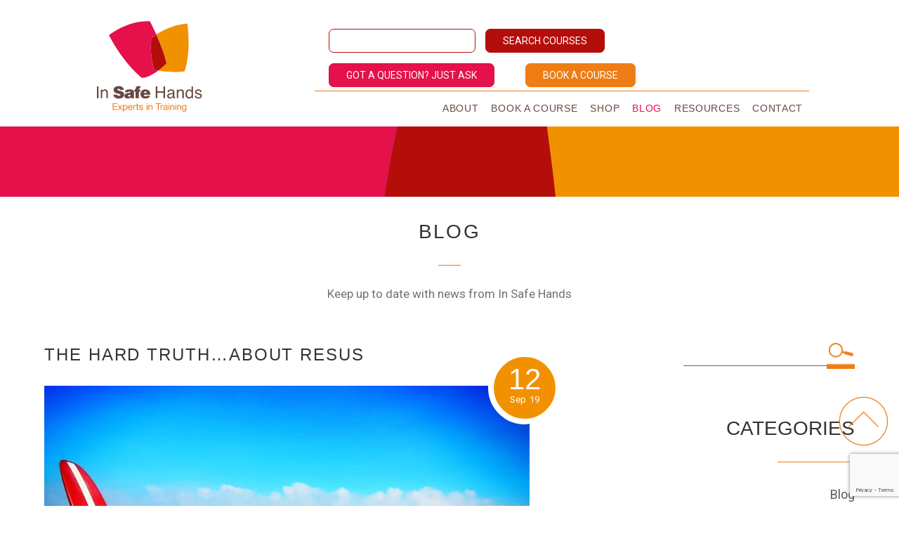

--- FILE ---
content_type: text/html; charset=UTF-8
request_url: https://www.insafehandstraining.com/in-safe-hands-training-first-aid-health-and-safety-courses-cornwall-2/page/3/
body_size: 20593
content:
<!doctype html>
<html lang="en-GB" class="no-js">
<head>
  <script type="text/javascript">
    var _gaq = _gaq || [];
    _gaq.push(['_setAccount', 'UA-20700102-1']);
    _gaq.push(['_trackPageview']);
    (function () {
        var ga = document.createElement('script'); ga.type = 'text/javascript'; ga.async = true;
        ga.src = ('https:' == document.location.protocol ? 'https://ssl' : 'http://www') + '.google-analytics.com/ga.js';
        var s = document.getElementsByTagName('script')[0]; s.parentNode.insertBefore(ga, s);
    })();
  </script>
  <meta charset="utf-8">
  <meta http-equiv="X-UA-Compatible" content="IE=edge,chrome=1">
  <meta name="HandheldFriendly" content="True" />
  <meta name="MobileOptimized" content="320" />
  <meta name="apple-mobile-web-app-capable" content="yes" />
  <meta name="viewport" content="width=device-width, initial-scale=1" />
  <meta name="theme-color" content="#EE7D16">
  <meta name='robots' content='index, follow, max-image-preview:large, max-snippet:-1, max-video-preview:-1' />
	<style>img:is([sizes="auto" i], [sizes^="auto," i]) { contain-intrinsic-size: 3000px 1500px }</style>
	
	<!-- This site is optimized with the Yoast SEO plugin v25.6 - https://yoast.com/wordpress/plugins/seo/ -->
	<title>In Safe Hands Training | First Aid &amp; Health and Safety Courses Cornwall</title>
<link data-rocket-preload as="style" href="https://fonts.googleapis.com/css?family=Roboto%3A400%2C400i%7CUbuntu%3A400%2C500%7CRoboto%20Condensed&#038;display=swap" rel="preload">
<link href="https://fonts.googleapis.com/css?family=Roboto%3A400%2C400i%7CUbuntu%3A400%2C500%7CRoboto%20Condensed&#038;display=swap" media="print" onload="this.media=&#039;all&#039;" rel="stylesheet">
<noscript><link rel="stylesheet" href="https://fonts.googleapis.com/css?family=Roboto%3A400%2C400i%7CUbuntu%3A400%2C500%7CRoboto%20Condensed&#038;display=swap"></noscript>
	<meta name="description" content="In Safe Hands Training in Cornwall offers a variety of courses from First Aid, Health and Safety &amp; Pre-Hospital Care courses." />
	<link rel="canonical" href="https://www.insafehandstraining.com/in-safe-hands-training-first-aid-health-and-safety-courses-cornwall-2/page/3/" />
	<link rel="prev" href="https://www.insafehandstraining.com/in-safe-hands-training-first-aid-health-and-safety-courses-cornwall-2/page/2/" />
	<meta property="og:locale" content="en_GB" />
	<meta property="og:type" content="article" />
	<meta property="og:title" content="In Safe Hands Training | First Aid &amp; Health and Safety Courses Cornwall" />
	<meta property="og:description" content="In Safe Hands Training in Cornwall offers a variety of courses from First Aid, Health and Safety &amp; Pre-Hospital Care courses." />
	<meta property="og:url" content="https://www.insafehandstraining.com/in-safe-hands-training-first-aid-health-and-safety-courses-cornwall-2/" />
	<meta property="og:site_name" content="In Safe Hands" />
	<meta property="og:image" content="https://www.insafehandstraining.com/wp-content/uploads/2018/12/236-Emergency-First-Aid-Anaphylaxis-Basic-Life-Support-training-in-Cornwall.jpg" />
	<meta property="og:image:width" content="851" />
	<meta property="og:image:height" content="564" />
	<meta property="og:image:type" content="image/jpeg" />
	<meta name="twitter:card" content="summary_large_image" />
	<script type="application/ld+json" class="yoast-schema-graph">{"@context":"https://schema.org","@graph":[{"@type":["WebPage","CollectionPage"],"@id":"https://www.insafehandstraining.com/in-safe-hands-training-first-aid-health-and-safety-courses-cornwall-2/","url":"https://www.insafehandstraining.com/in-safe-hands-training-first-aid-health-and-safety-courses-cornwall-2/page/3/","name":"In Safe Hands Training | First Aid & Health and Safety Courses Cornwall","isPartOf":{"@id":"https://www.insafehandstraining.com/#website"},"datePublished":"2018-02-01T18:18:20+00:00","dateModified":"2021-03-11T10:40:16+00:00","description":"In Safe Hands Training in Cornwall offers a variety of courses from First Aid, Health and Safety & Pre-Hospital Care courses.","breadcrumb":{"@id":"https://www.insafehandstraining.com/in-safe-hands-training-first-aid-health-and-safety-courses-cornwall-2/page/3/#breadcrumb"},"inLanguage":"en-GB"},{"@type":"BreadcrumbList","@id":"https://www.insafehandstraining.com/in-safe-hands-training-first-aid-health-and-safety-courses-cornwall-2/page/3/#breadcrumb","itemListElement":[{"@type":"ListItem","position":1,"name":"Home","item":"https://www.insafehandstraining.com/"},{"@type":"ListItem","position":2,"name":"Blog"}]},{"@type":"WebSite","@id":"https://www.insafehandstraining.com/#website","url":"https://www.insafehandstraining.com/","name":"In Safe Hands","description":"","potentialAction":[{"@type":"SearchAction","target":{"@type":"EntryPoint","urlTemplate":"https://www.insafehandstraining.com/?s={search_term_string}"},"query-input":{"@type":"PropertyValueSpecification","valueRequired":true,"valueName":"search_term_string"}}],"inLanguage":"en-GB"}]}</script>
	<!-- / Yoast SEO plugin. -->


<link href='https://fonts.gstatic.com' crossorigin rel='preconnect' />
<style id='wp-block-library-inline-css' type='text/css'>
:root{--wp-admin-theme-color:#007cba;--wp-admin-theme-color--rgb:0,124,186;--wp-admin-theme-color-darker-10:#006ba1;--wp-admin-theme-color-darker-10--rgb:0,107,161;--wp-admin-theme-color-darker-20:#005a87;--wp-admin-theme-color-darker-20--rgb:0,90,135;--wp-admin-border-width-focus:2px;--wp-block-synced-color:#7a00df;--wp-block-synced-color--rgb:122,0,223;--wp-bound-block-color:var(--wp-block-synced-color)}@media (min-resolution:192dpi){:root{--wp-admin-border-width-focus:1.5px}}.wp-element-button{cursor:pointer}:root{--wp--preset--font-size--normal:16px;--wp--preset--font-size--huge:42px}:root .has-very-light-gray-background-color{background-color:#eee}:root .has-very-dark-gray-background-color{background-color:#313131}:root .has-very-light-gray-color{color:#eee}:root .has-very-dark-gray-color{color:#313131}:root .has-vivid-green-cyan-to-vivid-cyan-blue-gradient-background{background:linear-gradient(135deg,#00d084,#0693e3)}:root .has-purple-crush-gradient-background{background:linear-gradient(135deg,#34e2e4,#4721fb 50%,#ab1dfe)}:root .has-hazy-dawn-gradient-background{background:linear-gradient(135deg,#faaca8,#dad0ec)}:root .has-subdued-olive-gradient-background{background:linear-gradient(135deg,#fafae1,#67a671)}:root .has-atomic-cream-gradient-background{background:linear-gradient(135deg,#fdd79a,#004a59)}:root .has-nightshade-gradient-background{background:linear-gradient(135deg,#330968,#31cdcf)}:root .has-midnight-gradient-background{background:linear-gradient(135deg,#020381,#2874fc)}.has-regular-font-size{font-size:1em}.has-larger-font-size{font-size:2.625em}.has-normal-font-size{font-size:var(--wp--preset--font-size--normal)}.has-huge-font-size{font-size:var(--wp--preset--font-size--huge)}.has-text-align-center{text-align:center}.has-text-align-left{text-align:left}.has-text-align-right{text-align:right}#end-resizable-editor-section{display:none}.aligncenter{clear:both}.items-justified-left{justify-content:flex-start}.items-justified-center{justify-content:center}.items-justified-right{justify-content:flex-end}.items-justified-space-between{justify-content:space-between}.screen-reader-text{border:0;clip-path:inset(50%);height:1px;margin:-1px;overflow:hidden;padding:0;position:absolute;width:1px;word-wrap:normal!important}.screen-reader-text:focus{background-color:#ddd;clip-path:none;color:#444;display:block;font-size:1em;height:auto;left:5px;line-height:normal;padding:15px 23px 14px;text-decoration:none;top:5px;width:auto;z-index:100000}html :where(.has-border-color){border-style:solid}html :where([style*=border-top-color]){border-top-style:solid}html :where([style*=border-right-color]){border-right-style:solid}html :where([style*=border-bottom-color]){border-bottom-style:solid}html :where([style*=border-left-color]){border-left-style:solid}html :where([style*=border-width]){border-style:solid}html :where([style*=border-top-width]){border-top-style:solid}html :where([style*=border-right-width]){border-right-style:solid}html :where([style*=border-bottom-width]){border-bottom-style:solid}html :where([style*=border-left-width]){border-left-style:solid}html :where(img[class*=wp-image-]){height:auto;max-width:100%}:where(figure){margin:0 0 1em}html :where(.is-position-sticky){--wp-admin--admin-bar--position-offset:var(--wp-admin--admin-bar--height,0px)}@media screen and (max-width:600px){html :where(.is-position-sticky){--wp-admin--admin-bar--position-offset:0px}}
</style>
<style id='classic-theme-styles-inline-css' type='text/css'>
/*! This file is auto-generated */
.wp-block-button__link{color:#fff;background-color:#32373c;border-radius:9999px;box-shadow:none;text-decoration:none;padding:calc(.667em + 2px) calc(1.333em + 2px);font-size:1.125em}.wp-block-file__button{background:#32373c;color:#fff;text-decoration:none}
</style>
<link data-minify="1" rel='stylesheet' id='reset-css' href='https://www.insafehandstraining.com/wp-content/cache/min/1/wp-content/themes/eightwire/assets/css/reset.css?ver=1768380958' type='text/css' media='all' />
<link data-minify="1" rel='stylesheet' id='eightwire-css' href='https://www.insafehandstraining.com/wp-content/cache/min/1/wp-content/themes/eightwire/style.css?ver=1768380958' type='text/css' media='all' />
<link data-minify="1" rel='stylesheet' id='flexslider-css-css' href='https://www.insafehandstraining.com/wp-content/cache/min/1/wp-content/themes/eightwire/assets/css/flexslider.css?ver=1768380958' type='text/css' media='all' />
<link data-minify="1" rel='stylesheet' id='magnific-css-css' href='https://www.insafehandstraining.com/wp-content/cache/min/1/wp-content/themes/eightwire/assets/js/magnific/magnific-popup.css?ver=1768380958' type='text/css' media='all' />

<script type="text/javascript" src="https://www.insafehandstraining.com/wp-includes/js/jquery/jquery.min.js?ver=3.7.1" id="jquery-core-js" data-rocket-defer defer></script>
<script type="text/javascript" src="https://www.insafehandstraining.com/wp-includes/js/jquery/jquery-migrate.min.js?ver=3.4.1" id="jquery-migrate-js" data-rocket-defer defer></script>
<link rel="https://api.w.org/" href="https://www.insafehandstraining.com/wp-json/" /><link rel="icon" href="https://www.insafehandstraining.com/wp-content/uploads/2019/08/cropped-favicon-32x32.png" sizes="32x32" />
<link rel="icon" href="https://www.insafehandstraining.com/wp-content/uploads/2019/08/cropped-favicon-192x192.png" sizes="192x192" />
<link rel="apple-touch-icon" href="https://www.insafehandstraining.com/wp-content/uploads/2019/08/cropped-favicon-180x180.png" />
<meta name="msapplication-TileImage" content="https://www.insafehandstraining.com/wp-content/uploads/2019/08/cropped-favicon-270x270.png" />
				<style type="text/css" id="c4wp-checkout-css">
					.woocommerce-checkout .c4wp_captcha_field {
						margin-bottom: 10px;
						margin-top: 15px;
						position: relative;
						display: inline-block;
					}
				</style>
								<style type="text/css" id="c4wp-v3-lp-form-css">
					.login #login, .login #lostpasswordform {
						min-width: 350px !important;
					}
					.wpforms-field-c4wp iframe {
						width: 100% !important;
					}
				</style>
							<style type="text/css" id="c4wp-v3-lp-form-css">
				.login #login, .login #lostpasswordform {
					min-width: 350px !important;
				}
				.wpforms-field-c4wp iframe {
					width: 100% !important;
				}
			</style>
			<noscript><style id="rocket-lazyload-nojs-css">.rll-youtube-player, [data-lazy-src]{display:none !important;}</style></noscript><meta name="generator" content="WP Rocket 3.19.3" data-wpr-features="wpr_defer_js wpr_minify_js wpr_lazyload_images wpr_lazyload_iframes wpr_minify_css wpr_preload_links wpr_desktop" /></head>
<body class="blog paged paged-3 wp-theme-eightwire www post the-hard-truth-about-resus">
  <header data-rocket-location-hash="9496dc44cbda5cdebb84f02bfc4ab41b" class="header">
    <div data-rocket-location-hash="d8975fe64e360d7cb5c6500105f06635" class="wrapper cf">
        <div data-rocket-location-hash="3d217a17e50e214f081eb66ba629e577" class="toprow">

            <section class="header-left contactinfo">
                <a href="/" class="sitelogo" itemprop="url">
                    <img src="data:image/svg+xml,%3Csvg%20xmlns='http://www.w3.org/2000/svg'%20viewBox='0%200%200%200'%3E%3C/svg%3E" alt="In Safe Hands" itemprop="logo" data-lazy-src="https://www.insafehandstraining.com/wp-content/themes/eightwire/assets/images/site-logo.svg" /><noscript><img src="https://www.insafehandstraining.com/wp-content/themes/eightwire/assets/images/site-logo.svg" alt="In Safe Hands" itemprop="logo" /></noscript>
                </a>
            </section>

            <section class="header-right flex flexwrap flexbetween flexvcenter">
 
    <form role="search" action="https://www.insafehandstraining.com/" method="get" id="searchform">
    <input type="hidden" name="post_type" value="course" />
    <input type="text" name="s" value="" placeholder=""/>
    <input type="submit" alt="Search" value="SEARCH COURSES" />
  </form>

              <div data-rocket-location-hash="e84cd5891b7c31b893b00168cf9e4a2a">
                  <span class="btn btn-contact"  data-target="mobile-window">GOT A QUESTION? JUST ASK</span>
              <a href="https://www.insafehandstraining.com/book-a-training-course-in-safe-hands-training-cornwall/" class="btn btn-book">BOOK A COURSE</a>
                </div>




        <nav class="nav cf" role="navigation">
            <ul id="menu-primary" class="menu"><li id="menu-item-1252" class="menu-item menu-item-type-post_type menu-item-object-page menu-item-1252"><a href="https://www.insafehandstraining.com/in-safe-hands-training-first-aid-health-and-safety-courses-cornwall-3/">About</a></li>
<li id="menu-item-1256" class="menu-item menu-item-type-post_type menu-item-object-page menu-item-has-children menu-item-1256"><a href="https://www.insafehandstraining.com/book-a-training-course-in-safe-hands-training-cornwall/">Book a course</a>
<ul class="sub-menu">
	<li id="menu-item-1537" class="menu-item menu-item-type-custom menu-item-object-custom menu-item-1537"><a href="/book-a-course/all-courses/">All Courses</a></li>
	<li id="menu-item-1536" class="menu-item menu-item-type-custom menu-item-object-custom menu-item-1536"><a href="/book-a-course/first-aid-training-courses/">First Aid Training Courses</a></li>
	<li id="menu-item-1538" class="menu-item menu-item-type-custom menu-item-object-custom menu-item-1538"><a href="/book-a-course/health-safety-courses/">Health and Safety Courses</a></li>
	<li id="menu-item-1542" class="menu-item menu-item-type-custom menu-item-object-custom menu-item-1542"><a href="/book-a-course/food-safety-courses/">Food Safety Courses</a></li>
	<li id="menu-item-1543" class="menu-item menu-item-type-custom menu-item-object-custom menu-item-1543"><a href="/book-a-course/the-care-sector/">The Care Sector</a></li>
	<li id="menu-item-1544" class="menu-item menu-item-type-custom menu-item-object-custom menu-item-1544"><a href="https://www.insafehandstraining.com/book-a-course/pool-pool-plant-ppo-water-safety-management">Pool &#038; Water Safety Management</a></li>
	<li id="menu-item-1545" class="menu-item menu-item-type-custom menu-item-object-custom menu-item-1545"><a href="/book-a-course/childrens-courses/">Children&#8217;s Courses</a></li>
	<li id="menu-item-1546" class="menu-item menu-item-type-custom menu-item-object-custom menu-item-1546"><a href="/book-a-course/education-training/">Education and Training</a></li>
	<li id="menu-item-1547" class="menu-item menu-item-type-custom menu-item-object-custom menu-item-1547"><a href="/book-a-course/first-response-emergency-care/">First Response Emergency Care</a></li>
</ul>
</li>
<li id="menu-item-1548" class="menu-item menu-item-type-custom menu-item-object-custom menu-item-1548"><a href="/book-a-course/shop/">Shop</a></li>
<li id="menu-item-305" class="menu-item menu-item-type-post_type menu-item-object-page current-menu-item page_item page-item-302 current_page_item current_page_parent menu-item-305"><a href="https://www.insafehandstraining.com/in-safe-hands-training-first-aid-health-and-safety-courses-cornwall-2/" aria-current="page">Blog</a></li>
<li id="menu-item-1260" class="menu-item menu-item-type-post_type menu-item-object-page menu-item-1260"><a href="https://www.insafehandstraining.com/in-safe-hands-resources-health-and-safety-training-in-cornwall/">Resources</a></li>
<li id="menu-item-266" class="menu-item menu-item-type-post_type menu-item-object-page menu-item-266"><a href="https://www.insafehandstraining.com/in-safe-hands-contact-health-and-safety-training-in-cornwall/">Contact</a></li>
</ul>        </nav>

            </section>
                 </div>   
        <div data-rocket-location-hash="7d6dafbb0c58fc38e31e94292b319fed" id="modalMenuOpen" class="mobile-nav-open">
            <!-- <i class="icon icon-menu ewmodal-btn-open" data-target="mobile-nav" role="img" aria-hidden="true"></i>-->
            <img src="data:image/svg+xml,%3Csvg%20xmlns='http://www.w3.org/2000/svg'%20viewBox='0%200%2040%2040'%3E%3C/svg%3E" alt="MENU" width="40" height="40" class="ewmodal-btn-open" data-target="mobile-nav" data-lazy-src="https://www.insafehandstraining.com/wp-content/themes/eightwire/assets/images/menu.svg" /><noscript><img src="https://www.insafehandstraining.com/wp-content/themes/eightwire/assets/images/menu.svg" alt="MENU" width="40" height="40" class="ewmodal-btn-open" data-target="mobile-nav" /></noscript>
        </div>

    </div>
    
  </header>

  <div data-rocket-location-hash="c42e29f90e7c1e606292a462dc34d238" id="modalMenu" class="mobile-nav">
    <div data-rocket-location-hash="8427cfb921f39193c9d3d30120d61544" class="menu-popout-wrap"><br><br>
		<a href="/" class="sitelogo" itemprop="url">
        	<img src="data:image/svg+xml,%3Csvg%20xmlns='http://www.w3.org/2000/svg'%20viewBox='0%200%200%200'%3E%3C/svg%3E" alt="In Safe Hands Logo" itemprop="logo" data-lazy-src="https://www.insafehandstraining.com/wp-content/themes/eightwire/assets/images/site-logo.svg" /><noscript><img src="https://www.insafehandstraining.com/wp-content/themes/eightwire/assets/images/site-logo.svg" alt="In Safe Hands Logo" itemprop="logo" /></noscript>
        </a><br><br>
      <div data-rocket-location-hash="7b9fdab5d890a8f9f18451871d06cfe4" class="menu-primary-container"><ul id="menu-primary-1" class="nav-menu"><li class="menu-item menu-item-type-post_type menu-item-object-page menu-item-1252"><a href="https://www.insafehandstraining.com/in-safe-hands-training-first-aid-health-and-safety-courses-cornwall-3/">About</a></li>
<li class="menu-item menu-item-type-post_type menu-item-object-page menu-item-has-children menu-item-1256"><a href="https://www.insafehandstraining.com/book-a-training-course-in-safe-hands-training-cornwall/">Book a course</a>
<ul class="sub-menu">
	<li class="menu-item menu-item-type-custom menu-item-object-custom menu-item-1537"><a href="/book-a-course/all-courses/">All Courses</a></li>
	<li class="menu-item menu-item-type-custom menu-item-object-custom menu-item-1536"><a href="/book-a-course/first-aid-training-courses/">First Aid Training Courses</a></li>
	<li class="menu-item menu-item-type-custom menu-item-object-custom menu-item-1538"><a href="/book-a-course/health-safety-courses/">Health and Safety Courses</a></li>
	<li class="menu-item menu-item-type-custom menu-item-object-custom menu-item-1542"><a href="/book-a-course/food-safety-courses/">Food Safety Courses</a></li>
	<li class="menu-item menu-item-type-custom menu-item-object-custom menu-item-1543"><a href="/book-a-course/the-care-sector/">The Care Sector</a></li>
	<li class="menu-item menu-item-type-custom menu-item-object-custom menu-item-1544"><a href="https://www.insafehandstraining.com/book-a-course/pool-pool-plant-ppo-water-safety-management">Pool &#038; Water Safety Management</a></li>
	<li class="menu-item menu-item-type-custom menu-item-object-custom menu-item-1545"><a href="/book-a-course/childrens-courses/">Children&#8217;s Courses</a></li>
	<li class="menu-item menu-item-type-custom menu-item-object-custom menu-item-1546"><a href="/book-a-course/education-training/">Education and Training</a></li>
	<li class="menu-item menu-item-type-custom menu-item-object-custom menu-item-1547"><a href="/book-a-course/first-response-emergency-care/">First Response Emergency Care</a></li>
</ul>
</li>
<li class="menu-item menu-item-type-custom menu-item-object-custom menu-item-1548"><a href="/book-a-course/shop/">Shop</a></li>
<li class="menu-item menu-item-type-post_type menu-item-object-page current-menu-item page_item page-item-302 current_page_item current_page_parent menu-item-305"><a href="https://www.insafehandstraining.com/in-safe-hands-training-first-aid-health-and-safety-courses-cornwall-2/" aria-current="page">Blog</a></li>
<li class="menu-item menu-item-type-post_type menu-item-object-page menu-item-1260"><a href="https://www.insafehandstraining.com/in-safe-hands-resources-health-and-safety-training-in-cornwall/">Resources</a></li>
<li class="menu-item menu-item-type-post_type menu-item-object-page menu-item-266"><a href="https://www.insafehandstraining.com/in-safe-hands-contact-health-and-safety-training-in-cornwall/">Contact</a></li>
</ul></div><br><br><br>
      <div data-rocket-location-hash="b2baba7b4d8722dcf7f9f4c628bd081c" id="modalMenuClose" class="ewmodal-btn-close">
        <h5><i class="icon icon-close" role="img" aria-hidden="true">&times;</i></h5>
      </div>
    </div>
  </div>
<main data-rocket-location-hash="c36fd7c638f6bddff312d50e133d6592" class="main" role="main">

	<article data-rocket-location-hash="cddd4d39f0cde2c80ec32abbab6d268a" class="news-section bg-transparent cf">

		<section data-rocket-location-hash="bcd7d68a819f37f27f294c5b7369a137" class="content">
			<h1 class="heading">Blog</h1>
						<div class="intro-text"><p>Keep up to date with news from In Safe Hands</p>
</div>		</section>

		<div data-rocket-location-hash="57110dff824b96449517907c2d61f7c0" class="wrapper news-archive cf">
										<section class="blog-filter">
					<form action="/" method="get">
    <input type="text" name="s" id="search" value="" />
	<input type="hidden" value="post" name="post_type" id="post_type" />
	<input type="submit" value="Search" id="searchsubmit" />
</form>					
					<h3 class="heading hx hz">Categories</h3>
					<ul>
							<li class="cat-item cat-item-1"><a href="https://www.insafehandstraining.com/category/blog/">Blog</a>
</li>
	<li class="cat-item cat-item-4"><a href="https://www.insafehandstraining.com/category/event/">Event</a>
</li>
					</ul>
					</section>					
					<section class="blog-lists">
					
							<div class="news-article cf">
							
							<div class="news-article-date">
								<span class="day">12</span><span class="month">Sep</span><span class="year">19</span>							</div>
							
							<div class="news-article-title">
								<a href="https://www.insafehandstraining.com/blog/the-hard-truth-about-resus/">
									<h2 class="heading hy">The Hard Truth&#8230;About Resus</h2>
								</a>
							</div>

															<div class="news-article-thumbnail">
										<a href="https://www.insafehandstraining.com/blog/the-hard-truth-about-resus/" class="post-thumb">
											<img width="691" height="240" src="data:image/svg+xml,%3Csvg%20xmlns='http://www.w3.org/2000/svg'%20viewBox='0%200%20691%20240'%3E%3C/svg%3E" class="attachment-blog size-blog wp-post-image" alt="" decoding="async" fetchpriority="high" data-lazy-src="https://www.insafehandstraining.com/wp-content/uploads/2019/09/Resus-691x240.jpeg" /><noscript><img width="691" height="240" src="https://www.insafehandstraining.com/wp-content/uploads/2019/09/Resus-691x240.jpeg" class="attachment-blog size-blog wp-post-image" alt="" decoding="async" fetchpriority="high" /></noscript>										</a>
								</div>
							
							<div class="news-article-content">
								<a href="https://www.insafehandstraining.com/blog/the-hard-truth-about-resus/">
									<p>I’ve been a trained first aider for 25 years and have had the pleasure of training first aid for 14 of those years. I am often asked: ‘What&#8217;s it actually like to give first aid during a Cardiac Arrest?’ The purpose of this article is to take a closer look at the potential stages leading [&hellip;]</p>
								</a>
							</div>
							
							<div class="socialshare"><span>Share this! </span><a class="socialshare-link socialshare-facebook" href="https://www.facebook.com/sharer/sharer.php?u=https%3A%2F%2Fwww.insafehandstraining.com%2Fblog%2Fthe-hard-truth-about-resus%2F" target="_blank" title="Share on Facebook">Facebook</a><a class="socialshare-link socialshare-twitter" href="https://twitter.com/intent/tweet?text=The%20Hard%20Truth&#8230;About%20Resus&amp;url=https%3A%2F%2Fwww.insafehandstraining.com%2Fblog%2Fthe-hard-truth-about-resus%2F" target="_blank" title="Share on Twitter">Twitter</a></div>							
						</div>
						
							<div class="news-article cf">
							
							<div class="news-article-date">
								<span class="day">13</span><span class="month">Dec</span><span class="year">18</span>							</div>
							
							<div class="news-article-title">
								<a href="https://www.insafehandstraining.com/blog/mental-health-first-aid-a-first-for-in-safe-hands/">
									<h2 class="heading hy">Mental Health First Aid, A First for In Safe Hands</h2>
								</a>
							</div>

															<div class="news-article-thumbnail">
										<a href="https://www.insafehandstraining.com/blog/mental-health-first-aid-a-first-for-in-safe-hands/" class="post-thumb">
											<img width="691" height="240" src="data:image/svg+xml,%3Csvg%20xmlns='http://www.w3.org/2000/svg'%20viewBox='0%200%20691%20240'%3E%3C/svg%3E" class="attachment-blog size-blog wp-post-image" alt="" decoding="async" data-lazy-src="https://www.insafehandstraining.com/wp-content/uploads/2018/12/Picture1-691x240.png" /><noscript><img width="691" height="240" src="https://www.insafehandstraining.com/wp-content/uploads/2018/12/Picture1-691x240.png" class="attachment-blog size-blog wp-post-image" alt="" decoding="async" /></noscript>										</a>
								</div>
							
							<div class="news-article-content">
								<a href="https://www.insafehandstraining.com/blog/mental-health-first-aid-a-first-for-in-safe-hands/">
									<p>Mental Health has been gripping the headlines and has very much come the forefront of society from top levels in government to adults, young people and children.</p>
								</a>
							</div>
							
							<div class="socialshare"><span>Share this! </span><a class="socialshare-link socialshare-facebook" href="https://www.facebook.com/sharer/sharer.php?u=https%3A%2F%2Fwww.insafehandstraining.com%2Fblog%2Fmental-health-first-aid-a-first-for-in-safe-hands%2F" target="_blank" title="Share on Facebook">Facebook</a><a class="socialshare-link socialshare-twitter" href="https://twitter.com/intent/tweet?text=Mental%20Health%20First%20Aid,%20A%20First%20for%20In%20Safe%20Hands&amp;url=https%3A%2F%2Fwww.insafehandstraining.com%2Fblog%2Fmental-health-first-aid-a-first-for-in-safe-hands%2F" target="_blank" title="Share on Twitter">Twitter</a></div>							
						</div>
						
							<div class="news-article cf">
							
							<div class="news-article-date">
								<span class="day">29</span><span class="month">Nov</span><span class="year">18</span>							</div>
							
							<div class="news-article-title">
								<a href="https://www.insafehandstraining.com/event/eirmod-nusquam-salutandi/">
									<h2 class="heading hy">Going the extra mile</h2>
								</a>
							</div>

															<div class="news-article-thumbnail">
										<a href="https://www.insafehandstraining.com/event/eirmod-nusquam-salutandi/" class="post-thumb">
											<img width="691" height="240" src="data:image/svg+xml,%3Csvg%20xmlns='http://www.w3.org/2000/svg'%20viewBox='0%200%20691%20240'%3E%3C/svg%3E" class="attachment-blog size-blog wp-post-image" alt="" decoding="async" data-lazy-src="https://www.insafehandstraining.com/wp-content/uploads/2018/11/20181010_164257-691x240.jpg" /><noscript><img width="691" height="240" src="https://www.insafehandstraining.com/wp-content/uploads/2018/11/20181010_164257-691x240.jpg" class="attachment-blog size-blog wp-post-image" alt="" decoding="async" /></noscript>										</a>
								</div>
							
							<div class="news-article-content">
								<a href="https://www.insafehandstraining.com/event/eirmod-nusquam-salutandi/">
									<p>There’s nothing we like more at In Safe Hands than going the extra mile for our clients – 12,000 miles on this occasion!</p>
								</a>
							</div>
							
							<div class="socialshare"><span>Share this! </span><a class="socialshare-link socialshare-facebook" href="https://www.facebook.com/sharer/sharer.php?u=https%3A%2F%2Fwww.insafehandstraining.com%2Fevent%2Feirmod-nusquam-salutandi%2F" target="_blank" title="Share on Facebook">Facebook</a><a class="socialshare-link socialshare-twitter" href="https://twitter.com/intent/tweet?text=Going%20the%20extra%20mile&amp;url=https%3A%2F%2Fwww.insafehandstraining.com%2Fevent%2Feirmod-nusquam-salutandi%2F" target="_blank" title="Share on Twitter">Twitter</a></div>							
						</div>
						
							<div class="news-article cf">
							
							<div class="news-article-date">
								<span class="day">29</span><span class="month">Nov</span><span class="year">18</span>							</div>
							
							<div class="news-article-title">
								<a href="https://www.insafehandstraining.com/blog/debet-omittam-concludaturque/">
									<h2 class="heading hy">Tacos, Training and Trauma</h2>
								</a>
							</div>

															<div class="news-article-thumbnail">
										<a href="https://www.insafehandstraining.com/blog/debet-omittam-concludaturque/" class="post-thumb">
											<img width="691" height="240" src="data:image/svg+xml,%3Csvg%20xmlns='http://www.w3.org/2000/svg'%20viewBox='0%200%20691%20240'%3E%3C/svg%3E" class="attachment-blog size-blog wp-post-image" alt="" decoding="async" data-lazy-src="https://www.insafehandstraining.com/wp-content/uploads/2018/11/TSHIRT-INVITATION-691x240.jpg" /><noscript><img width="691" height="240" src="https://www.insafehandstraining.com/wp-content/uploads/2018/11/TSHIRT-INVITATION-691x240.jpg" class="attachment-blog size-blog wp-post-image" alt="" decoding="async" /></noscript>										</a>
								</div>
							
							<div class="news-article-content">
								<a href="https://www.insafehandstraining.com/blog/debet-omittam-concludaturque/">
									<p>As one of the few carefully selected private training providers in the UK to offer First Response Emergency Care Training (FREC) at Levels 3 and 4, In Safe Hands Training have taken the plunge and are now able to help students gain their First Response Emergency and Urgent Care Diploma at Level 5!</p>
								</a>
							</div>
							
							<div class="socialshare"><span>Share this! </span><a class="socialshare-link socialshare-facebook" href="https://www.facebook.com/sharer/sharer.php?u=https%3A%2F%2Fwww.insafehandstraining.com%2Fblog%2Fdebet-omittam-concludaturque%2F" target="_blank" title="Share on Facebook">Facebook</a><a class="socialshare-link socialshare-twitter" href="https://twitter.com/intent/tweet?text=Tacos,%20Training%20and%20Trauma&amp;url=https%3A%2F%2Fwww.insafehandstraining.com%2Fblog%2Fdebet-omittam-concludaturque%2F" target="_blank" title="Share on Twitter">Twitter</a></div>							
						</div>
						
							<div class="news-article cf">
							
							<div class="news-article-date">
								<span class="day">20</span><span class="month">Nov</span><span class="year">18</span>							</div>
							
							<div class="news-article-title">
								<a href="https://www.insafehandstraining.com/blog/eirmod-nusquam-salutandi-2/">
									<h2 class="heading hy">Putting our Virtual Reality Emergency Training on show</h2>
								</a>
							</div>

															<div class="news-article-thumbnail">
										<a href="https://www.insafehandstraining.com/blog/eirmod-nusquam-salutandi-2/" class="post-thumb">
											<img width="691" height="240" src="data:image/svg+xml,%3Csvg%20xmlns='http://www.w3.org/2000/svg'%20viewBox='0%200%20691%20240'%3E%3C/svg%3E" class="attachment-blog size-blog wp-post-image" alt="" decoding="async" data-lazy-src="https://www.insafehandstraining.com/wp-content/uploads/2018/11/vr-691x240.jpg" /><noscript><img width="691" height="240" src="https://www.insafehandstraining.com/wp-content/uploads/2018/11/vr-691x240.jpg" class="attachment-blog size-blog wp-post-image" alt="" decoding="async" /></noscript>										</a>
								</div>
							
							<div class="news-article-content">
								<a href="https://www.insafehandstraining.com/blog/eirmod-nusquam-salutandi-2/">
									<p>Back in September we showcased the virtual reality tour of our purpose-built Simulation facility to an intrigued audience at the Emergency Services Show 2018.</p>
								</a>
							</div>
							
							<div class="socialshare"><span>Share this! </span><a class="socialshare-link socialshare-facebook" href="https://www.facebook.com/sharer/sharer.php?u=https%3A%2F%2Fwww.insafehandstraining.com%2Fblog%2Feirmod-nusquam-salutandi-2%2F" target="_blank" title="Share on Facebook">Facebook</a><a class="socialshare-link socialshare-twitter" href="https://twitter.com/intent/tweet?text=Putting%20our%20Virtual%20Reality%20Emergency%20Training%20on%20show&amp;url=https%3A%2F%2Fwww.insafehandstraining.com%2Fblog%2Feirmod-nusquam-salutandi-2%2F" target="_blank" title="Share on Twitter">Twitter</a></div>							
						</div>
										</section>
					


					<div class="pagination-archive">
		        <a class="prev page-numbers" href="https://www.insafehandstraining.com/in-safe-hands-training-first-aid-health-and-safety-courses-cornwall-2/page/2/"><</a>
<a class="page-numbers" href="https://www.insafehandstraining.com/in-safe-hands-training-first-aid-health-and-safety-courses-cornwall-2/">1</a>
<a class="page-numbers" href="https://www.insafehandstraining.com/in-safe-hands-training-first-aid-health-and-safety-courses-cornwall-2/page/2/">2</a>
<span aria-current="page" class="page-numbers current">3</span>		      </div>

						</div>
	</article>
</main>
	<section data-rocket-location-hash="ee2de8a1b9fba4521570ff53fbad1d12" class="signup">
      	<h5>SIGN UP FOR NEWS AND UPDATES FROM IN SAFE HANDS</h5>
		<!-- Begin Mailchimp Signup Form -->
		<div data-rocket-location-hash="fadd072f26abaf73828cb5848e679846" id="mc_embed_signup">
		<form action="https://insafehandstraining.us10.list-manage.com/subscribe/post?u=c3c750c1d7b32341d907f3502&amp;id=6d974f2216" method="post" id="mc-embedded-subscribe-form" name="mc-embedded-subscribe-form" class="validate" target="_blank">
			<div id="mc_embed_signup_scroll">
				<p>
					<input type="email" value="" name="EMAIL" class="required email" id="mce-EMAIL" placeholder="Email" required />
					<input type="text" value="" name="FNAME" class="" id="mce-FNAME" placeholder="Name" />
					<!--<input type="text" value="" name="LNAME" class="" id="mce-LNAME">-->
				</p>
				<div id="mce-responses" class="clear">
					<div class="response" id="mce-error-response" style="display:none"></div>
					<div class="response" id="mce-success-response" style="display:none"></div>
				</div>    <!-- real people should not fill this in and expect good things - do not remove this or risk form bot signups-->
				<div style="position: absolute; left: -5000px;" aria-hidden="true"><input type="text" name="b_c3c750c1d7b32341d907f3502_6d974f2216" tabindex="-1" value=""></div>
				<p class="clear"><button type="submit" name="subscribe" id="mc-embedded-subscribe">Sign up</button></p>
			</div>
		</form>
		</div>
		<!--End mc_embed_signup-->
    </section>
	      
              
                <section data-rocket-location-hash="9843a1d720d8d5b789cfb4c8e36d000b" class="footerlogos flex flexaround flexvcenter flexwrap">
                                    <div data-rocket-location-hash="97b885b7758724e10d19fa913d5eb49e">
                        <a href="" target="_blank">
                            <img src="data:image/svg+xml,%3Csvg%20xmlns='http://www.w3.org/2000/svg'%20viewBox='0%200%200%200'%3E%3C/svg%3E" alt="QA" itemprop="logo" data-lazy-src="https://www.insafehandstraining.com/wp-content/uploads/2019/05/qa-200x161.png" /><noscript><img src="https://www.insafehandstraining.com/wp-content/uploads/2019/05/qa-200x161.png" alt="QA" itemprop="logo" /></noscript>
                        </a>
                    </div>
                                    <div data-rocket-location-hash="0eb160e43d67796e3766a430925107c8">
                        <a href="" target="_blank">
                            <img src="data:image/svg+xml,%3Csvg%20xmlns='http://www.w3.org/2000/svg'%20viewBox='0%200%200%200'%3E%3C/svg%3E" alt="" itemprop="logo" data-lazy-src="https://www.insafehandstraining.com/wp-content/uploads/2023/12/HG-Logo-NEW.png" /><noscript><img src="https://www.insafehandstraining.com/wp-content/uploads/2023/12/HG-Logo-NEW.png" alt="" itemprop="logo" /></noscript>
                        </a>
                    </div>
                                    <div data-rocket-location-hash="1d9818a179fefb9698cfc053b739ced2">
                        <a href="" target="_blank">
                            <img src="data:image/svg+xml,%3Csvg%20xmlns='http://www.w3.org/2000/svg'%20viewBox='0%200%200%200'%3E%3C/svg%3E" alt="ELC" itemprop="logo" data-lazy-src="https://www.insafehandstraining.com/wp-content/uploads/2019/06/ELC-logo-161x161.jpg" /><noscript><img src="https://www.insafehandstraining.com/wp-content/uploads/2019/06/ELC-logo-161x161.jpg" alt="ELC" itemprop="logo" /></noscript>
                        </a>
                    </div>
                                    <div data-rocket-location-hash="a7dab295679f9a70bc6ae1d4bb637287">
                        <a href="" target="_blank">
                            <img src="data:image/svg+xml,%3Csvg%20xmlns='http://www.w3.org/2000/svg'%20viewBox='0%200%200%200'%3E%3C/svg%3E" alt="" itemprop="logo" data-lazy-src="https://www.insafehandstraining.com/wp-content/uploads/2019/07/RLSS-colour-on-white_cmyk-271x161.jpg" /><noscript><img src="https://www.insafehandstraining.com/wp-content/uploads/2019/07/RLSS-colour-on-white_cmyk-271x161.jpg" alt="" itemprop="logo" /></noscript>
                        </a>
                    </div>
                                    <div>
                        <a href="" target="_blank">
                            <img src="data:image/svg+xml,%3Csvg%20xmlns='http://www.w3.org/2000/svg'%20viewBox='0%200%200%200'%3E%3C/svg%3E" alt="" itemprop="logo" data-lazy-src="https://www.insafehandstraining.com/wp-content/uploads/2023/02/desktop_branding-STA-logo-150x161.png" /><noscript><img src="https://www.insafehandstraining.com/wp-content/uploads/2023/02/desktop_branding-STA-logo-150x161.png" alt="" itemprop="logo" /></noscript>
                        </a>
                    </div>
                            </section>
              
    <footer data-rocket-location-hash="8689a885fabf94a45778986f34cb9431" class="footer cf">
        <div data-rocket-location-hash="f8a0319a638a0f8b0095d87184cb5029" class="wrapper flex flexstretch flexvcenter">
            <section data-rocket-location-hash="cdde06667423e59d539f16813431db04" class="footerlogo flexi">
                <p><a href="/" class="sitelogo" itemprop="url">
                    <img src="data:image/svg+xml,%3Csvg%20xmlns='http://www.w3.org/2000/svg'%20viewBox='0%200%200%200'%3E%3C/svg%3E" alt="In Safe Hands" itemprop="logo" data-lazy-src="https://www.insafehandstraining.com/wp-content/themes/eightwire/assets/images/site-logo.svg" /><noscript><img src="https://www.insafehandstraining.com/wp-content/themes/eightwire/assets/images/site-logo.svg" alt="In Safe Hands" itemprop="logo" /></noscript>
                </a></p>
            </section>
            
            <section data-rocket-location-hash="0dfb6622bef1aef7339f79555df8d792" class="footercredits flexi">
                <p>All Content © In Safe Hands 2026<br><a href="https://eightwire.uk" target="_blank">Website designed by © Eight Wire</a></p>
                <br>
            </section>
            
            <section data-rocket-location-hash="bb83fc5b45d059418bea831e53de4f8e" class="footernav flexi">
                <ul id="menu-secondary" class="menu"><li id="menu-item-331" class="menu-item menu-item-type-post_type menu-item-object-page menu-item-331"><a href="https://www.insafehandstraining.com/terms-and-conditions-first-aid-health-and-safety-courses-cornwall/">T &#038; Cs</a></li>
<li id="menu-item-330" class="menu-item menu-item-type-post_type menu-item-object-page menu-item-330"><a href="https://www.insafehandstraining.com/in-safe-hands-health-and-safety-training-consultancy-ltd-privacy-policy/">Privacy policy</a></li>
<li id="menu-item-325" class="menu-item menu-item-type-post_type menu-item-object-page menu-item-325"><a href="https://www.insafehandstraining.com/in-safe-hands-training-first-aid-health-and-safety-courses-cornwall/">Sitemap</a></li>
</ul>            </section>
            
            <section data-rocket-location-hash="476e9c559d744fd9a082697ca750ba26" class="footerconnect flexi">
                <p><a href="tel:+448448009902">08448 009902</a></p>
                <p><a href="mailto:info@insafehandstraining.com">info@insafehandstraining.com</a></p>
                <h6>follow us</h6>
                <div class="social">
  <a href="https://www.facebook.com/insafehandstraining" target="_blank"><?xml version="1.0" encoding="UTF-8" standalone="no"?>
<!DOCTYPE svg PUBLIC "-//W3C//DTD SVG 1.1//EN" "http://www.w3.org/Graphics/SVG/1.1/DTD/svg11.dtd">
<svg width="100%" height="100%" viewBox="0 0 29 29" version="1.1" xmlns="http://www.w3.org/2000/svg" xmlns:xlink="http://www.w3.org/1999/xlink" xml:space="preserve" style="fill-rule:evenodd;clip-rule:evenodd;stroke-linejoin:round;stroke-miterlimit:1.41421;">
    <g transform="matrix(1,0,0,1,-1261.99,-2486)">
        <path d="M1290.99,2500.5C1290.99,2508.51 1284.5,2515 1276.49,2515C1268.49,2515 1261.99,2508.51 1261.99,2500.5C1261.99,2492.49 1268.49,2486 1276.49,2486C1284.5,2486 1290.99,2492.49 1290.99,2500.5" style="fill:rgb(228,17,75);fill-rule:nonzero;"/>
    </g>
    <g transform="matrix(1,0,0,1,-1261.99,-2486)">
        <g opacity="0.509995">
            <clipPath id="_clip1">
                <rect x="1268.83" y="2492.78" width="22.16" height="22.217"/>
            </clipPath>
            <g clip-path="url(#_clip1)">
                <path d="M1290.97,2499.69L1284.14,2492.86C1284.03,2492.89 1283.75,2492.76 1283.62,2492.79C1280.69,2493.27 1277.86,2492.79 1275.03,2493.57C1273.66,2493.96 1273.56,2495.62 1273.08,2496.69C1272.39,2498.64 1272.49,2500.79 1271.61,2502.65C1271.03,2503.92 1269.66,2504.7 1269.17,2506.16C1269.01,2506.77 1269.02,2507.54 1268.83,2508.13L1275.68,2514.98C1275.95,2514.99 1276.22,2515 1276.49,2515C1284.5,2515 1290.99,2508.51 1290.99,2500.5C1290.99,2500.23 1290.99,2499.96 1290.97,2499.69" style="fill:rgb(180,14,11);fill-rule:nonzero;"/>
            </g>
        </g>
    </g>
    <g transform="matrix(1,0,0,1,-1261.99,-2486)">
        <path d="M1282.56,2492.2L1270.43,2492.2C1269.19,2492.2 1268.19,2493.2 1268.19,2494.44L1268.19,2506.56C1268.19,2507.8 1269.19,2508.8 1270.43,2508.8L1276.41,2508.8L1276.42,2502.87L1274.88,2502.87C1274.68,2502.87 1274.52,2502.71 1274.52,2502.51L1274.51,2500.59C1274.51,2500.39 1274.67,2500.23 1274.87,2500.23L1276.41,2500.23L1276.41,2498.38C1276.41,2496.24 1277.72,2495.07 1279.63,2495.07L1281.2,2495.07C1281.4,2495.07 1281.57,2495.23 1281.57,2495.43L1281.57,2497.05C1281.57,2497.25 1281.4,2497.41 1281.2,2497.41L1280.24,2497.41C1279.2,2497.41 1279,2497.9 1279,2498.63L1279,2500.23L1281.28,2500.23C1281.5,2500.23 1281.67,2500.42 1281.64,2500.64L1281.42,2502.55C1281.39,2502.73 1281.24,2502.87 1281.06,2502.87L1279.01,2502.87L1279,2508.8L1282.56,2508.8C1283.79,2508.8 1284.79,2507.8 1284.79,2506.56L1284.79,2494.44C1284.79,2493.2 1283.79,2492.2 1282.56,2492.2" style="fill:white;fill-rule:nonzero;"/>
    </g>
    <g transform="matrix(1,0,0,1,-1261.99,-2486)">
        <path d="M1276.41,2508.8L1276.42,2502.87L1276.39,2502.87L1276.39,2508.8L1276.41,2508.8Z" style="fill:white;fill-rule:nonzero;"/>
    </g>
    <g transform="matrix(1,0,0,1,-1261.99,-2486)">
        <path d="M1282.56,2492.2L1276.39,2492.2L1276.39,2500.23L1276.41,2500.23L1276.41,2498.38C1276.41,2496.24 1277.72,2495.07 1279.63,2495.07L1281.2,2495.07C1281.4,2495.07 1281.57,2495.23 1281.57,2495.43L1281.57,2497.05C1281.57,2497.25 1281.4,2497.41 1281.2,2497.41L1280.24,2497.41C1279.2,2497.41 1279,2497.9 1279,2498.63L1279,2500.23L1281.28,2500.23C1281.5,2500.23 1281.67,2500.42 1281.64,2500.64L1281.42,2502.55C1281.39,2502.73 1281.24,2502.87 1281.06,2502.87L1279.01,2502.87L1279,2508.8L1282.56,2508.8C1283.79,2508.8 1284.79,2507.8 1284.79,2506.56L1284.79,2494.44C1284.79,2493.2 1283.79,2492.2 1282.56,2492.2" style="fill:white;fill-rule:nonzero;"/>
    </g>
</svg>
</a><a href="https://www.linkedin.com/company/insafehandstraining/" target="_blank"><?xml version="1.0" encoding="UTF-8" standalone="no"?>
<!DOCTYPE svg PUBLIC "-//W3C//DTD SVG 1.1//EN" "http://www.w3.org/Graphics/SVG/1.1/DTD/svg11.dtd">
<svg width="100%" height="100%" viewBox="0 0 29 29" version="1.1" xmlns="http://www.w3.org/2000/svg" xmlns:xlink="http://www.w3.org/1999/xlink" xml:space="preserve" style="fill-rule:evenodd;clip-rule:evenodd;stroke-linejoin:round;stroke-miterlimit:1.41421;">
    <g transform="matrix(1,0,0,1,-1342.74,-2486)">
        <path d="M1371.74,2500.5C1371.74,2508.51 1365.25,2515 1357.24,2515C1349.23,2515 1342.74,2508.51 1342.74,2500.5C1342.74,2492.49 1349.23,2486 1357.24,2486C1365.25,2486 1371.74,2492.49 1371.74,2500.5" style="fill:rgb(228,17,75);fill-rule:nonzero;"/>
    </g>
    <g transform="matrix(1,0,0,1,-1342.74,-2486)">
        <g opacity="0.509995">
            <clipPath id="_clip1">
                <rect x="1349.38" y="2492.64" width="22.36" height="22.362"/>
            </clipPath>
            <g clip-path="url(#_clip1)">
                <path d="M1371.68,2499.23L1365.1,2492.64C1361.07,2493.16 1356.87,2493.08 1352.84,2493.18C1351.18,2493.18 1349.52,2493.96 1349.82,2495.81C1350.4,2499.52 1350.69,2503.14 1350.01,2506.94C1349.9,2507.43 1349.68,2507.91 1349.38,2508.36L1355.96,2514.94C1356.38,2514.98 1356.81,2515 1357.24,2515C1365.25,2515 1371.74,2508.51 1371.74,2500.5C1371.74,2500.07 1371.72,2499.65 1371.68,2499.23" style="fill:rgb(180,14,11);fill-rule:nonzero;"/>
            </g>
        </g>
    </g>
    <g transform="matrix(1,0,0,1,-1342.74,-2486)">
        <path d="M1363.79,2506.57C1363.79,2506.79 1363.61,2506.97 1363.39,2506.97L1361.4,2506.97C1361.17,2506.97 1361,2506.79 1361,2506.57L1361,2502.91C1361,2502.37 1361.15,2500.52 1359.57,2500.52C1358.34,2500.52 1358.09,2501.78 1358.04,2502.35L1358.04,2506.57C1358.04,2506.79 1357.86,2506.97 1357.64,2506.97L1355.71,2506.97C1355.49,2506.97 1355.31,2506.79 1355.31,2506.57L1355.31,2498.7C1355.31,2498.48 1355.49,2498.3 1355.71,2498.3L1357.64,2498.3C1357.86,2498.3 1358.04,2498.48 1358.04,2498.7L1358.04,2499.38C1358.5,2498.7 1359.17,2498.17 1360.62,2498.17C1363.81,2498.17 1363.79,2501.15 1363.79,2502.8L1363.79,2506.57ZM1352.71,2497.56C1351.73,2497.56 1350.94,2496.77 1350.94,2495.8C1350.94,2494.82 1351.73,2494.03 1352.71,2494.03C1353.68,2494.03 1354.47,2494.82 1354.47,2495.8C1354.47,2496.77 1353.68,2497.56 1352.71,2497.56M1354.07,2506.53C1354.07,2506.77 1353.88,2506.97 1353.64,2506.97L1351.78,2506.97C1351.54,2506.97 1351.34,2506.77 1351.34,2506.53L1351.34,2498.74C1351.34,2498.49 1351.54,2498.3 1351.78,2498.3L1353.64,2498.3C1353.88,2498.3 1354.07,2498.49 1354.07,2498.74L1354.07,2506.53ZM1364.04,2492.2L1350.44,2492.2C1349.61,2492.2 1348.94,2492.87 1348.94,2493.7L1348.94,2507.3C1348.94,2508.13 1349.61,2508.8 1350.44,2508.8L1364.04,2508.8C1364.86,2508.8 1365.54,2508.13 1365.54,2507.3L1365.54,2493.7C1365.54,2492.87 1364.86,2492.2 1364.04,2492.2" style="fill:white;fill-rule:nonzero;"/>
    </g>
    <g transform="matrix(1,0,0,1,-1342.74,-2486)">
        <path d="M1364.04,2492.2L1357.2,2492.2L1357.2,2498.3L1357.64,2498.3C1357.86,2498.3 1358.04,2498.48 1358.04,2498.7L1358.04,2499.38C1358.5,2498.7 1359.17,2498.17 1360.62,2498.17C1363.81,2498.17 1363.8,2501.15 1363.8,2502.8L1363.8,2506.57C1363.8,2506.79 1363.62,2506.97 1363.39,2506.97L1361.4,2506.97C1361.17,2506.97 1361,2506.79 1361,2506.57L1361,2502.91C1361,2502.37 1361.15,2500.52 1359.57,2500.52C1358.34,2500.52 1358.09,2501.78 1358.04,2502.35L1358.04,2506.57C1358.04,2506.79 1357.86,2506.97 1357.64,2506.97L1357.2,2506.97L1357.2,2508.8L1364.04,2508.8C1364.87,2508.8 1365.54,2508.13 1365.54,2507.3L1365.54,2493.7C1365.54,2492.87 1364.86,2492.2 1364.04,2492.2" style="fill:white;fill-rule:nonzero;"/>
    </g>
</svg>
</a><a href="https://www.instagram.com/theemergencyguy?igsh=MWtwcTNmYmsxMndpcQ==" target="_blank"><?xml version="1.0" encoding="UTF-8" standalone="no"?>
<!DOCTYPE svg PUBLIC "-//W3C//DTD SVG 1.1//EN" "http://www.w3.org/Graphics/SVG/1.1/DTD/svg11.dtd">
<svg width="100%" height="100%" viewBox="0 0 29 29" version="1.1" xmlns="http://www.w3.org/2000/svg" xmlns:xlink="http://www.w3.org/1999/xlink" xml:space="preserve" style="fill-rule:evenodd;clip-rule:evenodd;stroke-linejoin:round;stroke-miterlimit:1.41421;">
    <g transform="matrix(1,0,0,1,-1383.14,-2486)">
        <path d="M1412.14,2500.5C1412.14,2508.51 1405.65,2515 1397.64,2515C1389.63,2515 1383.14,2508.51 1383.14,2500.5C1383.14,2492.49 1389.63,2486 1397.64,2486C1405.65,2486 1412.14,2492.49 1412.14,2500.5" style="fill:rgb(228,17,75);fill-rule:nonzero;"/>
    </g>
    <g transform="matrix(1,0,0,1,-1383.14,-2486)">
        <g opacity="0.509995">
            <clipPath id="_clip1">
                <rect x="1390.07" y="2493.1" width="22.05" height="21.877"/>
            </clipPath>
            <g clip-path="url(#_clip1)">
                <path d="M1404.37,2493.53C1402.63,2493.75 1400.83,2493.74 1399.01,2493.57C1396.47,2493.37 1392.76,2492.2 1391.39,2494.54C1389.2,2498.3 1390.28,2503.1 1390.79,2507.35L1398.42,2514.98C1405.81,2514.59 1411.73,2508.67 1412.12,2501.28L1404.37,2493.53Z" style="fill:rgb(180,14,11);fill-rule:nonzero;"/>
            </g>
        </g>
    </g>
    <g transform="matrix(1,0,0,1,-1383.14,-2486)">
        <path d="M1404.27,2503.86C1404.27,2505.66 1402.81,2507.13 1401,2507.13L1394.29,2507.13C1392.48,2507.13 1391.01,2505.66 1391.01,2503.86L1391.01,2497.15C1391.01,2495.34 1392.48,2493.87 1394.29,2493.87L1401,2493.87C1402.81,2493.87 1404.27,2495.34 1404.27,2497.15L1404.27,2503.86ZM1401,2492.2L1394.29,2492.2C1391.56,2492.2 1389.34,2494.42 1389.34,2497.15L1389.34,2503.86C1389.34,2506.58 1391.56,2508.8 1394.29,2508.8L1401,2508.8C1403.72,2508.8 1405.94,2506.58 1405.94,2503.86L1405.94,2497.15C1405.94,2494.42 1403.72,2492.2 1401,2492.2" style="fill:white;fill-rule:nonzero;"/>
    </g>
    <g transform="matrix(1,0,0,1,-1383.14,-2486)">
        <path d="M1397.64,2503.12C1396.19,2503.12 1395.02,2501.95 1395.02,2500.5C1395.02,2499.05 1396.19,2497.88 1397.64,2497.88C1399.09,2497.88 1400.27,2499.05 1400.27,2500.5C1400.27,2501.95 1399.09,2503.12 1397.64,2503.12M1397.64,2496.21C1395.27,2496.21 1393.35,2498.13 1393.35,2500.5C1393.35,2502.87 1395.27,2504.79 1397.64,2504.79C1400.01,2504.79 1401.93,2502.87 1401.93,2500.5C1401.93,2498.13 1400.01,2496.21 1397.64,2496.21" style="fill:white;fill-rule:nonzero;"/>
    </g>
    <g transform="matrix(1,0,0,1,-1383.14,-2486)">
        <path d="M1402.97,2496.24C1402.97,2496.81 1402.51,2497.27 1401.94,2497.27C1401.38,2497.27 1400.91,2496.81 1400.91,2496.24C1400.91,2495.67 1401.38,2495.21 1401.94,2495.21C1402.51,2495.21 1402.97,2495.67 1402.97,2496.24" style="fill:white;fill-rule:nonzero;"/>
    </g>
    <g transform="matrix(1,0,0,1,-1383.14,-2486)">
        <path d="M1401,2492.2L1397.61,2492.2L1397.61,2493.87L1401,2493.87C1402.81,2493.87 1404.27,2495.34 1404.27,2497.14L1404.27,2503.85C1404.27,2505.66 1402.81,2507.13 1401,2507.13L1397.61,2507.13L1397.61,2508.8L1401,2508.8C1403.72,2508.8 1405.94,2506.58 1405.94,2503.85L1405.94,2497.14C1405.94,2494.42 1403.72,2492.2 1401,2492.2" style="fill:white;fill-rule:nonzero;"/>
    </g>
    <g transform="matrix(1,0,0,1,-1383.14,-2486)">
        <path d="M1397.64,2496.21L1397.61,2496.21L1397.61,2497.88L1397.64,2497.88C1399.09,2497.88 1400.27,2499.05 1400.27,2500.5C1400.27,2501.95 1399.09,2503.12 1397.64,2503.12C1397.63,2503.12 1397.62,2503.12 1397.61,2503.12L1397.61,2504.79C1397.62,2504.79 1397.63,2504.79 1397.64,2504.79C1400.01,2504.79 1401.93,2502.87 1401.93,2500.5C1401.93,2498.13 1400.01,2496.21 1397.64,2496.21" style="fill:white;fill-rule:nonzero;"/>
    </g>
</svg>
</a><a href="https://wa.me/447585925430" target="_blank"><svg xmlns="http://www.w3.org/2000/svg" version="1.1" viewBox="0 0 29 29" width="100%" height="100%">
  <path fill="#e4114b" d="M28.5,14.5c0,7.7-6.3,14-14,14S.5,22.2.5,14.5,6.8.5,14.5.5s14,6.3,14,14"/>
  <g style="opacity: 0.5;">
    <path fill="#b40e0b" d="M19.4,8.2c-1.7.2-1.9-.2-3.6-.4-2.5-.2-5.3-1-6.6,1.2-1.6,2.8-2.1,5-1.3,8.9s-.8,3-1.4,4.6l8.7,6c7.1-.4,12.9-6.1,13.2-13.2l-9-7Z"/>
  </g>
  <path style="fill: #fff;fill-rule:evenodd;" d="M20.1,8.8c-1.5-1.5-3.5-2.3-5.6-2.3-4.4,0-7.9,3.6-7.9,7.9,0,1.4.4,2.8,1.1,4l-1.1,4.1,4.2-1.1c1.2.6,2.5,1,3.8,1h0c4.4,0,7.9-3.6,7.9-7.9,0-2.1-.8-4.1-2.3-5.6h0ZM14.5,21h0c-1.2,0-2.3-.3-3.4-.9h-.2c0-.1-2.5.5-2.5.5l.7-2.4-.2-.2c-.7-1-1-2.3-1-3.5,0-3.6,3-6.6,6.6-6.6,1.8,0,3.4.7,4.7,1.9,1.2,1.2,1.9,2.9,1.9,4.7,0,3.6-3,6.6-6.6,6.6h0ZM18.1,16.1c-.2,0-1.2-.6-1.4-.6-.2,0-.3,0-.4,0-.1.2-.5.6-.6.8-.1.1-.2.1-.4,0-.2,0-.8-.3-1.6-1-.6-.5-1-1.2-1.1-1.4-.1-.2,0-.3,0-.4,0,0,.2-.2.3-.3,0-.1.1-.2.2-.3,0-.1,0-.2,0-.3,0,0-.4-1.1-.6-1.5-.2-.4-.3-.3-.4-.3-.1,0-.2,0-.4,0s-.3,0-.5.2c-.2.2-.7.7-.7,1.7s.7,1.9.8,2c0,.1,1.4,2.1,3.4,3,.5.2.8.3,1.1.4.5.2.9.1,1.2,0,.4,0,1.2-.5,1.3-.9.2-.5.2-.9.1-.9s-.2-.1-.4-.2h0Z"/>
</svg></a></div>            </section>
        </div>
    </footer>



    <div data-rocket-location-hash="1e1239b78cdb38893041f57b9783b9ee" class="modal-window">
        <div data-rocket-location-hash="7d1f0d14004a992c48c08f9002456ef2" class="modal-close ewmodal-btn-close"><big>&times;</big></div>
        <div data-rocket-location-hash="f157f1dc8b527fa884f0a219e2318e82" class="modal-content">
            <h2 class="heading hx">GOT A QUESTION? JUST ASK</h2>
            
<div data-rocket-location-hash="78b530b584ccf0455b801d32d4ab7b96" class="wpcf7 no-js" id="wpcf7-f1467-o1" lang="en-GB" dir="ltr" data-wpcf7-id="1467">
<div class="screen-reader-response"><p role="status" aria-live="polite" aria-atomic="true"></p> <ul></ul></div>
<form action="/in-safe-hands-training-first-aid-health-and-safety-courses-cornwall-2/page/3/#wpcf7-f1467-o1" method="post" class="wpcf7-form init" aria-label="Contact form" novalidate="novalidate" data-status="init">
<fieldset class="hidden-fields-container"><input type="hidden" name="_wpcf7" value="1467" /><input type="hidden" name="_wpcf7_version" value="6.1.1" /><input type="hidden" name="_wpcf7_locale" value="en_GB" /><input type="hidden" name="_wpcf7_unit_tag" value="wpcf7-f1467-o1" /><input type="hidden" name="_wpcf7_container_post" value="0" /><input type="hidden" name="_wpcf7_posted_data_hash" value="" />
</fieldset>
<p><span class="wpcf7-form-control-wrap" data-name="namex"><input size="40" maxlength="400" class="wpcf7-form-control wpcf7-text wpcf7-validates-as-required" aria-required="true" aria-invalid="false" placeholder="NAME" value="" type="text" name="namex" /></span><br />
<span class="wpcf7-form-control-wrap" data-name="email"><input size="40" maxlength="400" class="wpcf7-form-control wpcf7-email wpcf7-validates-as-required wpcf7-text wpcf7-validates-as-email" aria-required="true" aria-invalid="false" placeholder="EMAIL" value="" type="email" name="email" /></span><br />
<span class="wpcf7-form-control-wrap" data-name="phonex"><input size="40" maxlength="400" class="wpcf7-form-control wpcf7-text" aria-invalid="false" placeholder="PHONE" value="" type="text" name="phonex" /></span><br />
<span class="wpcf7-form-control-wrap" data-name="company"><input size="40" maxlength="400" class="wpcf7-form-control wpcf7-text" aria-invalid="false" placeholder="COMPANY" value="" type="text" name="company" /></span><br />
<span class="wpcf7-form-control-wrap" data-name="course"><input size="40" maxlength="400" class="wpcf7-form-control wpcf7-text" aria-invalid="false" placeholder="COURSE OF INTEREST" value="" type="text" name="course" /></span><br />
<span class="wpcf7-form-control-wrap" data-name="message"><textarea cols="40" rows="10" maxlength="2000" class="wpcf7-form-control wpcf7-textarea" aria-invalid="false" placeholder="MESSAGE" name="message"></textarea></span><br />
<span class="wpcf7-form-control-wrap g-recaptcha-response"><span class="wpcf7-form-control"><!-- CAPTCHA added with CAPTCHA 4WP plugin. More information: https://captcha4wp.com --><div class="c4wp_captcha_field" style="margin-bottom: 10px;" data-nonce="6b95299798" ><div id="c4wp_captcha_field_1" class="c4wp_captcha_field_div"><input type="hidden" name="g-recaptcha-response" class="c4wp_response" aria-label="do not use" aria-readonly="true" value=""/></div></div><!-- / CAPTCHA by CAPTCHA 4WP plugin --></span></span><br />
<input class="wpcf7-form-control wpcf7-submit has-spinner btn" type="submit" value="SEND" />
</p><div class="wpcf7-response-output" aria-hidden="true"></div>
</form>
</div>
        </div>
    </div>

    <script type="speculationrules">
{"prefetch":[{"source":"document","where":{"and":[{"href_matches":"\/*"},{"not":{"href_matches":["\/wp-*.php","\/wp-admin\/*","\/wp-content\/uploads\/*","\/wp-content\/*","\/wp-content\/plugins\/*","\/wp-content\/themes\/eightwire\/*","\/*\\?(.+)"]}},{"not":{"selector_matches":"a[rel~=\"nofollow\"]"}},{"not":{"selector_matches":".no-prefetch, .no-prefetch a"}}]},"eagerness":"conservative"}]}
</script>
<link data-minify="1" rel='stylesheet' id='contact-form-7-css' href='https://www.insafehandstraining.com/wp-content/cache/min/1/wp-content/plugins/contact-form-7/includes/css/styles.css?ver=1768380958' type='text/css' media='all' />
<style id='global-styles-inline-css' type='text/css'>
:root{--wp--preset--aspect-ratio--square: 1;--wp--preset--aspect-ratio--4-3: 4/3;--wp--preset--aspect-ratio--3-4: 3/4;--wp--preset--aspect-ratio--3-2: 3/2;--wp--preset--aspect-ratio--2-3: 2/3;--wp--preset--aspect-ratio--16-9: 16/9;--wp--preset--aspect-ratio--9-16: 9/16;--wp--preset--color--black: #000000;--wp--preset--color--cyan-bluish-gray: #abb8c3;--wp--preset--color--white: #ffffff;--wp--preset--color--pale-pink: #f78da7;--wp--preset--color--vivid-red: #cf2e2e;--wp--preset--color--luminous-vivid-orange: #ff6900;--wp--preset--color--luminous-vivid-amber: #fcb900;--wp--preset--color--light-green-cyan: #7bdcb5;--wp--preset--color--vivid-green-cyan: #00d084;--wp--preset--color--pale-cyan-blue: #8ed1fc;--wp--preset--color--vivid-cyan-blue: #0693e3;--wp--preset--color--vivid-purple: #9b51e0;--wp--preset--gradient--vivid-cyan-blue-to-vivid-purple: linear-gradient(135deg,rgba(6,147,227,1) 0%,rgb(155,81,224) 100%);--wp--preset--gradient--light-green-cyan-to-vivid-green-cyan: linear-gradient(135deg,rgb(122,220,180) 0%,rgb(0,208,130) 100%);--wp--preset--gradient--luminous-vivid-amber-to-luminous-vivid-orange: linear-gradient(135deg,rgba(252,185,0,1) 0%,rgba(255,105,0,1) 100%);--wp--preset--gradient--luminous-vivid-orange-to-vivid-red: linear-gradient(135deg,rgba(255,105,0,1) 0%,rgb(207,46,46) 100%);--wp--preset--gradient--very-light-gray-to-cyan-bluish-gray: linear-gradient(135deg,rgb(238,238,238) 0%,rgb(169,184,195) 100%);--wp--preset--gradient--cool-to-warm-spectrum: linear-gradient(135deg,rgb(74,234,220) 0%,rgb(151,120,209) 20%,rgb(207,42,186) 40%,rgb(238,44,130) 60%,rgb(251,105,98) 80%,rgb(254,248,76) 100%);--wp--preset--gradient--blush-light-purple: linear-gradient(135deg,rgb(255,206,236) 0%,rgb(152,150,240) 100%);--wp--preset--gradient--blush-bordeaux: linear-gradient(135deg,rgb(254,205,165) 0%,rgb(254,45,45) 50%,rgb(107,0,62) 100%);--wp--preset--gradient--luminous-dusk: linear-gradient(135deg,rgb(255,203,112) 0%,rgb(199,81,192) 50%,rgb(65,88,208) 100%);--wp--preset--gradient--pale-ocean: linear-gradient(135deg,rgb(255,245,203) 0%,rgb(182,227,212) 50%,rgb(51,167,181) 100%);--wp--preset--gradient--electric-grass: linear-gradient(135deg,rgb(202,248,128) 0%,rgb(113,206,126) 100%);--wp--preset--gradient--midnight: linear-gradient(135deg,rgb(2,3,129) 0%,rgb(40,116,252) 100%);--wp--preset--font-size--small: 13px;--wp--preset--font-size--medium: 20px;--wp--preset--font-size--large: 36px;--wp--preset--font-size--x-large: 42px;--wp--preset--spacing--20: 0.44rem;--wp--preset--spacing--30: 0.67rem;--wp--preset--spacing--40: 1rem;--wp--preset--spacing--50: 1.5rem;--wp--preset--spacing--60: 2.25rem;--wp--preset--spacing--70: 3.38rem;--wp--preset--spacing--80: 5.06rem;--wp--preset--shadow--natural: 6px 6px 9px rgba(0, 0, 0, 0.2);--wp--preset--shadow--deep: 12px 12px 50px rgba(0, 0, 0, 0.4);--wp--preset--shadow--sharp: 6px 6px 0px rgba(0, 0, 0, 0.2);--wp--preset--shadow--outlined: 6px 6px 0px -3px rgba(255, 255, 255, 1), 6px 6px rgba(0, 0, 0, 1);--wp--preset--shadow--crisp: 6px 6px 0px rgba(0, 0, 0, 1);}:where(.is-layout-flex){gap: 0.5em;}:where(.is-layout-grid){gap: 0.5em;}body .is-layout-flex{display: flex;}.is-layout-flex{flex-wrap: wrap;align-items: center;}.is-layout-flex > :is(*, div){margin: 0;}body .is-layout-grid{display: grid;}.is-layout-grid > :is(*, div){margin: 0;}:where(.wp-block-columns.is-layout-flex){gap: 2em;}:where(.wp-block-columns.is-layout-grid){gap: 2em;}:where(.wp-block-post-template.is-layout-flex){gap: 1.25em;}:where(.wp-block-post-template.is-layout-grid){gap: 1.25em;}.has-black-color{color: var(--wp--preset--color--black) !important;}.has-cyan-bluish-gray-color{color: var(--wp--preset--color--cyan-bluish-gray) !important;}.has-white-color{color: var(--wp--preset--color--white) !important;}.has-pale-pink-color{color: var(--wp--preset--color--pale-pink) !important;}.has-vivid-red-color{color: var(--wp--preset--color--vivid-red) !important;}.has-luminous-vivid-orange-color{color: var(--wp--preset--color--luminous-vivid-orange) !important;}.has-luminous-vivid-amber-color{color: var(--wp--preset--color--luminous-vivid-amber) !important;}.has-light-green-cyan-color{color: var(--wp--preset--color--light-green-cyan) !important;}.has-vivid-green-cyan-color{color: var(--wp--preset--color--vivid-green-cyan) !important;}.has-pale-cyan-blue-color{color: var(--wp--preset--color--pale-cyan-blue) !important;}.has-vivid-cyan-blue-color{color: var(--wp--preset--color--vivid-cyan-blue) !important;}.has-vivid-purple-color{color: var(--wp--preset--color--vivid-purple) !important;}.has-black-background-color{background-color: var(--wp--preset--color--black) !important;}.has-cyan-bluish-gray-background-color{background-color: var(--wp--preset--color--cyan-bluish-gray) !important;}.has-white-background-color{background-color: var(--wp--preset--color--white) !important;}.has-pale-pink-background-color{background-color: var(--wp--preset--color--pale-pink) !important;}.has-vivid-red-background-color{background-color: var(--wp--preset--color--vivid-red) !important;}.has-luminous-vivid-orange-background-color{background-color: var(--wp--preset--color--luminous-vivid-orange) !important;}.has-luminous-vivid-amber-background-color{background-color: var(--wp--preset--color--luminous-vivid-amber) !important;}.has-light-green-cyan-background-color{background-color: var(--wp--preset--color--light-green-cyan) !important;}.has-vivid-green-cyan-background-color{background-color: var(--wp--preset--color--vivid-green-cyan) !important;}.has-pale-cyan-blue-background-color{background-color: var(--wp--preset--color--pale-cyan-blue) !important;}.has-vivid-cyan-blue-background-color{background-color: var(--wp--preset--color--vivid-cyan-blue) !important;}.has-vivid-purple-background-color{background-color: var(--wp--preset--color--vivid-purple) !important;}.has-black-border-color{border-color: var(--wp--preset--color--black) !important;}.has-cyan-bluish-gray-border-color{border-color: var(--wp--preset--color--cyan-bluish-gray) !important;}.has-white-border-color{border-color: var(--wp--preset--color--white) !important;}.has-pale-pink-border-color{border-color: var(--wp--preset--color--pale-pink) !important;}.has-vivid-red-border-color{border-color: var(--wp--preset--color--vivid-red) !important;}.has-luminous-vivid-orange-border-color{border-color: var(--wp--preset--color--luminous-vivid-orange) !important;}.has-luminous-vivid-amber-border-color{border-color: var(--wp--preset--color--luminous-vivid-amber) !important;}.has-light-green-cyan-border-color{border-color: var(--wp--preset--color--light-green-cyan) !important;}.has-vivid-green-cyan-border-color{border-color: var(--wp--preset--color--vivid-green-cyan) !important;}.has-pale-cyan-blue-border-color{border-color: var(--wp--preset--color--pale-cyan-blue) !important;}.has-vivid-cyan-blue-border-color{border-color: var(--wp--preset--color--vivid-cyan-blue) !important;}.has-vivid-purple-border-color{border-color: var(--wp--preset--color--vivid-purple) !important;}.has-vivid-cyan-blue-to-vivid-purple-gradient-background{background: var(--wp--preset--gradient--vivid-cyan-blue-to-vivid-purple) !important;}.has-light-green-cyan-to-vivid-green-cyan-gradient-background{background: var(--wp--preset--gradient--light-green-cyan-to-vivid-green-cyan) !important;}.has-luminous-vivid-amber-to-luminous-vivid-orange-gradient-background{background: var(--wp--preset--gradient--luminous-vivid-amber-to-luminous-vivid-orange) !important;}.has-luminous-vivid-orange-to-vivid-red-gradient-background{background: var(--wp--preset--gradient--luminous-vivid-orange-to-vivid-red) !important;}.has-very-light-gray-to-cyan-bluish-gray-gradient-background{background: var(--wp--preset--gradient--very-light-gray-to-cyan-bluish-gray) !important;}.has-cool-to-warm-spectrum-gradient-background{background: var(--wp--preset--gradient--cool-to-warm-spectrum) !important;}.has-blush-light-purple-gradient-background{background: var(--wp--preset--gradient--blush-light-purple) !important;}.has-blush-bordeaux-gradient-background{background: var(--wp--preset--gradient--blush-bordeaux) !important;}.has-luminous-dusk-gradient-background{background: var(--wp--preset--gradient--luminous-dusk) !important;}.has-pale-ocean-gradient-background{background: var(--wp--preset--gradient--pale-ocean) !important;}.has-electric-grass-gradient-background{background: var(--wp--preset--gradient--electric-grass) !important;}.has-midnight-gradient-background{background: var(--wp--preset--gradient--midnight) !important;}.has-small-font-size{font-size: var(--wp--preset--font-size--small) !important;}.has-medium-font-size{font-size: var(--wp--preset--font-size--medium) !important;}.has-large-font-size{font-size: var(--wp--preset--font-size--large) !important;}.has-x-large-font-size{font-size: var(--wp--preset--font-size--x-large) !important;}
</style>
<script type="text/javascript" id="rocket-browser-checker-js-after">
/* <![CDATA[ */
"use strict";var _createClass=function(){function defineProperties(target,props){for(var i=0;i<props.length;i++){var descriptor=props[i];descriptor.enumerable=descriptor.enumerable||!1,descriptor.configurable=!0,"value"in descriptor&&(descriptor.writable=!0),Object.defineProperty(target,descriptor.key,descriptor)}}return function(Constructor,protoProps,staticProps){return protoProps&&defineProperties(Constructor.prototype,protoProps),staticProps&&defineProperties(Constructor,staticProps),Constructor}}();function _classCallCheck(instance,Constructor){if(!(instance instanceof Constructor))throw new TypeError("Cannot call a class as a function")}var RocketBrowserCompatibilityChecker=function(){function RocketBrowserCompatibilityChecker(options){_classCallCheck(this,RocketBrowserCompatibilityChecker),this.passiveSupported=!1,this._checkPassiveOption(this),this.options=!!this.passiveSupported&&options}return _createClass(RocketBrowserCompatibilityChecker,[{key:"_checkPassiveOption",value:function(self){try{var options={get passive(){return!(self.passiveSupported=!0)}};window.addEventListener("test",null,options),window.removeEventListener("test",null,options)}catch(err){self.passiveSupported=!1}}},{key:"initRequestIdleCallback",value:function(){!1 in window&&(window.requestIdleCallback=function(cb){var start=Date.now();return setTimeout(function(){cb({didTimeout:!1,timeRemaining:function(){return Math.max(0,50-(Date.now()-start))}})},1)}),!1 in window&&(window.cancelIdleCallback=function(id){return clearTimeout(id)})}},{key:"isDataSaverModeOn",value:function(){return"connection"in navigator&&!0===navigator.connection.saveData}},{key:"supportsLinkPrefetch",value:function(){var elem=document.createElement("link");return elem.relList&&elem.relList.supports&&elem.relList.supports("prefetch")&&window.IntersectionObserver&&"isIntersecting"in IntersectionObserverEntry.prototype}},{key:"isSlowConnection",value:function(){return"connection"in navigator&&"effectiveType"in navigator.connection&&("2g"===navigator.connection.effectiveType||"slow-2g"===navigator.connection.effectiveType)}}]),RocketBrowserCompatibilityChecker}();
/* ]]> */
</script>
<script type="text/javascript" id="rocket-preload-links-js-extra">
/* <![CDATA[ */
var RocketPreloadLinksConfig = {"excludeUris":"\/(?:.+\/)?feed(?:\/(?:.+\/?)?)?$|\/(?:.+\/)?embed\/|\/(index.php\/)?(.*)wp-json(\/.*|$)|\/refer\/|\/go\/|\/recommend\/|\/recommends\/","usesTrailingSlash":"1","imageExt":"jpg|jpeg|gif|png|tiff|bmp|webp|avif|pdf|doc|docx|xls|xlsx|php","fileExt":"jpg|jpeg|gif|png|tiff|bmp|webp|avif|pdf|doc|docx|xls|xlsx|php|html|htm","siteUrl":"https:\/\/www.insafehandstraining.com","onHoverDelay":"100","rateThrottle":"3"};
/* ]]> */
</script>
<script type="text/javascript" id="rocket-preload-links-js-after">
/* <![CDATA[ */
(function() {
"use strict";var r="function"==typeof Symbol&&"symbol"==typeof Symbol.iterator?function(e){return typeof e}:function(e){return e&&"function"==typeof Symbol&&e.constructor===Symbol&&e!==Symbol.prototype?"symbol":typeof e},e=function(){function i(e,t){for(var n=0;n<t.length;n++){var i=t[n];i.enumerable=i.enumerable||!1,i.configurable=!0,"value"in i&&(i.writable=!0),Object.defineProperty(e,i.key,i)}}return function(e,t,n){return t&&i(e.prototype,t),n&&i(e,n),e}}();function i(e,t){if(!(e instanceof t))throw new TypeError("Cannot call a class as a function")}var t=function(){function n(e,t){i(this,n),this.browser=e,this.config=t,this.options=this.browser.options,this.prefetched=new Set,this.eventTime=null,this.threshold=1111,this.numOnHover=0}return e(n,[{key:"init",value:function(){!this.browser.supportsLinkPrefetch()||this.browser.isDataSaverModeOn()||this.browser.isSlowConnection()||(this.regex={excludeUris:RegExp(this.config.excludeUris,"i"),images:RegExp(".("+this.config.imageExt+")$","i"),fileExt:RegExp(".("+this.config.fileExt+")$","i")},this._initListeners(this))}},{key:"_initListeners",value:function(e){-1<this.config.onHoverDelay&&document.addEventListener("mouseover",e.listener.bind(e),e.listenerOptions),document.addEventListener("mousedown",e.listener.bind(e),e.listenerOptions),document.addEventListener("touchstart",e.listener.bind(e),e.listenerOptions)}},{key:"listener",value:function(e){var t=e.target.closest("a"),n=this._prepareUrl(t);if(null!==n)switch(e.type){case"mousedown":case"touchstart":this._addPrefetchLink(n);break;case"mouseover":this._earlyPrefetch(t,n,"mouseout")}}},{key:"_earlyPrefetch",value:function(t,e,n){var i=this,r=setTimeout(function(){if(r=null,0===i.numOnHover)setTimeout(function(){return i.numOnHover=0},1e3);else if(i.numOnHover>i.config.rateThrottle)return;i.numOnHover++,i._addPrefetchLink(e)},this.config.onHoverDelay);t.addEventListener(n,function e(){t.removeEventListener(n,e,{passive:!0}),null!==r&&(clearTimeout(r),r=null)},{passive:!0})}},{key:"_addPrefetchLink",value:function(i){return this.prefetched.add(i.href),new Promise(function(e,t){var n=document.createElement("link");n.rel="prefetch",n.href=i.href,n.onload=e,n.onerror=t,document.head.appendChild(n)}).catch(function(){})}},{key:"_prepareUrl",value:function(e){if(null===e||"object"!==(void 0===e?"undefined":r(e))||!1 in e||-1===["http:","https:"].indexOf(e.protocol))return null;var t=e.href.substring(0,this.config.siteUrl.length),n=this._getPathname(e.href,t),i={original:e.href,protocol:e.protocol,origin:t,pathname:n,href:t+n};return this._isLinkOk(i)?i:null}},{key:"_getPathname",value:function(e,t){var n=t?e.substring(this.config.siteUrl.length):e;return n.startsWith("/")||(n="/"+n),this._shouldAddTrailingSlash(n)?n+"/":n}},{key:"_shouldAddTrailingSlash",value:function(e){return this.config.usesTrailingSlash&&!e.endsWith("/")&&!this.regex.fileExt.test(e)}},{key:"_isLinkOk",value:function(e){return null!==e&&"object"===(void 0===e?"undefined":r(e))&&(!this.prefetched.has(e.href)&&e.origin===this.config.siteUrl&&-1===e.href.indexOf("?")&&-1===e.href.indexOf("#")&&!this.regex.excludeUris.test(e.href)&&!this.regex.images.test(e.href))}}],[{key:"run",value:function(){"undefined"!=typeof RocketPreloadLinksConfig&&new n(new RocketBrowserCompatibilityChecker({capture:!0,passive:!0}),RocketPreloadLinksConfig).init()}}]),n}();t.run();
}());
/* ]]> */
</script>
<script type="text/javascript" src="https://www.insafehandstraining.com/wp-content/themes/eightwire/assets/js/html5shiv.min.js?ver=3.7.2" id="html5shiv-js" data-rocket-defer defer></script>
<script type="text/javascript" src="https://www.insafehandstraining.com/wp-content/themes/eightwire/assets/js/bowser.min.js?ver=0.7.2" id="bowser-js" data-rocket-defer defer></script>
<script data-minify="1" type="text/javascript" src="https://www.insafehandstraining.com/wp-content/cache/min/1/wp-content/themes/eightwire/assets/js/runbowser.js?ver=1768380958" id="runbowser-js" data-rocket-defer defer></script>
<script type="text/javascript" src="https://www.insafehandstraining.com/wp-content/themes/eightwire/assets/js/jquery.flexslider-min.js?ver=2.6.3" id="flexslider-js" data-rocket-defer defer></script>
<script type="text/javascript" src="https://www.insafehandstraining.com/wp-content/themes/eightwire/assets/js/magnific/jquery.magnific-popup.min.js?ver=1.1.0" id="magnific-js" data-rocket-defer defer></script>
<script type="text/javascript" src="https://www.insafehandstraining.com/wp-content/themes/eightwire/assets/js/jquery.matchHeight-min.js?ver=0.7.2" id="matchheight-js" data-rocket-defer defer></script>
<script data-minify="1" type="text/javascript" src="https://www.insafehandstraining.com/wp-content/cache/min/1/wp-content/themes/eightwire/assets/js/ewscripts.js?ver=1768380958" id="ewscripts-js" data-rocket-defer defer></script>
<script data-minify="1" type="text/javascript" src="https://www.insafehandstraining.com/wp-content/cache/min/1/wp-content/themes/eightwire/assets/js/modal.js?ver=1768380958" id="ewmodal-js" data-rocket-defer defer></script>
<script type="text/javascript" src="https://www.insafehandstraining.com/wp-includes/js/dist/hooks.min.js?ver=4d63a3d491d11ffd8ac6" id="wp-hooks-js"></script>
<script type="text/javascript" src="https://www.insafehandstraining.com/wp-includes/js/dist/i18n.min.js?ver=5e580eb46a90c2b997e6" id="wp-i18n-js"></script>
<script type="text/javascript" id="wp-i18n-js-after">
/* <![CDATA[ */
wp.i18n.setLocaleData( { 'text direction\u0004ltr': [ 'ltr' ] } );
/* ]]> */
</script>
<script data-minify="1" type="text/javascript" src="https://www.insafehandstraining.com/wp-content/cache/min/1/wp-content/plugins/contact-form-7/includes/swv/js/index.js?ver=1768380958" id="swv-js" data-rocket-defer defer></script>
<script type="text/javascript" id="contact-form-7-js-translations">
/* <![CDATA[ */
( function( domain, translations ) {
	var localeData = translations.locale_data[ domain ] || translations.locale_data.messages;
	localeData[""].domain = domain;
	wp.i18n.setLocaleData( localeData, domain );
} )( "contact-form-7", {"translation-revision-date":"2024-05-21 11:58:24+0000","generator":"GlotPress\/4.0.1","domain":"messages","locale_data":{"messages":{"":{"domain":"messages","plural-forms":"nplurals=2; plural=n != 1;","lang":"en_GB"},"Error:":["Error:"]}},"comment":{"reference":"includes\/js\/index.js"}} );
/* ]]> */
</script>
<script type="text/javascript" id="contact-form-7-js-before">
/* <![CDATA[ */
var wpcf7 = {
    "api": {
        "root": "https:\/\/www.insafehandstraining.com\/wp-json\/",
        "namespace": "contact-form-7\/v1"
    },
    "cached": 1
};
/* ]]> */
</script>
<script data-minify="1" type="text/javascript" src="https://www.insafehandstraining.com/wp-content/cache/min/1/wp-content/plugins/contact-form-7/includes/js/index.js?ver=1768380958" id="contact-form-7-js" data-rocket-defer defer></script>
<!-- CAPTCHA added with CAPTCHA 4WP plugin. More information: https://captcha4wp.com -->			<script  id="c4wp-recaptcha-js" src="https://www.google.com/recaptcha/api.js?render=6LdH5rkUAAAAABhuEbInueqQHax4iSz4h39xdJM4&#038;hl=en-GB"></script>
			<script id="c4wp-inline-js" type="text/javascript">window.addEventListener('DOMContentLoaded', function() {
				/* @v3-js:start */
					let c4wp_onloadCallback = function() {
						for ( var i = 0; i < document.forms.length; i++ ) {
							let form 		   = document.forms[i];
							let captcha_div    = form.querySelector( '.c4wp_captcha_field_div:not(.rendered)' );
							let jetpack_sso    = form.querySelector( '#jetpack-sso-wrap' );
							var wcblock_submit = form.querySelector( '.wc-block-components-checkout-place-order-button' );
							var has_wc_submit  = null !== wcblock_submit;
							
							if ( null === captcha_div && ! has_wc_submit || form.id == 'create-group-form' ) {	
								if ( ! form.parentElement.classList.contains( 'nf-form-layout' ) ) {
									continue;
								}
							
							}
							if ( ! has_wc_submit ) {
								if ( !( captcha_div.offsetWidth || captcha_div.offsetHeight || captcha_div.getClientRects().length ) ) {					    	
									if ( jetpack_sso == null && ! form.classList.contains( 'woocommerce-form-login' ) ) {
										continue;
									}
								}
							}

							let alreadyCloned = form.querySelector( '.c4wp-submit' );
							if ( null != alreadyCloned ) {
								continue;
							}

							let foundSubmitBtn = form.querySelector( '#signup-form [type=submit], [type=submit]:not(#group-creation-create):not([name="signup_submit"]):not([name="ac_form_submit"]):not(.verify-captcha)' );
							let cloned = false;
							let clone  = false;

							// Submit button found, clone it.
							if ( foundSubmitBtn ) {
								clone = foundSubmitBtn.cloneNode(true);
								clone.classList.add( 'c4wp-submit' );
								clone.removeAttribute( 'onclick' );
								clone.removeAttribute( 'onkeypress' );
								if ( foundSubmitBtn.parentElement.form === null ) {
									foundSubmitBtn.parentElement.prepend(clone);
								} else {
									foundSubmitBtn.parentElement.insertBefore( clone, foundSubmitBtn );
								}
								foundSubmitBtn.style.display = "none";
								captcha_div                  = form.querySelector( '.c4wp_captcha_field_div' );
								cloned = true;
							}

							// WC block checkout clone btn.
							if ( has_wc_submit && ! form.classList.contains( 'c4wp-primed' ) ) {
								clone = wcblock_submit.cloneNode(true);
								clone.classList.add( 'c4wp-submit' );
								clone.classList.add( 'c4wp-clone' );
								clone.removeAttribute( 'onclick' );
								clone.removeAttribute( 'onkeypress' );
								if ( wcblock_submit.parentElement.form === null ) {
									wcblock_submit.parentElement.prepend(clone);
								} else {
									wcblock_submit.parentElement.insertBefore( clone, wcblock_submit );
								}
								wcblock_submit.style.display = "none";

								clone.addEventListener('click', function( e ){
									if ( form.classList.contains( 'c4wp_v2_fallback_active' ) ) {
										jQuery( form ).find( '.wc-block-components-checkout-place-order-button:not(.c4wp-submit)' ).click(); 
										return true;
									} else {
										grecaptcha.execute( '6LdH5rkUAAAAABhuEbInueqQHax4iSz4h39xdJM4', ).then( function( data ) {
											form.classList.add( 'c4wp-primed' );
										});	
									}

								});
								foundSubmitBtn = wcblock_submit;
								cloned = true;
							}
							
							// Clone created, listen to its click.
							if ( cloned ) {
								clone.addEventListener( 'click', function ( event ) {
									logSubmit( event, 'cloned', form, foundSubmitBtn );
								});
							// No clone, execute and watch for form submission.
							} else {
								grecaptcha.execute(
									'6LdH5rkUAAAAABhuEbInueqQHax4iSz4h39xdJM4',
								).then( function( data ) {
									var responseElem = form.querySelector( '.c4wp_response' );
									if ( responseElem == null ) {
										var responseElem = document.querySelector( '.c4wp_response' );
									}
									if ( responseElem != null ) {
										responseElem.setAttribute( 'value', data );	
									}									
								});

								// Anything else.
								form.addEventListener( 'submit', function ( event ) {
									logSubmit( event, 'other', form );
								});	
							}

							function logSubmit( event, form_type = '', form, foundSubmitBtn ) {
								// Standard v3 check.
								if ( ! form.classList.contains( 'c4wp_v2_fallback_active' ) && ! form.classList.contains( 'c4wp_verified' ) ) {
									event.preventDefault();
									try {
										grecaptcha.execute(
											'6LdH5rkUAAAAABhuEbInueqQHax4iSz4h39xdJM4',
										).then( function( data ) {	
											var responseElem = form.querySelector( '.c4wp_response' );
											if ( responseElem == null ) {
												var responseElem = document.querySelector( '.c4wp_response' );
											}
											
											responseElem.setAttribute( 'value', data );	

											if ( form.classList.contains( 'wc-block-checkout__form' ) ) {
												// WC block checkout.
												let input = document.querySelector('input[id*="c4wp-wc-checkout"]'); 
												let lastValue = input.value;
												var token = data;
												input.value = token;
												let event = new Event('input', { bubbles: true });
												event.simulated = true;
												let tracker = input._valueTracker;
												if (tracker) {
													tracker.setValue( lastValue );
												}
												input.dispatchEvent(event)												
											}

											
											// Submit as usual.
											if ( foundSubmitBtn ) {
												foundSubmitBtn.click();
											} else if ( form.classList.contains( 'wc-block-checkout__form' ) ) {
												jQuery( form ).find( '.wc-block-components-checkout-place-order-button:not(.c4wp-submit)' ).click(); 
											} else {
												
												if ( typeof form.submit === 'function' ) {
													form.submit();
												} else {
													HTMLFormElement.prototype.submit.call(form);
												}
											}

											return true;
										});
									} catch (e) {
										// Silence.
									}
								// V2 fallback.
								} else {
									if ( form.classList.contains( 'wpforms-form' ) || form.classList.contains( 'frm-fluent-form' ) || form.classList.contains( 'woocommerce-checkout' ) ) {
										return true;
									}

									if ( form.parentElement.classList.contains( 'nf-form-layout' ) ) {
										return false;
									}
									
									if ( form.classList.contains( 'wc-block-checkout__form' ) ) {
										return;
									}
									
									// Submit as usual.
									if ( typeof form.submit === 'function' ) {
										form.submit();
									} else {
										HTMLFormElement.prototype.submit.call(form);
									}

									return true;
								}
							};
						}
					};

					grecaptcha.ready( c4wp_onloadCallback );

					if ( typeof jQuery !== 'undefined' ) {
						jQuery( 'body' ).on( 'click', '.acomment-reply.bp-primary-action', function ( e ) {
							c4wp_onloadCallback();
						});	
					}

					//token is valid for 2 minutes, So get new token every after 1 minutes 50 seconds
					setInterval(c4wp_onloadCallback, 110000);

					 		
			grecaptcha.ready( c4wp_onloadCallback );
			
			document.addEventListener( 'wpcf7mailsent', function( event ) {
				var inputs = event.detail.inputs;
				const element = document.querySelector( '.c4wp-tip' );
				if ( element ) {
					element.remove();
				}
			}, false );	

			document.addEventListener( 'wpcf7invalid', function( event ) {
				if ( ! event.target.classList.contains( 'c4wp_v2_fallback_active' ) ) {
					var inputs = event.detail.inputs;
					const element = form.querySelector( '.c4wp-tip' );
					if ( element ) {
						element.remove();
					}
					for ( var i = 0; i < inputs.length; i++ ) {
						if ( 'g-recaptcha-response' == inputs[i].name ) {
							var htmlString = '<span class="wpcf7-not-valid-tip c4wp-tip">Please solve Captcha correctly</span>';
							var newElem = document.createElement('span');
							newElem.innerHTML = htmlString.trim();
							const fieldElem = form.querySelector( '.c4wp_captcha_field' );
							fieldElem.append( newElem );
							break;
						}
						if ( 'c4wp_geo_blocking_enabled' == inputs[i].name ) {
							var htmlString = '<span class="wpcf7-not-valid-tip c4wp-tip"></span>';
							var newElem = document.createElement('span');
							newElem.innerHTML = htmlString.trim();
							const fieldElem = form.querySelector( '.c4wp_captcha_field' );
							fieldElem.append( newElem );
							break;
						}
					}
				}
			}, false );	

			window.onload = (event) => {
				var  errText = document.querySelectorAll("li[id$=g-recaptcha-response]");

				if ( null != errText && typeof errText[0] != 'undefined' ) {
					var ourForm = errText[0].parentNode.parentNode.parentNode.querySelector( 'form' );
					var errorOutput = ourForm.querySelector( '.wpcf7-response-output' );
					errorOutput.textContent = errText[0].textContent;
				}
			};
		
					window.addEventListener("load", (event) => {
						if ( typeof jQuery !== 'undefined' && jQuery( 'input[id*="c4wp-wc-checkout"]' ).length ) {
							var element = document.createElement('div');
							var html = '<div class="c4wp_captcha_field" style="margin-bottom: 10px" data-nonce="6b95299798"><div id="c4wp_captcha_field_0" class="c4wp_captcha_field_div"><input type="hidden" name="g-recaptcha-response" class="c4wp_response" aria-label="do not use" aria-readonly="true" value="" /></div></div>';
							element.innerHTML = html;
							jQuery( '[class*="c4wp-wc-checkout"]' ).append( element );
							jQuery( '[class*="c4wp-wc-checkout"]' ).find('*').off();
							c4wp_onloadCallback();
						}
					});
				/* @v3-js:end */
			});</script>
			<!-- / CAPTCHA by CAPTCHA 4WP plugin --><script>window.lazyLoadOptions=[{elements_selector:"img[data-lazy-src],.rocket-lazyload,iframe[data-lazy-src]",data_src:"lazy-src",data_srcset:"lazy-srcset",data_sizes:"lazy-sizes",class_loading:"lazyloading",class_loaded:"lazyloaded",threshold:300,callback_loaded:function(element){if(element.tagName==="IFRAME"&&element.dataset.rocketLazyload=="fitvidscompatible"){if(element.classList.contains("lazyloaded")){if(typeof window.jQuery!="undefined"){if(jQuery.fn.fitVids){jQuery(element).parent().fitVids()}}}}}},{elements_selector:".rocket-lazyload",data_src:"lazy-src",data_srcset:"lazy-srcset",data_sizes:"lazy-sizes",class_loading:"lazyloading",class_loaded:"lazyloaded",threshold:300,}];window.addEventListener('LazyLoad::Initialized',function(e){var lazyLoadInstance=e.detail.instance;if(window.MutationObserver){var observer=new MutationObserver(function(mutations){var image_count=0;var iframe_count=0;var rocketlazy_count=0;mutations.forEach(function(mutation){for(var i=0;i<mutation.addedNodes.length;i++){if(typeof mutation.addedNodes[i].getElementsByTagName!=='function'){continue}
if(typeof mutation.addedNodes[i].getElementsByClassName!=='function'){continue}
images=mutation.addedNodes[i].getElementsByTagName('img');is_image=mutation.addedNodes[i].tagName=="IMG";iframes=mutation.addedNodes[i].getElementsByTagName('iframe');is_iframe=mutation.addedNodes[i].tagName=="IFRAME";rocket_lazy=mutation.addedNodes[i].getElementsByClassName('rocket-lazyload');image_count+=images.length;iframe_count+=iframes.length;rocketlazy_count+=rocket_lazy.length;if(is_image){image_count+=1}
if(is_iframe){iframe_count+=1}}});if(image_count>0||iframe_count>0||rocketlazy_count>0){lazyLoadInstance.update()}});var b=document.getElementsByTagName("body")[0];var config={childList:!0,subtree:!0};observer.observe(b,config)}},!1)</script><script data-no-minify="1" async src="https://www.insafehandstraining.com/wp-content/plugins/wp-rocket/assets/js/lazyload/17.8.3/lazyload.min.js"></script>    <a href="#" id="gototop" onclick="jQuery('html, body').animate({ scrollTop: 0 }, 'slow');return false;">Top</a>  
    <script>var rocket_beacon_data = {"ajax_url":"https:\/\/www.insafehandstraining.com\/wp-admin\/admin-ajax.php","nonce":"fc841f5ae5","url":"https:\/\/www.insafehandstraining.com\/in-safe-hands-training-first-aid-health-and-safety-courses-cornwall-2\/page\/3","is_mobile":false,"width_threshold":1600,"height_threshold":700,"delay":500,"debug":null,"status":{"atf":true,"lrc":true,"preload_fonts":true,"preconnect_external_domain":true},"elements":"img, video, picture, p, main, div, li, svg, section, header, span","lrc_threshold":1800,"preload_fonts_exclusions":["api.fontshare.com","cdn.fontshare.com"],"processed_extensions":["woff2","woff","ttf"],"external_font_exclusions":[],"preconnect_external_domain_elements":["link","script","iframe"],"preconnect_external_domain_exclusions":["static.cloudflareinsights.com","rel=\"profile\"","rel=\"preconnect\"","rel=\"dns-prefetch\"","rel=\"icon\""]}</script><script data-name="wpr-wpr-beacon" src='https://www.insafehandstraining.com/wp-content/plugins/wp-rocket/assets/js/wpr-beacon.min.js' async></script></body>
</html>
<!-- This website is like a Rocket, isn't it? Performance optimized by WP Rocket. Learn more: https://wp-rocket.me -->

--- FILE ---
content_type: text/html; charset=utf-8
request_url: https://www.google.com/recaptcha/api2/anchor?ar=1&k=6LdH5rkUAAAAABhuEbInueqQHax4iSz4h39xdJM4&co=aHR0cHM6Ly93d3cuaW5zYWZlaGFuZHN0cmFpbmluZy5jb206NDQz&hl=en-GB&v=PoyoqOPhxBO7pBk68S4YbpHZ&size=invisible&anchor-ms=20000&execute-ms=30000&cb=ggvzv36sq5ws
body_size: 48801
content:
<!DOCTYPE HTML><html dir="ltr" lang="en-GB"><head><meta http-equiv="Content-Type" content="text/html; charset=UTF-8">
<meta http-equiv="X-UA-Compatible" content="IE=edge">
<title>reCAPTCHA</title>
<style type="text/css">
/* cyrillic-ext */
@font-face {
  font-family: 'Roboto';
  font-style: normal;
  font-weight: 400;
  font-stretch: 100%;
  src: url(//fonts.gstatic.com/s/roboto/v48/KFO7CnqEu92Fr1ME7kSn66aGLdTylUAMa3GUBHMdazTgWw.woff2) format('woff2');
  unicode-range: U+0460-052F, U+1C80-1C8A, U+20B4, U+2DE0-2DFF, U+A640-A69F, U+FE2E-FE2F;
}
/* cyrillic */
@font-face {
  font-family: 'Roboto';
  font-style: normal;
  font-weight: 400;
  font-stretch: 100%;
  src: url(//fonts.gstatic.com/s/roboto/v48/KFO7CnqEu92Fr1ME7kSn66aGLdTylUAMa3iUBHMdazTgWw.woff2) format('woff2');
  unicode-range: U+0301, U+0400-045F, U+0490-0491, U+04B0-04B1, U+2116;
}
/* greek-ext */
@font-face {
  font-family: 'Roboto';
  font-style: normal;
  font-weight: 400;
  font-stretch: 100%;
  src: url(//fonts.gstatic.com/s/roboto/v48/KFO7CnqEu92Fr1ME7kSn66aGLdTylUAMa3CUBHMdazTgWw.woff2) format('woff2');
  unicode-range: U+1F00-1FFF;
}
/* greek */
@font-face {
  font-family: 'Roboto';
  font-style: normal;
  font-weight: 400;
  font-stretch: 100%;
  src: url(//fonts.gstatic.com/s/roboto/v48/KFO7CnqEu92Fr1ME7kSn66aGLdTylUAMa3-UBHMdazTgWw.woff2) format('woff2');
  unicode-range: U+0370-0377, U+037A-037F, U+0384-038A, U+038C, U+038E-03A1, U+03A3-03FF;
}
/* math */
@font-face {
  font-family: 'Roboto';
  font-style: normal;
  font-weight: 400;
  font-stretch: 100%;
  src: url(//fonts.gstatic.com/s/roboto/v48/KFO7CnqEu92Fr1ME7kSn66aGLdTylUAMawCUBHMdazTgWw.woff2) format('woff2');
  unicode-range: U+0302-0303, U+0305, U+0307-0308, U+0310, U+0312, U+0315, U+031A, U+0326-0327, U+032C, U+032F-0330, U+0332-0333, U+0338, U+033A, U+0346, U+034D, U+0391-03A1, U+03A3-03A9, U+03B1-03C9, U+03D1, U+03D5-03D6, U+03F0-03F1, U+03F4-03F5, U+2016-2017, U+2034-2038, U+203C, U+2040, U+2043, U+2047, U+2050, U+2057, U+205F, U+2070-2071, U+2074-208E, U+2090-209C, U+20D0-20DC, U+20E1, U+20E5-20EF, U+2100-2112, U+2114-2115, U+2117-2121, U+2123-214F, U+2190, U+2192, U+2194-21AE, U+21B0-21E5, U+21F1-21F2, U+21F4-2211, U+2213-2214, U+2216-22FF, U+2308-230B, U+2310, U+2319, U+231C-2321, U+2336-237A, U+237C, U+2395, U+239B-23B7, U+23D0, U+23DC-23E1, U+2474-2475, U+25AF, U+25B3, U+25B7, U+25BD, U+25C1, U+25CA, U+25CC, U+25FB, U+266D-266F, U+27C0-27FF, U+2900-2AFF, U+2B0E-2B11, U+2B30-2B4C, U+2BFE, U+3030, U+FF5B, U+FF5D, U+1D400-1D7FF, U+1EE00-1EEFF;
}
/* symbols */
@font-face {
  font-family: 'Roboto';
  font-style: normal;
  font-weight: 400;
  font-stretch: 100%;
  src: url(//fonts.gstatic.com/s/roboto/v48/KFO7CnqEu92Fr1ME7kSn66aGLdTylUAMaxKUBHMdazTgWw.woff2) format('woff2');
  unicode-range: U+0001-000C, U+000E-001F, U+007F-009F, U+20DD-20E0, U+20E2-20E4, U+2150-218F, U+2190, U+2192, U+2194-2199, U+21AF, U+21E6-21F0, U+21F3, U+2218-2219, U+2299, U+22C4-22C6, U+2300-243F, U+2440-244A, U+2460-24FF, U+25A0-27BF, U+2800-28FF, U+2921-2922, U+2981, U+29BF, U+29EB, U+2B00-2BFF, U+4DC0-4DFF, U+FFF9-FFFB, U+10140-1018E, U+10190-1019C, U+101A0, U+101D0-101FD, U+102E0-102FB, U+10E60-10E7E, U+1D2C0-1D2D3, U+1D2E0-1D37F, U+1F000-1F0FF, U+1F100-1F1AD, U+1F1E6-1F1FF, U+1F30D-1F30F, U+1F315, U+1F31C, U+1F31E, U+1F320-1F32C, U+1F336, U+1F378, U+1F37D, U+1F382, U+1F393-1F39F, U+1F3A7-1F3A8, U+1F3AC-1F3AF, U+1F3C2, U+1F3C4-1F3C6, U+1F3CA-1F3CE, U+1F3D4-1F3E0, U+1F3ED, U+1F3F1-1F3F3, U+1F3F5-1F3F7, U+1F408, U+1F415, U+1F41F, U+1F426, U+1F43F, U+1F441-1F442, U+1F444, U+1F446-1F449, U+1F44C-1F44E, U+1F453, U+1F46A, U+1F47D, U+1F4A3, U+1F4B0, U+1F4B3, U+1F4B9, U+1F4BB, U+1F4BF, U+1F4C8-1F4CB, U+1F4D6, U+1F4DA, U+1F4DF, U+1F4E3-1F4E6, U+1F4EA-1F4ED, U+1F4F7, U+1F4F9-1F4FB, U+1F4FD-1F4FE, U+1F503, U+1F507-1F50B, U+1F50D, U+1F512-1F513, U+1F53E-1F54A, U+1F54F-1F5FA, U+1F610, U+1F650-1F67F, U+1F687, U+1F68D, U+1F691, U+1F694, U+1F698, U+1F6AD, U+1F6B2, U+1F6B9-1F6BA, U+1F6BC, U+1F6C6-1F6CF, U+1F6D3-1F6D7, U+1F6E0-1F6EA, U+1F6F0-1F6F3, U+1F6F7-1F6FC, U+1F700-1F7FF, U+1F800-1F80B, U+1F810-1F847, U+1F850-1F859, U+1F860-1F887, U+1F890-1F8AD, U+1F8B0-1F8BB, U+1F8C0-1F8C1, U+1F900-1F90B, U+1F93B, U+1F946, U+1F984, U+1F996, U+1F9E9, U+1FA00-1FA6F, U+1FA70-1FA7C, U+1FA80-1FA89, U+1FA8F-1FAC6, U+1FACE-1FADC, U+1FADF-1FAE9, U+1FAF0-1FAF8, U+1FB00-1FBFF;
}
/* vietnamese */
@font-face {
  font-family: 'Roboto';
  font-style: normal;
  font-weight: 400;
  font-stretch: 100%;
  src: url(//fonts.gstatic.com/s/roboto/v48/KFO7CnqEu92Fr1ME7kSn66aGLdTylUAMa3OUBHMdazTgWw.woff2) format('woff2');
  unicode-range: U+0102-0103, U+0110-0111, U+0128-0129, U+0168-0169, U+01A0-01A1, U+01AF-01B0, U+0300-0301, U+0303-0304, U+0308-0309, U+0323, U+0329, U+1EA0-1EF9, U+20AB;
}
/* latin-ext */
@font-face {
  font-family: 'Roboto';
  font-style: normal;
  font-weight: 400;
  font-stretch: 100%;
  src: url(//fonts.gstatic.com/s/roboto/v48/KFO7CnqEu92Fr1ME7kSn66aGLdTylUAMa3KUBHMdazTgWw.woff2) format('woff2');
  unicode-range: U+0100-02BA, U+02BD-02C5, U+02C7-02CC, U+02CE-02D7, U+02DD-02FF, U+0304, U+0308, U+0329, U+1D00-1DBF, U+1E00-1E9F, U+1EF2-1EFF, U+2020, U+20A0-20AB, U+20AD-20C0, U+2113, U+2C60-2C7F, U+A720-A7FF;
}
/* latin */
@font-face {
  font-family: 'Roboto';
  font-style: normal;
  font-weight: 400;
  font-stretch: 100%;
  src: url(//fonts.gstatic.com/s/roboto/v48/KFO7CnqEu92Fr1ME7kSn66aGLdTylUAMa3yUBHMdazQ.woff2) format('woff2');
  unicode-range: U+0000-00FF, U+0131, U+0152-0153, U+02BB-02BC, U+02C6, U+02DA, U+02DC, U+0304, U+0308, U+0329, U+2000-206F, U+20AC, U+2122, U+2191, U+2193, U+2212, U+2215, U+FEFF, U+FFFD;
}
/* cyrillic-ext */
@font-face {
  font-family: 'Roboto';
  font-style: normal;
  font-weight: 500;
  font-stretch: 100%;
  src: url(//fonts.gstatic.com/s/roboto/v48/KFO7CnqEu92Fr1ME7kSn66aGLdTylUAMa3GUBHMdazTgWw.woff2) format('woff2');
  unicode-range: U+0460-052F, U+1C80-1C8A, U+20B4, U+2DE0-2DFF, U+A640-A69F, U+FE2E-FE2F;
}
/* cyrillic */
@font-face {
  font-family: 'Roboto';
  font-style: normal;
  font-weight: 500;
  font-stretch: 100%;
  src: url(//fonts.gstatic.com/s/roboto/v48/KFO7CnqEu92Fr1ME7kSn66aGLdTylUAMa3iUBHMdazTgWw.woff2) format('woff2');
  unicode-range: U+0301, U+0400-045F, U+0490-0491, U+04B0-04B1, U+2116;
}
/* greek-ext */
@font-face {
  font-family: 'Roboto';
  font-style: normal;
  font-weight: 500;
  font-stretch: 100%;
  src: url(//fonts.gstatic.com/s/roboto/v48/KFO7CnqEu92Fr1ME7kSn66aGLdTylUAMa3CUBHMdazTgWw.woff2) format('woff2');
  unicode-range: U+1F00-1FFF;
}
/* greek */
@font-face {
  font-family: 'Roboto';
  font-style: normal;
  font-weight: 500;
  font-stretch: 100%;
  src: url(//fonts.gstatic.com/s/roboto/v48/KFO7CnqEu92Fr1ME7kSn66aGLdTylUAMa3-UBHMdazTgWw.woff2) format('woff2');
  unicode-range: U+0370-0377, U+037A-037F, U+0384-038A, U+038C, U+038E-03A1, U+03A3-03FF;
}
/* math */
@font-face {
  font-family: 'Roboto';
  font-style: normal;
  font-weight: 500;
  font-stretch: 100%;
  src: url(//fonts.gstatic.com/s/roboto/v48/KFO7CnqEu92Fr1ME7kSn66aGLdTylUAMawCUBHMdazTgWw.woff2) format('woff2');
  unicode-range: U+0302-0303, U+0305, U+0307-0308, U+0310, U+0312, U+0315, U+031A, U+0326-0327, U+032C, U+032F-0330, U+0332-0333, U+0338, U+033A, U+0346, U+034D, U+0391-03A1, U+03A3-03A9, U+03B1-03C9, U+03D1, U+03D5-03D6, U+03F0-03F1, U+03F4-03F5, U+2016-2017, U+2034-2038, U+203C, U+2040, U+2043, U+2047, U+2050, U+2057, U+205F, U+2070-2071, U+2074-208E, U+2090-209C, U+20D0-20DC, U+20E1, U+20E5-20EF, U+2100-2112, U+2114-2115, U+2117-2121, U+2123-214F, U+2190, U+2192, U+2194-21AE, U+21B0-21E5, U+21F1-21F2, U+21F4-2211, U+2213-2214, U+2216-22FF, U+2308-230B, U+2310, U+2319, U+231C-2321, U+2336-237A, U+237C, U+2395, U+239B-23B7, U+23D0, U+23DC-23E1, U+2474-2475, U+25AF, U+25B3, U+25B7, U+25BD, U+25C1, U+25CA, U+25CC, U+25FB, U+266D-266F, U+27C0-27FF, U+2900-2AFF, U+2B0E-2B11, U+2B30-2B4C, U+2BFE, U+3030, U+FF5B, U+FF5D, U+1D400-1D7FF, U+1EE00-1EEFF;
}
/* symbols */
@font-face {
  font-family: 'Roboto';
  font-style: normal;
  font-weight: 500;
  font-stretch: 100%;
  src: url(//fonts.gstatic.com/s/roboto/v48/KFO7CnqEu92Fr1ME7kSn66aGLdTylUAMaxKUBHMdazTgWw.woff2) format('woff2');
  unicode-range: U+0001-000C, U+000E-001F, U+007F-009F, U+20DD-20E0, U+20E2-20E4, U+2150-218F, U+2190, U+2192, U+2194-2199, U+21AF, U+21E6-21F0, U+21F3, U+2218-2219, U+2299, U+22C4-22C6, U+2300-243F, U+2440-244A, U+2460-24FF, U+25A0-27BF, U+2800-28FF, U+2921-2922, U+2981, U+29BF, U+29EB, U+2B00-2BFF, U+4DC0-4DFF, U+FFF9-FFFB, U+10140-1018E, U+10190-1019C, U+101A0, U+101D0-101FD, U+102E0-102FB, U+10E60-10E7E, U+1D2C0-1D2D3, U+1D2E0-1D37F, U+1F000-1F0FF, U+1F100-1F1AD, U+1F1E6-1F1FF, U+1F30D-1F30F, U+1F315, U+1F31C, U+1F31E, U+1F320-1F32C, U+1F336, U+1F378, U+1F37D, U+1F382, U+1F393-1F39F, U+1F3A7-1F3A8, U+1F3AC-1F3AF, U+1F3C2, U+1F3C4-1F3C6, U+1F3CA-1F3CE, U+1F3D4-1F3E0, U+1F3ED, U+1F3F1-1F3F3, U+1F3F5-1F3F7, U+1F408, U+1F415, U+1F41F, U+1F426, U+1F43F, U+1F441-1F442, U+1F444, U+1F446-1F449, U+1F44C-1F44E, U+1F453, U+1F46A, U+1F47D, U+1F4A3, U+1F4B0, U+1F4B3, U+1F4B9, U+1F4BB, U+1F4BF, U+1F4C8-1F4CB, U+1F4D6, U+1F4DA, U+1F4DF, U+1F4E3-1F4E6, U+1F4EA-1F4ED, U+1F4F7, U+1F4F9-1F4FB, U+1F4FD-1F4FE, U+1F503, U+1F507-1F50B, U+1F50D, U+1F512-1F513, U+1F53E-1F54A, U+1F54F-1F5FA, U+1F610, U+1F650-1F67F, U+1F687, U+1F68D, U+1F691, U+1F694, U+1F698, U+1F6AD, U+1F6B2, U+1F6B9-1F6BA, U+1F6BC, U+1F6C6-1F6CF, U+1F6D3-1F6D7, U+1F6E0-1F6EA, U+1F6F0-1F6F3, U+1F6F7-1F6FC, U+1F700-1F7FF, U+1F800-1F80B, U+1F810-1F847, U+1F850-1F859, U+1F860-1F887, U+1F890-1F8AD, U+1F8B0-1F8BB, U+1F8C0-1F8C1, U+1F900-1F90B, U+1F93B, U+1F946, U+1F984, U+1F996, U+1F9E9, U+1FA00-1FA6F, U+1FA70-1FA7C, U+1FA80-1FA89, U+1FA8F-1FAC6, U+1FACE-1FADC, U+1FADF-1FAE9, U+1FAF0-1FAF8, U+1FB00-1FBFF;
}
/* vietnamese */
@font-face {
  font-family: 'Roboto';
  font-style: normal;
  font-weight: 500;
  font-stretch: 100%;
  src: url(//fonts.gstatic.com/s/roboto/v48/KFO7CnqEu92Fr1ME7kSn66aGLdTylUAMa3OUBHMdazTgWw.woff2) format('woff2');
  unicode-range: U+0102-0103, U+0110-0111, U+0128-0129, U+0168-0169, U+01A0-01A1, U+01AF-01B0, U+0300-0301, U+0303-0304, U+0308-0309, U+0323, U+0329, U+1EA0-1EF9, U+20AB;
}
/* latin-ext */
@font-face {
  font-family: 'Roboto';
  font-style: normal;
  font-weight: 500;
  font-stretch: 100%;
  src: url(//fonts.gstatic.com/s/roboto/v48/KFO7CnqEu92Fr1ME7kSn66aGLdTylUAMa3KUBHMdazTgWw.woff2) format('woff2');
  unicode-range: U+0100-02BA, U+02BD-02C5, U+02C7-02CC, U+02CE-02D7, U+02DD-02FF, U+0304, U+0308, U+0329, U+1D00-1DBF, U+1E00-1E9F, U+1EF2-1EFF, U+2020, U+20A0-20AB, U+20AD-20C0, U+2113, U+2C60-2C7F, U+A720-A7FF;
}
/* latin */
@font-face {
  font-family: 'Roboto';
  font-style: normal;
  font-weight: 500;
  font-stretch: 100%;
  src: url(//fonts.gstatic.com/s/roboto/v48/KFO7CnqEu92Fr1ME7kSn66aGLdTylUAMa3yUBHMdazQ.woff2) format('woff2');
  unicode-range: U+0000-00FF, U+0131, U+0152-0153, U+02BB-02BC, U+02C6, U+02DA, U+02DC, U+0304, U+0308, U+0329, U+2000-206F, U+20AC, U+2122, U+2191, U+2193, U+2212, U+2215, U+FEFF, U+FFFD;
}
/* cyrillic-ext */
@font-face {
  font-family: 'Roboto';
  font-style: normal;
  font-weight: 900;
  font-stretch: 100%;
  src: url(//fonts.gstatic.com/s/roboto/v48/KFO7CnqEu92Fr1ME7kSn66aGLdTylUAMa3GUBHMdazTgWw.woff2) format('woff2');
  unicode-range: U+0460-052F, U+1C80-1C8A, U+20B4, U+2DE0-2DFF, U+A640-A69F, U+FE2E-FE2F;
}
/* cyrillic */
@font-face {
  font-family: 'Roboto';
  font-style: normal;
  font-weight: 900;
  font-stretch: 100%;
  src: url(//fonts.gstatic.com/s/roboto/v48/KFO7CnqEu92Fr1ME7kSn66aGLdTylUAMa3iUBHMdazTgWw.woff2) format('woff2');
  unicode-range: U+0301, U+0400-045F, U+0490-0491, U+04B0-04B1, U+2116;
}
/* greek-ext */
@font-face {
  font-family: 'Roboto';
  font-style: normal;
  font-weight: 900;
  font-stretch: 100%;
  src: url(//fonts.gstatic.com/s/roboto/v48/KFO7CnqEu92Fr1ME7kSn66aGLdTylUAMa3CUBHMdazTgWw.woff2) format('woff2');
  unicode-range: U+1F00-1FFF;
}
/* greek */
@font-face {
  font-family: 'Roboto';
  font-style: normal;
  font-weight: 900;
  font-stretch: 100%;
  src: url(//fonts.gstatic.com/s/roboto/v48/KFO7CnqEu92Fr1ME7kSn66aGLdTylUAMa3-UBHMdazTgWw.woff2) format('woff2');
  unicode-range: U+0370-0377, U+037A-037F, U+0384-038A, U+038C, U+038E-03A1, U+03A3-03FF;
}
/* math */
@font-face {
  font-family: 'Roboto';
  font-style: normal;
  font-weight: 900;
  font-stretch: 100%;
  src: url(//fonts.gstatic.com/s/roboto/v48/KFO7CnqEu92Fr1ME7kSn66aGLdTylUAMawCUBHMdazTgWw.woff2) format('woff2');
  unicode-range: U+0302-0303, U+0305, U+0307-0308, U+0310, U+0312, U+0315, U+031A, U+0326-0327, U+032C, U+032F-0330, U+0332-0333, U+0338, U+033A, U+0346, U+034D, U+0391-03A1, U+03A3-03A9, U+03B1-03C9, U+03D1, U+03D5-03D6, U+03F0-03F1, U+03F4-03F5, U+2016-2017, U+2034-2038, U+203C, U+2040, U+2043, U+2047, U+2050, U+2057, U+205F, U+2070-2071, U+2074-208E, U+2090-209C, U+20D0-20DC, U+20E1, U+20E5-20EF, U+2100-2112, U+2114-2115, U+2117-2121, U+2123-214F, U+2190, U+2192, U+2194-21AE, U+21B0-21E5, U+21F1-21F2, U+21F4-2211, U+2213-2214, U+2216-22FF, U+2308-230B, U+2310, U+2319, U+231C-2321, U+2336-237A, U+237C, U+2395, U+239B-23B7, U+23D0, U+23DC-23E1, U+2474-2475, U+25AF, U+25B3, U+25B7, U+25BD, U+25C1, U+25CA, U+25CC, U+25FB, U+266D-266F, U+27C0-27FF, U+2900-2AFF, U+2B0E-2B11, U+2B30-2B4C, U+2BFE, U+3030, U+FF5B, U+FF5D, U+1D400-1D7FF, U+1EE00-1EEFF;
}
/* symbols */
@font-face {
  font-family: 'Roboto';
  font-style: normal;
  font-weight: 900;
  font-stretch: 100%;
  src: url(//fonts.gstatic.com/s/roboto/v48/KFO7CnqEu92Fr1ME7kSn66aGLdTylUAMaxKUBHMdazTgWw.woff2) format('woff2');
  unicode-range: U+0001-000C, U+000E-001F, U+007F-009F, U+20DD-20E0, U+20E2-20E4, U+2150-218F, U+2190, U+2192, U+2194-2199, U+21AF, U+21E6-21F0, U+21F3, U+2218-2219, U+2299, U+22C4-22C6, U+2300-243F, U+2440-244A, U+2460-24FF, U+25A0-27BF, U+2800-28FF, U+2921-2922, U+2981, U+29BF, U+29EB, U+2B00-2BFF, U+4DC0-4DFF, U+FFF9-FFFB, U+10140-1018E, U+10190-1019C, U+101A0, U+101D0-101FD, U+102E0-102FB, U+10E60-10E7E, U+1D2C0-1D2D3, U+1D2E0-1D37F, U+1F000-1F0FF, U+1F100-1F1AD, U+1F1E6-1F1FF, U+1F30D-1F30F, U+1F315, U+1F31C, U+1F31E, U+1F320-1F32C, U+1F336, U+1F378, U+1F37D, U+1F382, U+1F393-1F39F, U+1F3A7-1F3A8, U+1F3AC-1F3AF, U+1F3C2, U+1F3C4-1F3C6, U+1F3CA-1F3CE, U+1F3D4-1F3E0, U+1F3ED, U+1F3F1-1F3F3, U+1F3F5-1F3F7, U+1F408, U+1F415, U+1F41F, U+1F426, U+1F43F, U+1F441-1F442, U+1F444, U+1F446-1F449, U+1F44C-1F44E, U+1F453, U+1F46A, U+1F47D, U+1F4A3, U+1F4B0, U+1F4B3, U+1F4B9, U+1F4BB, U+1F4BF, U+1F4C8-1F4CB, U+1F4D6, U+1F4DA, U+1F4DF, U+1F4E3-1F4E6, U+1F4EA-1F4ED, U+1F4F7, U+1F4F9-1F4FB, U+1F4FD-1F4FE, U+1F503, U+1F507-1F50B, U+1F50D, U+1F512-1F513, U+1F53E-1F54A, U+1F54F-1F5FA, U+1F610, U+1F650-1F67F, U+1F687, U+1F68D, U+1F691, U+1F694, U+1F698, U+1F6AD, U+1F6B2, U+1F6B9-1F6BA, U+1F6BC, U+1F6C6-1F6CF, U+1F6D3-1F6D7, U+1F6E0-1F6EA, U+1F6F0-1F6F3, U+1F6F7-1F6FC, U+1F700-1F7FF, U+1F800-1F80B, U+1F810-1F847, U+1F850-1F859, U+1F860-1F887, U+1F890-1F8AD, U+1F8B0-1F8BB, U+1F8C0-1F8C1, U+1F900-1F90B, U+1F93B, U+1F946, U+1F984, U+1F996, U+1F9E9, U+1FA00-1FA6F, U+1FA70-1FA7C, U+1FA80-1FA89, U+1FA8F-1FAC6, U+1FACE-1FADC, U+1FADF-1FAE9, U+1FAF0-1FAF8, U+1FB00-1FBFF;
}
/* vietnamese */
@font-face {
  font-family: 'Roboto';
  font-style: normal;
  font-weight: 900;
  font-stretch: 100%;
  src: url(//fonts.gstatic.com/s/roboto/v48/KFO7CnqEu92Fr1ME7kSn66aGLdTylUAMa3OUBHMdazTgWw.woff2) format('woff2');
  unicode-range: U+0102-0103, U+0110-0111, U+0128-0129, U+0168-0169, U+01A0-01A1, U+01AF-01B0, U+0300-0301, U+0303-0304, U+0308-0309, U+0323, U+0329, U+1EA0-1EF9, U+20AB;
}
/* latin-ext */
@font-face {
  font-family: 'Roboto';
  font-style: normal;
  font-weight: 900;
  font-stretch: 100%;
  src: url(//fonts.gstatic.com/s/roboto/v48/KFO7CnqEu92Fr1ME7kSn66aGLdTylUAMa3KUBHMdazTgWw.woff2) format('woff2');
  unicode-range: U+0100-02BA, U+02BD-02C5, U+02C7-02CC, U+02CE-02D7, U+02DD-02FF, U+0304, U+0308, U+0329, U+1D00-1DBF, U+1E00-1E9F, U+1EF2-1EFF, U+2020, U+20A0-20AB, U+20AD-20C0, U+2113, U+2C60-2C7F, U+A720-A7FF;
}
/* latin */
@font-face {
  font-family: 'Roboto';
  font-style: normal;
  font-weight: 900;
  font-stretch: 100%;
  src: url(//fonts.gstatic.com/s/roboto/v48/KFO7CnqEu92Fr1ME7kSn66aGLdTylUAMa3yUBHMdazQ.woff2) format('woff2');
  unicode-range: U+0000-00FF, U+0131, U+0152-0153, U+02BB-02BC, U+02C6, U+02DA, U+02DC, U+0304, U+0308, U+0329, U+2000-206F, U+20AC, U+2122, U+2191, U+2193, U+2212, U+2215, U+FEFF, U+FFFD;
}

</style>
<link rel="stylesheet" type="text/css" href="https://www.gstatic.com/recaptcha/releases/PoyoqOPhxBO7pBk68S4YbpHZ/styles__ltr.css">
<script nonce="u86R8JGlbkfG1fcy0WUSAQ" type="text/javascript">window['__recaptcha_api'] = 'https://www.google.com/recaptcha/api2/';</script>
<script type="text/javascript" src="https://www.gstatic.com/recaptcha/releases/PoyoqOPhxBO7pBk68S4YbpHZ/recaptcha__en_gb.js" nonce="u86R8JGlbkfG1fcy0WUSAQ">
      
    </script></head>
<body><div id="rc-anchor-alert" class="rc-anchor-alert"></div>
<input type="hidden" id="recaptcha-token" value="[base64]">
<script type="text/javascript" nonce="u86R8JGlbkfG1fcy0WUSAQ">
      recaptcha.anchor.Main.init("[\x22ainput\x22,[\x22bgdata\x22,\x22\x22,\[base64]/[base64]/[base64]/[base64]/[base64]/[base64]/KGcoTywyNTMsTy5PKSxVRyhPLEMpKTpnKE8sMjUzLEMpLE8pKSxsKSksTykpfSxieT1mdW5jdGlvbihDLE8sdSxsKXtmb3IobD0odT1SKEMpLDApO08+MDtPLS0pbD1sPDw4fFooQyk7ZyhDLHUsbCl9LFVHPWZ1bmN0aW9uKEMsTyl7Qy5pLmxlbmd0aD4xMDQ/[base64]/[base64]/[base64]/[base64]/[base64]/[base64]/[base64]\\u003d\x22,\[base64]\\u003d\x22,\x22w4hYwpIiw6ErwrDDiA/DjCfDjMOMwozCpWoywpTDuMOwAlR/woXDtWTClyfDuXXDrGBzwp0Ww7s/[base64]/DlTDCmivDv2pCYlhiAMK4eQHCswLDt3jDh8OVEMONMMO9wogCS17DmsO6w5jDqcK9FcKrwrZyw5jDg0jCjChCOEtUwqjDosO/w4nCmsKLwo8Sw4dgN8K9BlfCg8KOw7o6wojCq3bCiVAWw5PDkkxVZsKww5XCv19DwpUBIMKjw7NtPCNFeAdOVcKAfXEXbMOpwpA3dGttw7t+wrLDsMKdfMOqw4DDjBnDhsKVGcKZwrEbUMKNw55Lwq0PZcOJa8OZUW/CmWjDilXCnMK/[base64]/Ch8OLwqEdwoXDpws/w7BaHMO/QMOSwrhIw7LDvcKvwoTCiEhuHxfDhn0qKsOsw5nDqX8DBsOCDcKSwo7CoX94FFzDksKbLRTCmx4LF8OYw6vDpMK6d2/[base64]/NcONw4hnwp7DnBzDhkcFwrvCmsO6LcOrOlPDiApcw61xwr/DhMKDXRrCkU1PPMOpwrDDmMOwa8OLw4PCun3DvBQ6f8KzMwd1d8OJWMKSwqsvwooAwpzCmsKIw5LCuU8Yw57CgmJKYsOdwo5oJ8KZOW0DZsKQw5vDocOSw7/CgXnCtsOpwo/Dkl/DpnbDtxnDt8KPClXDiRnCvSrDmDxPwr1Gwr9ewrLDijAFwp7Cn1B5w47DlhfCoGLCnDTDlMKlwpktwrnDocK5PzrCmFjDp0haBnDDjMOOwrbDpcKiBcKuw5gPwofDsQgfw6nDq1J1WsKkw7/CmsKqR8KSwrYhwoLDg8OgS8KhwrDClC7Cr8OnCU4RICNLw6zCkxDCt8K2wpBYw6DCjcKXwqfCoMKsw6cDHAwGwowWwr57LBUJQMK2aQjDjSFIYsOrwpAhwrt+wq3CgSrCiMKkMHPDl8Knwq9mw4gqIsOpwq/[base64]/w5HCqcOTKSXDh8OARMKJwrfDgRzCu8KfPHpSwowWwqrCusKSw70XUMOvQ3XCk8KYw7vCqVvCn8OfecOXwqVADx8wLTpvExIGwr3DsMKQQUhPw6/Cl21cwrxxFcK0w4rCm8Odw4PDrQJEIycPbzleFmpmw5nDnSZXIsKLw4JWw5HDqgtlasOXCMOKRsKYwq/CrMOgWWZCVwbDhToON8OSWEDCiT8Cw6zDp8ODasK7w7PDtEnCh8KRwq1Qwo5FSsKQw5DDisOZwqp8w7HDvcKSwqvDhlTCiRbCgzLCmMOTw7bCigLChcOsw5jDlsKydXhJw5BSwqNkVcO/NBfDi8KWUhPDhMORdEbCuRDDjsKhJsOPQmIlwr/CmGYYw5suwrE6wovCnhHDtsKbPMKaw60TYRcXBsOvS8KHMULCklJxw6siZHNFw6LCl8KvRGbCjEPClcK8JWTDlMO9TBVUIMKww7zCqgFww7TDqsKuw4bCm3ElecO5SSsxSho/w4QnRUh9ccKIw7lkFlpGYmXDtcKtw5XCh8KOw5hWVj4bwqbCiwrClj/Dh8O9wp8VPcOTJFl/w65POMKgwqYuNMOxw7sYwp/[base64]/bGIbwqEcYm1NJcK7F3YYNFHCp8KwCcKiwqPDlcOAw6jCiBhmH8OUwpLDkz1mPcKQw79jGWrCoi1WRBwYw5nDmMOJwonDtwrDnStfGsK0dX46w5/DiXRlwozDuj7CiF9MwpLDqg9OBCbDkXF3wr/DqD7CkMOiwqQpUMKOwrBoeBXDvyPCvlpzMsOvw44wY8KqDjBJbzZaJz7CtEB8FsOnFcO4wo8McmgMwqsFwq3Co2V0CcOWbcKITSnDsQERY8ODw7/CnMOjLsOzw615w4bDixkIf3suCsKQF0/CocO6w7guFcOdwp0SJHkRw57DksKuwoTDn8KdDMKBwp82TcKsw7PDhBrCg8OaF8Oaw6I8w6PDlhQOQzvCs8K/OEtvH8OpRhlxGxzDih7DsMODw7fDtQoIZiwkEgnCk8ODYsKXZTpowoINK8KYw7BuE8O9NMOvwp9yQHh9wqXChMOCRG/Dl8KYw44qw6fDusK1wrzDrkbDucKxwpFDN8K0clzCsMOsw6jDjR4jL8OJw4Ncw4DDmDMow7rDm8KHw4rDqMKpw6IEw6fCg8ODw4VCGgNsIhc/YybDvDhFMHEHOwgkwrA/w6JEb8OFw6MHNCLDlsOAG8KYwocqw40Bw4vCiMKbTjVFAmDDtmxAw53DpQMHw7jDrcOQTMOvDxvDrsOkPF7DtHEuVGrDs8Kxw7saTcOzw583w6BcwrF2w5nDqMKBYMKLwqIEw6MsQ8OFLMOGw4bDrcKxAkJOw4vDlS4ILUV/TsOtdT9+wqjDkWHCngY/EMKiecKzTh/Clw/Du8Kdw4vCnsOLwrgnLnfCkRxewrQ7SQ0lFMKKIGN/DE3CvhhLbBZQblRDVBVZaj/CrBcAW8Ktwr5Xw6vCosO6VMOEw7QRw4Ryf3TCusOawpxkPTfCvBZHwprDsMKNI8OFwo0lEsOZwr/DhsOAw4XDmDDClMKOw71TTT3Cn8KTSMKsWMKHfyhYZB5qHCjCjsKMw7LCujrDrcKwwp9HWcOnw5VkOMKzXMOob8OiPHzDsi3CqMKcTW3CgMKPQ00ldsO+LhpvSsOxOx/DjMOtw6wpw53CksKzwooxwrx+woTDp3nDlnXCqMKHNsKBChbCkMK/CUbCvsK6KMOEw4oaw71jR0Yww4wZEwnCqsKXw5LCs31EwrNZccKxOsORLcOCwqgVCg1sw7zDi8OTEMKww7nCjcOkT0tcQ8OKw6DDscK3w7DCgcKrThfDlMORw5PChhDDoAvCmRgADyLDnMKRwq8JHMKLw51ZL8OWYcOPw6w/SWzCgBzCuU/DkDvDuMOnBBXDsho0w5fDgDjCpMOvK1tvw7TCnMOJw4wmw6l2JFNbQ0QsasONwrpIw7Alw7XDsQUuw6obw5tEwpkfwq/[base64]/[base64]/[base64]/CpcKdw5F4w7DCpCsOCgoZwpgqSsOTGmTClMOpw5QPWsKmIMKCw5MCwpRWwoJAw6rCjsK+UTjDuAXChMO8bMK6w5sfwqzCvMO1w7TCmCrDgUXDjgMcasOhwrwZw500w6MYI8KeBsO5w4zDv8KuAkzCjlfCjsOPw5jChEDClcK7woRmwotewoA/[base64]/DjsOxEMKpwrbCrxHCp8KEw4rCmMKBMFbCvcOFw6E4w71ZwrUBw6Iaw6PDhXzDhMKmw6zDqsO+w5jDg8OQwrZZwq/DmX7Dj3xcw47DoHDDmMKVNAFwCQLDtnrDvVcxB2xFw7vCqMKDw6fDmsKsIMKFKCUtw6knw51KwqrDhcKGw4ZLGMO8anUoNsO8w7cAw7AkaxZ2w6w5TcOUw5klwqHCucKiw48QwobDrMOvOsO9N8KQZ8KMw5LCjcO4wpk9YzAlKFc/[base64]/[base64]/CscKaHnzDgsOJw5ZIwpkEwrN/wqR/asKxdMKxw4QTw6RBGjnDmDzCgcO+YsKjTy81w6sQO8OYDyTCjj5QdsOnCsO2CMKff8Krw4nDsMO2wrTChsKKZsKILMO7w4PCtAc3wrbDhD/DosK2TGjCiWcEOsOYfcOfwq/ChXYJesKEKsOVwoZhU8O8cDQsXQTCpzgPw5zDgcOxw6omwq5PIlZPODnDnGTDjsKnw7kICHYZwpjDpQrDiXAabk8vRcOtwploJUwpCsOYwrTDisOZcMO/w6RlEFw0CMOyw6N1KcK+w67Ck8OVCsOrCAAhwrfDlW3CmMK4EQDCrMKac38uwrnCiiDDnhrDtF8qw4R0wo8Ew7JFwofCpAbDojbDgRN8w6Q/w6Ivw7bDgMKXw7HCgsO/Hl/[base64]/DqmTDmyZcwpgvZHHDhGtLWVrCtMKDw7oDwpczDcO4TsKMw43CtsKgL0HChMOTf8OAWSU0O8OHZw5XNcOQw5Avw7XDhUnDmTzDmC9PbkcGS8OSwonDpcOhP27DkMKQYsKEG8Omw7/[base64]/CiC5jIivDj1XCucO/w7/DgCPCrRfCqMKsSTjDszfCiwPDjxzDiGjDmsKqwohHUMKHd1bCoFFqXxjCq8KTw54Mw6gtZsO+wq57wp7CtcKEw4whw6vDt8KCw6zCrl/DnA1ywrPDiDDCuxoiUR5PQWgYwp9bHsOfwoF7wr9iwrTDmVTDizV7XyJ4w4HDkcKIPVQOwrzDl8KVwp3Cu8OKKR/Cj8K9bRDCgnDDrAXDr8OKwqjDqB5/wrM8cA19McKiCnXDo1s4X0TDnsK4wonDl8O4U2fDjcOFw6gUKcOLw4LDlcK5w6/Cl8KpKcO3wqkLwrAbwqvCisO1wo3DhMKpw7DDjsKowo7Ct31MNxHCjsOQGMKNJ05ZwpRawpHCgMKSwoLDrx/[base64]/CocKAw6vDl1fCtT7Dn1BhwqTDvsKML8KZQsKcVx7DmsO/RcOXw7zCsRrCuBJhwr/[base64]/CnsKpOFYpSl9TMcOFTQrDm8OXKCTCvzIyC8KOwrHCu8Odw6x3JsO7L8Kzw5Ybw7obODHCnsOpwo3CicKITG0Fw7QJwoPCqMKCbcO5C8OjM8OYJ8KRFyU9wqcPBloTLG3CpGB2wo/Doh0Ww7xPFRkpd8O+OsOXwroFQ8KaMjMFwrsTQ8Ojw64rSMOPwoptwppzW33CrcOAwqEmbsKHwqlpacOTbQPCsXPCqmPCtgzCoz3CsSA4QsOxbsK7w4YHK0wdDcK0wq/ChDE0RMKRw7ZkG8K/acOawo0IwpgjwrdZw7bDqVHChcKnZsKUN8OHGSHDssK4wrpKIl3DlWxMw6Fhw6DDnEE0w4I4GEtuKWHCpy8YJ8K3d8K1w4ZzXsK4wqHCn8OEw5sMPAzCrsKRw5TDlsKEVsKlBxV/HmsswogHw6IXw4lXwp7CukbCicK/[base64]/[base64]/ClQdjIsOKwqbCrcO5w4nDqhMEw7R+DcKLw5YRWjrDn0hlRElrw4hRwrkXTMKJLzlTRcKMX3LDi1gXbMO1w70Kw5zDrMOYdMKTwrPDlcKwwq1mA2rCh8OBwovDu1LClE4qwrUSw7dAw7LDoHTCisOVQMKQwqhDScKsTcKiw7RuE8OwwrBdwq/Dq8O6w7fCkz/DvFxweMKkw7kYJU3Dj8KxVcKYZsOubTYrA1nCn8OSdxJwP8OqZMKTw6YrDVTDkFcrDAJewo1zw4gdZ8Okd8OIw77DvwPCiVtrAUXDpyTDpMK3LsK9bTZEw487VQnCmkJCwoYrw5/DhcKdGW7Cj2jDqcKEeMKSQ8OOw4BpWcKSCcKRdwnDggxECcOiwp/[base64]/DscOzdsK/w5zDjx7DnX/ClDNVw6R3w61VwpR3fsKNw47DkMO/EsK2wrjCoR/Dj8Kua8OKwpDCpcKuwoTChcKdw4dTwpEuw4dARyjCmjXDlGwDD8KLS8OaP8Kiw6nDgh9hw7JnZxXCkEQgw7oGAibDhMKBw4TDicOOwo3DhwkawrrCp8OhXcKTw4hww6VsPMKbw6srMsKJwrLCun/CvcKXw4DCmjY0O8Khwr9PIy3Du8KSDErDj8OdAkBqXCbDrXHCqUxOw6oCKsKeScOSwqDDi8KrAVDDocOqwoPDnsK3w4pzw70Ha8KVwo3CusKtw7fChULCocKieDEucC7DmsOnw61/[base64]/[base64]/bzbDn8KwATzDiW4nw5XCg0tKw5kXGABlXy1Vwr/CucKBJiggwrHCrllEwpQvwrrCjsO7UTXDjcO0wrfCkHLDjzVDw4jDlsK3VMKDwpvCvcOHw5dCwrB7BcOiWsKrE8OFw5zCn8KHwq/[base64]/Dny5vw7vCj8OmCcOOcsKTHyLChMO9asOlXSEvw4EKwp7Cu8O5E8OAA8OlwqfCmyLCmXsXw7vDgD7DmD95w5DCv1MXw6BHA0Ynw5hYw5VQAE/DnRTCuMKgw6TCl2vCqcKXb8OrH2lsHMKQGsORwrnDrk/Cs8OROMKbHjzCn8Kzwr7DrsKrPxDCjcOhJcK2wrVewo7DlcOJwobCvcOkdTHDhnfCm8Kuw74xwpnCtcO+GBlWBTdYwp/Cm2B4OiDCqlNGwpXDj8KCwqgfF8OCwpxAwpBhw4c8VynCncKawol1cMKTwrwtWcKvwoVgwo7DlChNE8K/[base64]/ChHHDgjfDh8KSVTPCt3EQW8KUw7B7wq7Ct3XDvsOeA1XDtmrDnMO0XcOTOsK0woLCiUI7w586wos8TMO3w4h3w67ComDDqMKyTEnCviV1fsO+NiPDolQ/HlhIRMK1wpTCkcOnw4JeM1nCmcO2Fz5Jw6sQKHLDuVzCs8OLTsKXSsOKUsKcw6rDiCjDq1PDosKFwr5kwosmBMKnw7vDtS/DkxXDoQ7DhhLDjBDCmBnDgXw0AVLCvAUrTT5aLsO+Xj/ChsKKwpfDocOBwpVkw5pvw6jCskPDm0ZLZsOUCA0WXDnCpMOFUQPDjsOfwp/DiBB/[base64]/[base64]/LETCrRkVwogaw6QZHnLCuh5ZwocuNxbCqxrCq8O7wociwqJjXsK3JsKtccOUN8OUw4DCsMK8w6jCo15Ew4AKNgBEUSlBAcKUQcKvF8K7YMOjVl0IwpUkwr/Cj8OfPsOSfcOKwoZbHcOIw7Yew4TCjcOCwpp/w48owoXCkzYEXgzDqcOWSMKYwrvDosK3CcKnXsOpd17Ds8KXw5vCjFNUwp7DtsKVH8Kfw4osLMOvw5/CnABDIXkxwq8gQUrDgE4mw57CkMK+wronwoLCi8OVwqnCrsOBClTCrjTCkBnCmMO5w7FoXsOHBcK9wo46JizCuDTCklI9w6N+HRPDhsO4w6TDmEs2BS1bwopKwqB/wp5mER3Dh2vCv3JSwq5ww4cgw5Z8w5jDoVTDncKxw6DDhMKqa2EZw6LDhALDn8KJwqTCvRbCikk0dWZVw73DnTvDqgh4DsO0Y8Odw4AYDcKWw6/CnsKyBsOEAkhQLw4eaMKYbMOTwoVgNwfCncO4wrogJywGw4wCTAzCkEHDvF0CwprDs8KwE3rCiwEjd8O2JsONw7fDjxB9w6Nnw5/CqjlcVMOdwr7CgsOXw43DmcK6wrdMAcKxwodHwprDiRtaWGd6KMKiwp3DgsOwwqnCpMO5K00IRX1lTMOAwp1bwrMJwoTDvsO1woXCiW19woFjwojDsMKZw7jCrMK/[base64]/Cq0p6w4TDmAbCssKmWWtjeRrCrcKCR8K4Xg3CkjTCrcKxwp0LwpbCjA3DuDZWw6zDoUXCoB3DqMO2esKxwqbDnV8dBm7Dg2gFG8KTY8OIdXwoATvDkU4eTl/CjCYrw6VLwo3CtcOWNcO1wpLCq8O7wozCmEZcBcKQalHCqTgdw5DCq8K4UE1Yf8K9wpJgw51zEXLDi8KrFcO+T2bCvR/DpcOAw78UP1UlDUpkw6MDwr9IwrLDq8K9w6/[base64]/Dng1xw6jDlHLDosKRJsKTI8Kfw4w+IsKQWcKowqwIEcO1w7bDisO5Qx8LwqtnF8Oiw5FPw70+w6/[base64]/DlQl7NHcOIV4ew4xVw4HCrmDDuMOSwrDCoWFVwq7CvB5Tw7PCkzMuIwDCk13Dv8K/w7N2w4DCtcK4w6LDrsKMwrN+QC00J8KBJCQ1w53Ch8KWBMOHOMOhBcK7w7LChRMgLcOCXsO4wrR/[base64]/[base64]/ClcOdG0DCvcOqWMOELMKEwo3CuMOuMRHDpcOgw4PDtcO2K8OhwqPDncOgwopswo4YUDAGw6cbFXE9BQPDk1/DhsOqP8OFZ8Kcw7svB8O7OsKdw5xMwoHCl8Khw7rDiVzCtMK7RsKISglkXxvDh8O6FsOlw5nDt8KNw5VUwqvCoE0YWVfDhhsYfwcVfHtGw7gcHMOhwotGFR3Cpj/DvsOvwrBNwp5CNsKXNWXDsDcSLcKrUBYFwonCj8KSesOIQ1Byw45YAlnCiMOLXCLDmAlCwq/DuMObw6o4w5XCnMKYTcOycW/DoGfCvMOrw7LCv05DwofDmsOtwpTDjR4KwoB4w5pydcKQPcKowobDhE9pw7c0wqvDgTYsworDucKWQDLDg8OOJcOdKzoNB3/DiCUgwprDkcO7EMO1wrjClMO1U1lbwoBfw6ZLeMOFCMOzBiwVeMOHVCRtwoMjXcK5w5vCrX9NXcOUZMOTDcKZw7Ifw5gFworDiMO7woLCpiwWQ2vCs8Oow5Ymw6I3LifDiz3DnsOWFw7DlMK3wp/CvsKUw5vDgzIheEcTw41ZwpjDsMKJwpoMRsKfwr7CnRpfwo/CvWPDmgPDlcK7w6cnwpw3Q0krwrBlFsOMwpQCMSbCph/[base64]/[base64]/DosKEwq0QOH/CmhlPw74NwpvChQgqZ8OfW2h1w54DDMK+wo8IwrVDWsO9esO3w6pcOwjDpgLCksKLL8KfM8KDLcK+w6XCpcKAwqUUw43Dm0EPw5XDrBvCpGlIw6Q0IcKTMATCgMOlwr3DvsOxY8KaXMK7P3gaw7tOwqUPPMOvw4LDvmrDuS5kMMKJO8KLwqjCssOzwp/[base64]/Du3LDo1fDlsKaAHFmw6bDi8KRwofDtMOpJsKnwrMPai/DtT8Uwr7CsmI+ZsKBVsKCVwXCmMKlJ8OmVMKewr1Gw5rCkX7CrMKDe8KVT8OAwqAKAMOowrddwrLCkcOEbn57K8KRw5QndMO7cW/DncOTwp5rT8Ohw5jCuj7CoCMGwps1w7QlV8K8KcKCAgvDmgJTdMKiw4nDgsKfw63Dp8KHw5fDmXTCt2XCg8OlwrbCn8KFw5TDgSnDhMOFMMKAbXzDiMO1wq7CrMKZw7HCm8O9wrwIb8KUw6l5Sy0RwqovwqkQCsKnwrjDvWrDucKAw6XCucO/Fll0wq0cwprCs8KrwqsoFsKkLn/DocO/[base64]/[base64]/PUHCiS3CvcKOJcO8wpHDtTUgDB89wrbDjMK4w4bDhMOjw7TCu8KIRwt0w4jDpF/CicONwqooD1bCsMOQUg19wrfCuMKbw7kqwq/CiAB2w5gUwrk3cALDuVtfw7LDi8OgD8Kdw49DITtvOjjDncK2OGzCgcOQNFdbwp/CjXBPw4rDhcOrUMOUw57Dt8O3U2MbCMOCwpQOcsOrQlghB8Oiw7nCsMOAw63CpcK9PcKAw4cvEcKnw43CmxfDqsOLQWjDi10Mwotww7nCkMOqwrtmb07DmcO9BjheMiVjwrbCgG9lw4HDqcKpDsOaD3opwpM6GcKfw5/CrMOEwonCt8OpdVJEFg98eGIcwojCq19KJMKPw4IhwrxxZcKOHsKmIcKow7DDrMO5LsO4wp/[base64]/DnsKywqFlw6s4w47DiMKHdcOnwoYkZcKmwpotw5jCiMO4w41oLMKGB8OWWcO7woF0wqlwwooAwrfCgi87wrTCqsKHw58GMMKWcXzCmcKSCXzDkR7DmcK+wrzCsw1yw67Cn8OQEcO7P8O5w5EfSUIkw6/Cg8OEw4UMQWHCkcKGwovClDsCw4DCs8KgTQnDmcOJKg3CtMOXaifCvUoVwrfCsiHDnk5Yw6dHW8KlM3BPwprCgMKqw7jDt8KRw6PDnWFPbMKvw7fCs8KRG2t6w5TDgm5Uw6HDuhdNwp3DssOVEW7DrWfCiMKbDxhrw5TCkcOIw6IhwrHCtMOPwqhew57CisK/DXtASyR7dcK9w5fDmDg0w4AjQEzDjsOTOcOOHMKmAg91w4jCjgR7wpfCki/Dj8Kxw6g6XMOLw78kZcOlMsKzw4ESwp3DlMOQdkrCk8K/w4/CisOvwq7CvsOZAhswwqMpUlvCrcKvwp/[base64]/DhQHDvcOCFcK6HMK9wobCrMOHIcK7TMOlw7bClQXCgEHCvXk4w4nCksOvNjtawqjDlj9Qw7kmw4dHwotVFVsfwqsEw4NSTwpSdVXDrGfDgMOAWAdvwrg/bFPCtFU1Q8OhP8OSw7PCugbDusK8worCo8OiZcOAbmrCgw9Lw4XDmgvDl8Oww5obwqnDlcK8MCbDnQwSwqbDtDxAXDjDt8OCwq0cw4PDhjRtIcK/w442wrXDnMKqw6LCrUwXw4jCqsKcwrl7wqYBGcOqw6rDtcKrPcOKEsKWwovCi8KDw55Tw7DCksKBw7dSdcKlZsO+dsOAw7fCgWDCjMOfNznDjV/Csgw5wqnCusKRIMO1wqM8woAFHFkjwpAdAMKtw44JGF8pwp8OwrbDg1/[base64]/w4DCmBBvwrLCnsKlw7DCiwbCryFPODHCuMO2w781JUlGIMOaw77DnhXCkDlnUC/[base64]/CpHDCq8OIwq/Dr13Cj8OJwpsREVIXwrdqw78Hw5PCncKTa8OkI8K5cU7ClcKkQ8KFVhduwpvDnsK2wqXDrsKfw7TDi8K2w7Q0wo/CtsONScOtKcOTw5FNwq8xw5AnCHPDhcOvdMOyw7ZMw7wowr05LQ1sw7JEwqlQUcOWQH1twqrDqcOTwrbDpsKnQyXDoQ3DiHzDgUHCk8K0IMOCHVHDjMOJCcKMwqt3SCHDmm/[base64]/[base64]/JcKow6U7w7tHfcK8w4h6w5sGw5vCusOiBxjDvTTCmsKIw7vCtXEiKsOQw6jDigQ+Ok/DoUE9w6ptCsO6w6tqcW/[base64]/CvXjDn1Ylw4fDlyfCsFLDsjksw4HDtcK1wqMHCCbDmRTDv8OZw7gFwojDucOXwrXDhEDCqcOlwqvCsMOOw50LBDzCt3bDuioDFE7DjFg+w7USw7DCg1TCu2/Cn8KJwoDCgwwqwp7Cv8KTwpkZbMO0wrleNhPDlUl/UsOPw7sFw6LCn8KlwqfDqsK2PSnDmsOiwqTCqQjDrcK6OMKEw6PCi8KBwoLCiiEVJ8OgQ3Nswr5zwrBuwoogw59ow47DsxwlCsO+wqFSw5lDJXNQw4/[base64]/wrbDlx0bwqLCmsKtwoFnwoLDmj9QeBfDrsKkw6pRD8OnwoLDkFLDgMKHBD7Cl2dXwqDCssKfwq0Cwpg6K8OCO0dsDcORwoNQP8OcScO8wrjDv8Ouw7/[base64]/wrcywohEw69uCcK3L8O2OlPDkcKhNHMNfsKnw4Mdw6PDjUfCjR10w4HChMO3wrpUNcKnMFjDtMOCNMKYdQjCsnzDmsORTTxPXiHDk8O3dUnCusO4wqnDhADCnz7DgMK7wpBVMhkiOcOLbXxIw50Ow5BGeMKxw4djenbDh8Oew7vDu8K+YcOYwqFtXw/[base64]/Dq33DvTPDgMK0wpHCk8OKwq5Jw7kyKy/[base64]/CucKVdMO8ewFTSsKhG27CrgEdw7/DpzLDtmzCuD/DtGXDsW4+wqXDoTLDusOzJCEzN8KWwr5jw4Egw53DoAchwqVpGcO8aGnDrsONPsK3Xz7Ciw/CtVYENxxQJ8KZO8KZw6Uaw7sAH8ObwqTClmYFCwvDtsOlwo8GB8OEFSPDhMOPwoDDiMORwr0Xw5Aha1QaAH/Csl/[base64]/wrQUN8OWenjDtcKkOMOfEcOqwqsuaMOifMKDw51KRgTDs3rCgzd1wpZkBmzCvMOkX8OBw5kve8KmCcKwHFTDqsOWWsOSwqDCoMKNNxxBwrtbw7TDt0thw6/[base64]/DhjM/ZsKEw7cRwr1iwo9Lw448wod2w6xBBE06wqIJw6hDb07DssOAI8Kpd8KMJ8KOE8OsJ3vCpXckw7UTIy/CgMK+DVMFGcKcey/DtcOSd8Oiw6jDq8K5YVDDkMKlXkjCocKlwr/Dn8ObwrA1NsK8woo8YR3CpRDDtU/Cq8OKQ8K0LsOHfnlCwqTDmC5gwo3Ctw1uWcOdw6kfBWIIwrfDksOgXMKRKB8CUHnDjsKSw54/wp3DiXTChwXCnkHDiEpIwo7DlsOuw58IKcOGw7HCp8K5wro0e8Ksw5bDvMKydMKRY8Ojw51vIgl+wozDo1zDnMOCZ8O/w7FQwp9ZO8KlaMOiwplgw7EMEVLDlT9WwpbCshknwqNaZiDCg8KwwpXCu0TCmzBASMObeT/CicORwp3Cq8OYwoPCllMEJsKRwow1LQzCksOMw4Y2MRY2wpjCkMKdEsKXw4VFNVzCtsK8wqEow6tJa8KZw5PDvMOtw6HDpcO+PCfDnnoaNnLDhWN+Yhg/IMOqw4U+U8KFacKebcOlwpgNVcK9w71tcsK9LMKKf3V/[base64]/fcK+w5LDsMOGw5s6c3/CvwfDm8KaAmPDrQYpYcKlZjrDisOKbsONQcO2wqhGOcOow7LCo8OawofDlHVYdRnCsjVIwqEww5wPb8OnwqbCqcOxwrk4w6zCu3omw4jCgcO4wpHDmipWwq9PwpgOA8Kbw7bDohDChVDDmMOyZcK2wp/DnsKpC8KiwrXDmsOZw4I6w7N3CUfDocK8TRUrwovDisO5wozDqcKuw5thwq/[base64]/[base64]/DocO/djRJw4IDw4Y5wrfCtkjCpMKhGMOCw4/DtSwWwopwwoJtwrZtwr/[base64]/w4rDkcK+wpcXZnR0ccK5WMKMw6JZw4xPw7ISUsK9w7how6VlwpYCw67DoMOMPMOuXgo3w6/CqMKTAsOFIBTDtsOfw6/[base64]/[base64]/DkAwgw7J8TMOlw7cNwqMrM8O8V8KYw5fDtcKYc8KswpMPw6XDs8KSPQsSbMKHczHCr8ODw5pWw5hww4oFwqDDjcKkXsOSw63DpMK5wpU6NFTClcKuw4LCp8K8GDVgw4DDqcK7C3XCrMO/worDicOlw7DCpMOSw64Tw6PCpcKqe8KuQ8KBBhHDuXvCjsKDbnHCl8OUwqfCscOnGW8dN2Yiw7lTwrZpw5RKwrZ7IkvCrmbDvWfCvVItVcONMycgw5Idwp7DnWzCssOQwq96bsKVVwTDvx3CgMOcc3TCgX/CmTAeYMOIeVEnSFLDucOHw6sHwql1ecOKw57CvknCnMODw5oBwqnCtHXDoEpgdRrCiQwPDcO8bcKdfMOjWsORFsOQYHXDvMKsH8O3w4TDk8K/[base64]/[base64]/[base64]/FD8Ow5NoNsKjATsaw4Jxw4fDksO4JcKyeMO6QEHDm8OpRSLDt8KuOEk5GcOJw6bDpzjCkFY6N8KtNkbCl8Ovdz4PPMO4w4XDvMOBOk54wrTDgBnDhsKrw4XCgcOmw4k0wqnCuDgSw7VWwoBDw4IhVifCrMKbwoJqwrFgOXwMw7QcNMOIw6LCjgxpOsKJdcK1K8O8w4/CisOuQ8KWccK3w4TCi37DqxvClW/CrsOrw6fCrcOmYUvDiwd5LcOGwqnCs3RYfFhMZWUVfsO7woRxAx4eJlFsw5kSw5UNwrMoT8KBw605JMOOwo5hwr/DtsO7PlUuOBDCiHpewr3CnMKxLG4qwr9mJcO/w4TCv2vCqTU3woQEE8OjHsKsCwTDmAjDjcONwoPDjcKqXB4RWnZGwpYUw70AwrHDpcOaBUnCocKHw7lBNjNZwqRBw4bDh8OSw7YqOcOlwrPDsgXDszdoN8OzwqNDA8KBbE/Do8Khwq5uw7vCocKdWBXDqsOMwpYfw4giw4DCvjYQfsOZMTdpAmjCpsK3JjMHwprDqsKiHsOLw77Chh9MGsKmf8OYw6HCnitReFDCpGNXO8K6TMKpw4lPeDzDlcOLBn18UQBXSTZBVsOBZGPDkx/DrFtrwrbDu2x8w6l3wo/CrGPDqQd8I2bDj8OsaGrDlGobwp7ChmHDmMOgDcKfLzkkwq3CmGzClHdywoHDvsOLMsOFJcOnwqjDm8KuS1MZa2DCucOrRC7DtcOASsOYd8OKECjCrgEmwrzDoHjCtWLDkAJCwo/DqcKSwq/DvGNrHcOHw7oucCcZw5kKwr8IW8K1w6UlwrZVHi5Tw40aIMKowoXDlMKGw7dxDcOqw6vCkcO8w7A+TAjCpcO4FsKCKCLCnDkKwqTCqA/CoSMBwqLCj8KwVcKHFD/[base64]/[base64]/DhkIdUGdGw7HDjlACwoohwqc8ZUQAfsOww6Juw61dDsK1w5g8a8KLLMK9awLDlMOwOihAw6XDnsK/UFAoCx7Dj8K8w5w0Ax0rw7Qvw7PDsMKQdMO7wrgQw4rDkHzDtMKowp/DhcOgW8OdfMOuw7nDgsK/[base64]/IsKBw6DDjnxpWsKuwpwUdsO6w7LCuyHDmnLChVEHfMOow4EawpNBwrBdaFnDpcOUXSQ0L8OHDz00wq1QHy/CrcOxwqg5UcKQwpg1wr3CmsKUw4YBwqDConrCm8KowqUPw5zCicKww5Zzw6InTsKYYsKpPhUIwrXDu8OpwqfDnm7DmEM2wrTDjToiMMOpXWITw49cwpdHEU/DlHFnwrVUwpjCisKLwrjCnnRrGMKfw7HCocOdGMOgNcOXw4sawr7CqMOsTMKWesOnUMKLex/CtBFpw5nDmcKxwrzDrCPCn8K6w4NQCn7DhG1qwqVRRELDgwTDmMO9HnBwW8KFGcKjwo7Dgm4vw7LChgjCpFvDn8O/[base64]/w5TClBs+wrczw5bCm8KFcn9SdmpZw6DDtz3DpGjDtETCn8OBEcKawrHDjCjDjMODTQrDlEdDw64+GsK7wqPDn8KaPcOEwpfDu8KyEX/DnX/DlE7Dp0bDoit2woM0ScO4X8K3w6Q5O8KVwozCosOkw5wbF17DmsKJG1BtOMORNcK8b3jCojbDksKKw6stKB3CvCVAw5UcTsK0K1prwp7DtsO+JsKpwr/[base64]/wrnCn8OQw7dpcCTCkMOtwpc5esK1cVpiNMKQeS5ww6VuAMONAipKTMKDwpwHEsK2RDHCsnQYwr5EwrvDisOhw7rCqlnCisOEH8KRwrPCj8K3UifDmMOgwoHCmz3CjWBZw7LDjRgPwo0c\x22],null,[\x22conf\x22,null,\x226LdH5rkUAAAAABhuEbInueqQHax4iSz4h39xdJM4\x22,0,null,null,null,1,[21,125,63,73,95,87,41,43,42,83,102,105,109,121],[1017145,246],0,null,null,null,null,0,null,0,null,700,1,null,0,\[base64]/76lBhnEnQkZnOKMAhnM8xEZ\x22,0,0,null,null,1,null,0,0,null,null,null,0],\x22https://www.insafehandstraining.com:443\x22,null,[3,1,1],null,null,null,1,3600,[\x22https://www.google.com/intl/en-GB/policies/privacy/\x22,\x22https://www.google.com/intl/en-GB/policies/terms/\x22],\x226LkaJVLjd8cLjL1LxuiNyoNAbq0vOv4zI/boIm1mTtM\\u003d\x22,1,0,null,1,1769076514678,0,0,[42],null,[218,164],\x22RC-XHo9TUL9qgeW5Q\x22,null,null,null,null,null,\x220dAFcWeA7mte08E97TO9P8A0ojA4V8Brkt1VARBbJxjJ_U5Hs9Dnv8jYVAJNw2ETf_vt5oXTiSkccFj1nw4ALGGhE6BgUheOZ2gw\x22,1769159314692]");
    </script></body></html>

--- FILE ---
content_type: text/css; charset=utf-8
request_url: https://www.insafehandstraining.com/wp-content/cache/min/1/wp-content/themes/eightwire/style.css?ver=1768380958
body_size: 9962
content:
html,body{margin:0;padding:0;max-width:100vw}body{font-family:"Roboto","Helvetica Neue",Helvetica,Arial,Gotham,sans-serif;font-weight:400;font-size:17px;line-height:24px;color:#727272;-webkit-font-smoothing:antialiased;background-color:#fff;overflow-y:scroll;overflow-x:hidden}h1,h2,h3,h4,h5,h6{font-family:"Ubuntu Medium","Helvetica Neue",Helvetica,Arial,Gotham,sans-serif;text-rendering:optimizelegibility;font-weight:400;line-height:1;margin:0}.heading{display:inline-block;color:#333;font-size:28px;margin:0 auto 1em 0;font-weight:400;line-height:1.4;text-transform:uppercase;font-family:"Ubuntu Medium","Helvetica Neue",Helvetica,Arial,Gotham,sans-serif;position:relative;text-align:center}.heading:after{border-top:1px solid #EE7D16;content:"";display:block;margin:1em 1em 0 1em}.heading.hx:after{margin:1em 0 0 0;max-width:160px}.heading.hx.hz:after{margin:1em 0 0 40%}.heading.hy{color:#333}.heading.hy:after{display:none}main article{padding:50px 0}.page-template-page-inner main>article{padding:0}.content{margin:30px auto 50px auto;text-align:center;font-weight:400;line-height:1.4;color:#727272;max-width:893px}@media screen and (max-width:1127px){.content{padding:0 10vw}}.content{max-width:1051px;margin:0 auto;display:block}.content.contentx{text-align:left}.single .content{text-align:left;max-width:791px}.heading-logo{display:block;margin:30px auto}h2,h3,h4,h5,h6{margin:0 0 .5em 0}h1,h2{letter-spacing:.08em}p{font-size:17px;line-height:24px;margin:0 0 1em 0}a{outline:none;text-decoration:none;color:inherit}main ol,main ul{margin:0;padding:0 0 0 1.2em}main li{margin:0 0 1em 0}article a{text-decoration:dotted}article a:hover{text-decoration:dashed}.transition-all,.ta,button,input,textarea,a,.ewmodal-btn-open{-webkit-transition:all 0.2s ease;-moz-transition:all 0.2s ease;-o-transition:all 0.2s ease;-ms-transition:all 0.2s ease;transition:all 0.2s ease}.layouts li{list-style-position:inside}img{max-width:100%;height:auto;display:block}.acf-fields{margin:0 -12px}form label{cursor:pointer}form input[type=submit]{border:none;border-radius:0;background:#727272;color:#fff;padding:10px 20px;font-weight:700}form input[type=submit]:hover{background:#D3ECFB;color:#333}#message{display:block;padding:10px 20px;border:1px solid green;margin:1em auto}#message p{margin:0}#message.updated{background-color:lightgreen}.formx>h2{text-align:center}.formx form input[type=submit]{float:right}.contact-icon{margin:0 auto 1em auto}.layout-downloads{text-align:center}.layout-downloads .download .btn{padding:10px 20px 10px 58px;background:#EE7D16 url(../../../../../../themes/eightwire/assets/images/download.png) 10px 5px no-repeat scroll}.layout-downloads .download .btn:hover{background-color:#E4114B!important;border-color:#EE7D16;color:#fff!important}.layout-mediatext{max-width:1165px;margin:30px auto;padding:0 20px}.home .layout-mediatext{max-width:1236px}.layout-mediatext .col-text i,.layout-mediatext .col-text em,.single .content i,.single .content em{color:#F29100}.price{font-weight:900;color:#F29100;margin-bottom:0}.single .content b,.single .content strong{color:#684843;font-size:17px;font-family:"Ubuntu Medium","Helvetica Neue",Helvetica,Arial,Gotham,sans-serif}.layout-mediatext:nth-child(even)>div{-webkit-box-direction:row-reverse;-moz-box-direction:row-reverse;box-direction:row-reverse;-webkit-flex-direction:row-reverse;flex-direction:row-reverse;text-align:right}.layout-mediatext:nth-child(even) .heading.hx:after{margin:1em 0 0 40%}.home .layout-mediatext .col-text,.home .layout-mediatext .col-vidimg{width:100%}@media screen and (min-width:769px){.layout-mediatext .col-text{max-width:549px}.layout-mediatext .col-vidimg{max-width:664px}.home .layout-mediatext .col-text{max-width:46%}.home .layout-mediatext .col-vidimg{max-width:50%}}.layout-courses>div{max-width:1123px;margin:0 auto}.course-item{flex-basis:calc(100%/3);padding:30px}@media screen and (max-width:768px){.course-item{padding:20px 5px}}.course-item a{display:block;max-width:171px;margin:0 auto;border-radius:50% 50% 0 0}.course-item a:hover{background:rgba(104,72,67,.1)}iframe{max-width:100%}.ratio{position:relative;width:100%;height:0;overflow:hidden;padding-bottom:56.25%}.ratio-4x3{padding-bottom:75%}.ratio iframe{position:absolute;top:0;left:0;width:100%;height:100%;border:none}.cf{zoom:1}.cf:before,.cf:after{content:' ';display:table}.cf:after{clear:both}.wrapper{max-width:1920px;margin:0 auto}header.header{margin-top:31px;text-align:center}header.header>.wrapper{background-color:#fff}.header-left{margin:0 auto 20px auto}.header-right{margin:20px auto}.social h4{font-family:"Roboto","Helvetica Neue",Helvetica,Arial,Gotham,sans-serif;font-size:14px;color:#727272;margin:0;letter-spacing:.1em}.social a{display:inline-block;margin:12px 2px;max-width:29px;height:29px}.header-right .social a{margin:12px 4.5px;max-width:29px;height:29px}.social a:first-child{margin-left:0}.social a:last-child{margin-right:0}.btn,div.wpcf7 input[type="submit"]{border:1px solid #EE7D16;background-color:#EE7D16;color:#fff!important;font-size:14px;font-family:"Roboto","Helvetica Neue",Helvetica,Arial,Gotham,sans-serif;font-weight:400;padding:4px 24px;display:inline-block;vertical-align:top;border-radius:7px}.btn:hover,div.wpcf7 input[type="submit"]:hover{background-color:#fff!important;border-color:#EE7D16;color:#EE7D16!important}#searchform{text-align:left;margin:10px 20px}#searchform input[type="text"]{padding:6px;border:1px solid #B40E0B;border-radius:7px;display:inline-block}@media screen and (min-width:1366px){#searchform input[type="text"]{min-width:22vw}#searchform{margin:10px 0}}@media screen and (max-width:851px){#searchform,#searchform input,.header-right>div{margin:5px auto}}@media screen and (max-width:460px){#searchform input{display:block!important}}#searchform input[type="submit"]{border:1px solid #B40E0B;background:#B40E0B;display:inline-block;margin-left:10px;margin-right:10px;text-align:center;cursor:pointer;color:#fff!important;font-size:14px;font-family:"Roboto","Helvetica Neue",Helvetica,Arial,Gotham,sans-serif;font-weight:400;padding:8px 24px;vertical-align:top;border-radius:7px}.btn-contact{border:1px solid #E4114B;background:#E4114B;cursor:pointer}#searchform input[type="submit"]:hover{border-color:#B40E0B;background:#fff;color:#B40E0B!important}.btn-contact:hover{border-color:#E4114B;color:#E4114B!important}header .btn-contact{display:block;max-width:240px;margin:0 0 10px auto;text-align:center}@media screen and (max-width:480px){header .btn-contact{margin-bottom:15px}}.btn-book{border:1px solid #EE7D16;background:#EE7D16}.header-right .btn-book{border:1px solid #EE7D16;background:#EE7D16;display:block;max-width:240px;margin:0 0 0 auto;text-align:center}.btn-book:hover{border-color:#EE7D16;color:#EE7D16!important}@media screen and (max-width:1366px){.header-right .btn-book,header .btn-contact{display:inline-block;margin:0 20px}}@media screen and (max-width:472px){#searchform input[type="submit"]{margin:15px auto 0 auto!important}header .btn-contact{margin:0 20px 10px 20px}}nav.nav{clear:both;text-align:center;margin:10px auto;border-top:1px solid #EE7D16}.menu,.sub-menu{list-style:none;padding-left:0}nav.nav .sub-menu{background:#684843}.sub-menu{display:none;position:absolute;top:96%;z-index:1;min-width:100%;padding:0 0 1em 0}#menu-primary li.current-menu-item .sub-menu,#menu-primary li.current-menu-ancestor .sub-menu,#menu-primary li.current-menu-parent .sub-menu{border-top:none}nav ul.menu{color:#727272;text-transform:uppercase;font-family:"Ubuntu-Medium","Helvetica Neue",Helvetica,Arial,Gotham,sans-serif;font-weight:400;padding:0;margin:5px auto}@media screen and (max-width:960px){nav ul.menu{display:none!important}}nav .menu li{display:inline-block;position:relative;font-size:14px;font-weight:400}.menu li:hover .sub-menu{display:block}.sub-menu>li{display:block;margin:0;text-align:left}#menu-primary .sub-menu>li>a{min-width:300px}.menu li a{color:#684843}#menu-primary.menu li a:hover{color:#EE7D16}#menu-primary li>a{padding:2px .7vw;display:block;text-transform:uppercase;text-decoration:none;letter-spacing:.05em}.sub-menu li{margin:8px auto}.menu li .sub-menu a{padding:5px .7vw;color:#fff}#menu-primary li.current-menu-item>a,#menu-primary li.current_page_parent>a,#menu-primary li.current-menu-ancestor>a,#menu-primary li.current-menu-parent>a{position:relative;background:none;color:#E4114B!important}body.single-course #menu-primary li.menu-item-1256>a{color:#E4114B!important}body.search.course #menu-primary li.menu-item-305>a{color:#684843!important}body.search.course #menu-primary li.menu-item-1256>a{color:#E4114B!important}body.tax-type #menu-primary li.menu-item-305>a,body.single-course #menu-primary li.menu-item-305>a{color:#684843!important}#menu-primary .sub-menu li.current-menu-item>a{position:relative;background:none;color:#E4114B!important}header .wrapper .mobile-nav-open{display:none;text-align:center;padding:16px 12px 12px}.mobile-nav{position:fixed;width:85%;max-width:100%;height:100%;background:#FFF;top:0;left:-100vw;overflow:auto;z-index:999999;transition:left 0.7s ease;border-right:1px solid #929295}.mobile-nav.active{left:0}.mobile-nav .ewmodal-btn-close{position:fixed;width:85%;top:0;left:-100vw;cursor:pointer;transition:left 0.7s ease;padding:16px}.mobile-nav.active .ewmodal-btn-close{left:0;top:0}.mobile-nav h5{margin:0;font-size:18px;color:#000}.mobile-nav i.icon-close{position:absolute;right:8px;top:50%;font-style:normal;transform:translateY(-50%)}.mobile-nav i.icon-close:before{font-size:26px}.mobile-nav .menu-primary-container{text-align:center}.mobile-nav ul{list-style:none;margin:0 auto;padding:0;display:inline-block}.mobile-nav li a{display:block;line-height:2;text-align:left;color:#727272;text-transform:uppercase}.mobile-nav .sub-menu{display:block;position:relative;top:auto;z-index:auto;background:none;margin:0 0 0 2em}.sitelogo{max-width:170px;display:block;margin:0 auto;position:relative;z-index:5;text-align:center;padding:10px}.sitelogo img{width:100%;height:150px}.banner-container{max-width:1920px;max-height:600px;margin:0 auto;width:100%;text-align:left}header{position:relative}.blog header:after,.single header:after,.tax-type header:after,.page-id-264 header:after,.search header:after,.sitemap header:after,.page-template-page-secondary header:after{content:"";display:block;height:100px;background:transparent url(../../../../../../themes/eightwire/assets/images/banner2.png) top center no-repeat scroll}.home .banner-container,.homepage .banner-container{max-height:600px}.flexslider,.flexslider.banner{border:0!important;margin:0!important;border-radius:0!important}.flex-direction-nav a:before{display:none!important}.flex-direction-nav a{width:22px!important;height:42px!important;background-repeat:no-repeat}.flex-direction-nav a.flex-prev{background-image:url(../../../../../../themes/eightwire/assets/images/left.png)!important}.flex-direction-nav a.flex-next{background-image:url(../../../../../../themes/eightwire/assets/images/right.png)!important}.flexslider_background{height:600px;background:#fff no-repeat 50% 0 scroll;background-size:cover}.home .flexslider_background,.homepage .flexslider_background{height:600px}.flexslider_caption_wrapper{display:block;width:100%;height:100%;color:#fff;max-width:100%;text-align:center;vertical-align:baseline}.flexslider_caption{padding:0 20px;margin:0 auto;position:absolute;bottom:0;width:100%;color:#fff;text-rendering:optimizelegibility;font-family:"Ubuntu-Medium","Helvetica Neue",Helvetica,Arial,Gotham,sans-serif;font-weight:400;line-height:1.7;font-size:17px;letter-spacing:.08em;text-transform:none!important;text-align:center;cursor:default;-webkit-user-select:none;-moz-user-select:none;-ms-user-select:none;user-select:none;pointer-events:none}.flexslider_caption span{background:rgba(55,38,35,.8);max-width:1079px;display:block;margin:0 auto;padding:10px}.flexslider_caption_wrapper a{color:#fff;display:inline-block;padding:5px 20px;background:none;margin:30px 0 0 20px;font-family:'Ubuntu',"Helvetica Neue",Helvetica,Arial,Gotham,sans-serif}.flexslider_caption_wrapper a:hover{color:#999;border:1px solid #fff;background:#fff}.searchbar{background:rgba(69,64,64,.8);position:absolute;bottom:0;height:100px;width:100%;z-index:5;max-width:1920px;pointer-events:none}.banner .embed-container{position:relative;width:100%;height:600px}.video-bg{background:#fff;position:absolute;top:0;right:0;bottom:0;left:0;z-index:1;overflow:hidden}.video-bg .video-fg,.video-bg iframe,.video-bg video,.video-bg .youtubevideo{position:absolute;top:0;left:0;width:100%;height:100%}@media screen and (max-width:1082px){.video-bg.cover .video-fg{width:300%;left:-100%}}@media screen and (min-width:1083px){.video-bg.cover .video-fg{height:300%;top:-100%}}@supports (-o-object-fit:cover){.video-bg.cover .video-fg.supports-cover{width:100%;height:100%;top:0;left:0}.video-bg.cover iframe,.video-bg.cover video,.video-bg.cover .youtubevideo{-o-object-fit:cover}}@supports (object-fit:cover){.video-bg.cover .video-fg.supports-cover{width:100%;height:100%;top:0;left:0}.video-bg.cover iframe,.video-bg.cover video,.video-bg.cover .youtubevideo{object-fit:cover}}.video-bg.contain{font-size:0}.video-bg.contain *{font-size:16px}.video-bg.contain:before{content:'';display:inline-block;height:100%;vertical-align:middle}.video-bg.contain .video-fg{display:inline-block;vertical-align:middle;position:relative;width:100%;height:0;padding-bottom:56.25%;pointer-events:none}.video-bg.contain iframe,.video-bg.contain video{pointer-events:auto}@media (min-aspect-ratio:16/9){.video-bg.contain .video-fg{height:100%;padding-bottom:0;max-width:53.33333333vh;left:50%;margin-left:-26.66666667vh}}.testimonials .flex-prev,.testimonials .flex-next{display:block!important;width:28px!important;height:55px!important;background:transparent url() center center no-repeat scroll!important}.testimonials .flexslider:hover .flex-prev{opacity:1!important;left:10px!important}.testimonials .flexslider:hover .flex-next{opacity:1!important;right:10px!important}@media screen and (min-width:640px){.testimonials .flexslider:hover .flex-prev{left:20%!important}.testimonials .flexslider:hover .flex-next{right:20%!important}}.testimonials .flex-prev::before,.testimonials .flex-next::before{display:none!important}.testimonials .flex-prev{background-image:url(../../../../../../themes/eightwire/assets/images/left.png)!important}.testimonials .flex-next{background-image:url(../../../../../../themes/eightwire/assets/images/right.png)!important}.content-block,.media{margin:20px auto}.content-block p{line-height:1.5}.panels>.wrapper{max-width:1920px;font-size:0;text-align:center}.panel{position:relative;max-width:100%;margin:0 auto 20px auto;overflow:hidden;width:100%;height:330px}.panel a{font-family:"Roboto","Helvetica Neue",Helvetica,Arial,Gotham,sans-serif;color:#fff;background-color:inherit;font-size:14px;font-weight:400;text-align:center;line-height:2.3;margin:90px 0 0 0;padding:0 10px;display:inline-block;position:relative;min-width:91px;border:1px solid rgba(255,255,255,.5);text-decoration:none!important}.panel.p1{background:#E9B800 url(../../../../../../themes/eightwire/assets/images/p-prices.png) right 20px bottom 10px no-repeat scroll}.panel.p2{background:#727272 url(../../../../../../themes/eightwire/assets/images/p-about.png) left -70px bottom -40px no-repeat scroll}.panel.p3{background:#B4C8C7 url(../../../../../../themes/eightwire/assets/images/p-explore.png) right 40px top 40px no-repeat scroll}.page-id-153 .panel.p1{background:#E9B800 url(../../../../../../themes/eightwire/assets/images/p-prices.png) right 20px bottom 10px no-repeat scroll}.page-id-153 .panel.p2{background:#9DC17D url(../../../../../../themes/eightwire/assets/images/p-stay.png) right -40px bottom -5px no-repeat scroll}.page-id-236 .panel.p2{background:#9DC17D url(../../../../../../themes/eightwire/assets/images/p-stay.png) right -40px bottom -5px no-repeat scroll}.page-id-264 .panel.p2{background:#9DC17D url(../../../../../../themes/eightwire/assets/images/p-stay.png) right -40px bottom -5px no-repeat scroll}.page-id-153 .panel.p3{background:#B4C8C7 url(../../../../../../themes/eightwire/assets/images/p-explore.png) right 40px top 40px no-repeat scroll}.page-id-236 .panel.p3{background:#DDDB00 url(../../../../../../themes/eightwire/assets/images/p-events.png) right 40px bottom 30px no-repeat scroll}.page-id-2 .panel.p1{background:#727272 url(../../../../../../themes/eightwire/assets/images/p-about.png) left -70px bottom -40px no-repeat scroll}.page-id-2 .panel.p2{background:#9DC17D url(../../../../../../themes/eightwire/assets/images/p-stay.png) right -40px bottom -5px no-repeat scroll}.page-id-2 .panel.p3{background:#B4C8C7 url(../../../../../../themes/eightwire/assets/images/p-explore.png) right 40px top 40px no-repeat scroll}.panel.p1 a:hover{color:#727272;background-color:rgba(255,255,255,.5)}.panel.p2 a:hover{color:#9DC17D;background-color:rgba(255,255,255,.5)}.panel.p3 a:hover{color:#B4C8C7;background-color:rgba(255,255,255,.5)}.panel p{font-family:"Roboto","Helvetica Neue",Helvetica,Arial,Gotham,sans-serif;font-size:24px;color:#fff;margin-top:60px;display:block}.panel p:before{content:"";display:block;width:61px;height:1.1px;background:#fff;position:relative;top:-30px;margin:0 auto}.blocks{margin:50px auto}.blocks .panel{background-size:cover;font-family:"Roboto","Helvetica Neue",Helvetica,Arial,Gotham,sans-serif;color:#fff;display:table}.blocks .panel .overlay{pointer-events:none;display:table-cell;height:100%;text-align:center;vertical-align:middle;-webkit-transition:ease-in-out all 0.2s;-moz-transition:ease-in-out all 0.2s;-ms-transition:ease-in-out all 0.2s;-o-transition:ease-in-out all 0.2s;transition:ease-in-out all 0.2s}.blocks .panel:hover .overlay{padding:20px 15px 5px 15px}.blocks .panel:nth-child(1):hover .overlay{background-color:rgba(164,150,30,.85)}.blocks .panel:nth-child(2):hover .overlay{background-color:rgba(235,103,73,.85)}.blocks .panel:nth-child(3):hover .overlay{background-color:rgba(233,184,0,.85)}.blocks .panel p{margin:0}.blocks p:before{display:none!important}.blocks .block-title{font-family:"Roboto","Helvetica Neue",Helvetica,Arial,Gotham,sans-serif;font-size:17px;font-weight:400;text-align:center;text-transform:uppercase;max-width:220px;display:inline-block;vertical-align:middle;border:1px solid #fff;padding:20px 15px}.blocks .panel:nth-child(1) .block-title{background-color:#9DC17D}.blocks .panel:nth-child(2) .block-title{background-color:#727272}.blocks .panel:nth-child(3) .block-title{background-color:#E9B800}.blocks .panel:hover .block-title{font-size:28px;padding:0;border:none;margin:0 auto 1em auto;max-width:none;line-height:1.3;background-color:transparent!important}.blocks .block-price{font-family:"Roboto","Helvetica Neue",Helvetica,Arial,Gotham,sans-serif;font-size:28px;font-weight:400;text-align:center;margin:0 auto 1em auto!important}.blocks .panel .block-info,.blocks .panel .block-info p{font-family:"Roboto","Helvetica Neue",Helvetica,Arial,Gotham,sans-serif;font-size:17px;font-weight:400;text-align:center;max-width:445px;margin:0 auto!important}.blocks .block-price,.blocks .block-info{display:none}.blocks .panel:hover .block-price,.blocks .panel:hover .block-info{display:block}.wyscontent{margin:30px auto 50px auto;text-align:left;font-weight:400;line-height:1.4;color:#000;letter-spacing:.08em}@media screen and (max-width:980px){.wyscontent{padding:0 10vw}}.wyscontent p{max-width:1051px;font-size:14px;margin:0 auto 1em auto;display:block}.eventz .igrid:nth-child(even){flex-direction:row-reverse}.news-section{padding:30px}.home .news-section{background-color:#727272;color:#fff}.news-section>.wrapper{max-width:1154px;margin:0 auto}.news-article{margin-bottom:20px}.news-article-thumbnail{padding:20px 0 10px 0}.news-section h2,.home .news-section h3{text-align:left;line-height:1;margin:0 0 .5em 0;font-size:24px}.home .news-section h2{line-height:2;font-size:32px;text-align:center}.news-section a{text-align:left;line-height:2}.home .news-section h2,.home .news-section h3,.home .news-section a{color:#fff}.news-section a.post-thumb{display:block;max-width:100%}.custom-pagination{clear:both;margin:30px auto 60px auto;text-align:center}.custom-pagination span,.custom-pagination a{display:inline-block;padding:2px 10px;text-decoration:none!important}.custom-pagination a{color:#727272;border:1px solid #727272;border-radius:0;display:inline-block;padding:5px 20px;background:none;position:relative;text-transform:uppercase}.custom-pagination a:hover{background-color:#727272;color:#fff}.custom-pagination span.page-num{margin-right:10px;padding:0}.custom-pagination span.dots{padding:0;color:#727272}.custom-pagination span.current{background-color:#727272;color:#fff}.alignleft{float:left}.alignmid{display:inline-block;position:absolute;left:50%;margin-left:-69px}.single-post .alignmid{margin-left:-85px}@media screen and (max-width:570px){.alignmid{margin-top:44px}}.alignright{float:right}.single .content img{display:inline-block}.ctaz a{flex-basis:50%}.ctaz a:hover{transform:scale(1.03);z-index:99}.layouts{clear:both}.layout>div{margin:0 auto 20px auto}div[class^="layout media-"]{margin-top:110px}@media screen and (max-width:768px){div[class^="layout media-"]{margin-top:50px}}.layout img{width:100%;max-width:100%;height:auto}.layout-one{margin:0 0 4% 0}.grp1,.grp1-main,.grp1-secondary-r1,.grp1-secondary-r2,.grp1-secondary-r3,.grp2,.grp2-secondary-r1,.grp2-secondary-r2,.grp3,.grp3-main,.grp3-secondary-r1,.grp3-secondary-r2,.grp3-secondary-r3{display:-webkit-box;display:-moz-box;display:box;display:-ms-flexbox;display:-webkit-flex;display:flex;-webkit-flex-wrap:wrap;-ms-flex-wrap:wrap;flex-wrap:wrap;-webkit-box-pack:center;-moz-box-pack:center;-ms-flex-pack:center;-webkit-justify-content:center;justify-content:center;-webkit-align-content:stretch;-ms-flex-line-pack:stretch;align-content:stretch;-webkit-box-align:stretch;-moz-box-align:stretch;box-align:stretch;-webkit-align-items:stretch;-ms-flex-align:stretch;align-items:stretch}.grp1-secondary,.grp2-secondary,.grp3-secondary{display:-webkit-box;display:-moz-box;display:box;display:-ms-flexbox;display:-webkit-flex;display:flex;-webkit-align-content:stretch;-ms-flex-line-pack:stretch;align-content:stretch;-webkit-box-align:stretch;-moz-box-align:stretch;box-align:stretch;-webkit-align-items:stretch;-ms-flex-align:stretch;align-items:stretch;-webkit-box-orient:vertical;-moz-box-orient:vertical;box-orient:vertical;-webkit-box-direction:normal;-webkit-flex-direction:column;-ms-flex-direction:column;flex-direction:column;flex-basis:60.473%}.home .grp1-main{background:transparent url(../../../../../../themes/eightwire/assets/images/tree-bg.png) 0 100% no-repeat scroll;background-size:auto 100%}.grp3{-webkit-box-orient:horizontal;-webkit-box-direction:reverse;-ms-flex-direction:row-reverse;flex-direction:row-reverse}.grp1-main,.grp2-main,.grp3-main{flex-basis:39.527%;background:#fff}.grp1-main .btn-booknow{background:none;display:block;text-align:center;border-color:#727272}.grp1-main .btn-booknow:hover{background:#255D34;color:#fff}.grp1-secondary .btn-booknow,.grp3-secondary .btn-booknow{background:none;display:block;width:132px;margin:0 auto;color:#fff!important;border-color:#fff;padding:6px 21px}.grp1-secondary .btn-booknow:hover,.grp3-secondary .btn-booknow:hover{background:#fff;color:#255D34!important}.grp1 h2,.grp1 h3,.grp2 h2,.grp2 h3,.grp3 h2,.grp3 h3{margin:0 auto 1em 0;line-height:1.4;color:#727272;letter-spacing:.08em}.grp1 h2,.grp2 h2,.grp3 h2{font-size:21px}.grp1 h2{letter-spacing:0}@media screen and (max-width:1599px){.grp1-main,.grp1-secondary,.grp2-main,.grp2-secondary,.grp3-main,.grp3-secondary{flex-basis:100%}}.grp1-maintext,.grp2-maintext,.grp3-maintext{max-width:63.482%;padding:50px 0;margin:auto}.grp1-maintext,.grp1-maintext p,.grp2-maintext,.grp2-maintext p,.grp3-maintext,.grp3-maintext p{color:#58595B;font-size:14px;font-family:"Roboto","Helvetica Neue",Helvetica,Arial,Gotham,sans-serif;line-height:1.7}.grp1-secondary-r2,.grp3-secondary-r2{background:#255D34;-webkit-box-flex:1;-ms-flex-positive:1;flex-grow:1;position:relative;z-index:10}.page-id-230 .grp1-secondary-r2{background:#9DC17D}.page-id-1044 .grp1-secondary-r2,.page-id-1046 .grp1-secondary-r2{background:#727272}.grp3-secondary-r2{background:#9DC17D}.grp1-secondarytext,.grp3-secondarytext{margin:auto}.grp1-secondarytext,.grp3-secondarytext{max-width:45.834%;padding:50px 0;margin:auto;z-index:20}.grp1-secondarytext,.grp1-secondarytext p,.grp3-secondarytext,.grp3-secondarytext p{color:#fff;font-size:14px;font-family:"Roboto","Helvetica Neue",Helvetica,Arial,Gotham,sans-serif;line-height:1.7;letter-spacing:.08em;text-align:center}.grp1-secondarytext:before,.grp1-secondarytext:after,.grp3-secondarytext:before,.grp3-secondarytext:after{content:"";position:absolute;z-index:15;top:30%;left:7%;margin:0 10px;height:50px;width:129px;background:transparent url(../../../../../../themes/eightwire/assets/images/leaf2.png) center center no-repeat scroll;background-size:contain}.grp1-secondarytext:after,.grp3-secondarytext:after{left:auto;right:7%;background:transparent url(../../../../../../themes/eightwire/assets/images/leaf3.png) center center no-repeat scroll}.grp3-secondarytext:before,.page-id-230 .grp1-secondarytext:before{top:40%;background:transparent url(../../../../../../themes/eightwire/assets/images/leaf4.png) center center no-repeat scroll}.grp3-secondarytext:after,.page-id-230 .grp1-secondarytext:after{top:40%;background:transparent url(../../../../../../themes/eightwire/assets/images/leaf5.png) center center no-repeat scroll}@media screen and (max-width:640px){.grp1-secondarytext,.grp3-secondarytext{max-width:63.482%}.grp1-secondarytext:before,.grp1-secondarytext:after,.grp3-secondarytext:before,.grp3-secondarytext:after{display:none!important}}.grp1-p1,.grp1-p2,.grp1-p3,.grp1-p4,.grp1-p5,.grp2-p1,.grp2-p2,.grp2-p3,.grp3-p1,.grp3-p2,.grp3-p3,.grp3-p4,.grp3-p5,.grp3-p6{background-size:cover;background-repeat:no-repeat}.grp1-p1,.grp1-p2,.grp2-p1,.grp2-p2{flex-basis:50%;padding-top:34.375%}.grp1-p3,.grp1-p4,.grp1-p5,.grp3-p1,.grp3-p2,.grp3-p3,.grp3-p4,.grp3-p5,.grp3-p6{flex-basis:calc(100%/3);padding-top:20.487%}.grp2-p3{flex-basis:100%;padding-top:34.375%}.ctabutton{padding:50px;text-align:center}.ctabutton a{padding:13px 100px;white-space:nowrap;max-width:100%}.wyseditor{padding:50px auto}.wyseditor h2{text-align:left;font-family:'Ubuntu',sans-serif;font-weight:700;display:block;color:#727272;padding:0;font-size:22px;text-transform:uppercase}.wyseditor h3{text-align:left;font-family:"Roboto","Helvetica Neue",Helvetica,Arial,Gotham,sans-serif;font-weight:300;display:block;color:#9DC17D;padding:0;font-size:14px;text-transform:uppercase}.wyseditor p{color:#58595B}.media-center>div{max-width:728px;margin:0 auto;float:none}.layout-two h2{padding:0 0 30px 11%;margin:0 53% 30px 0!important;position:relative;border-bottom:1px solid #727272;color:#727272;line-height:40px;word-break:break-word}.layout-two h3{padding:0;color:#727272;font-size:20px;line-height:30px;font-family:"Roboto","Helvetica Neue",Helvetica,Arial,Gotham,sans-serif}.innertext{margin:0 0 0 11%;max-width:580px}.media-right .innertext{margin:0 30px;max-width:100%}@media screen and (min-width:1025px) and (max-width:1653px){.media-left .innertext{margin:0 0 0 5%;max-width:41%;float:left}.media-right .innertext{margin:0 5% 0 0;max-width:41%;float:right}}@media screen and (min-width:1654px){.media-right .innertext{float:left;margin:0 11% 0 0;max-width:580px}}@media screen and (min-width:1025px){.page-id-82 .media-right .innertext{margin-top:-50px;margin-bottom:40px}}.innertext blockquote{padding:30px 11% 10px 30px;background:#D3ECFB;color:#727272;margin:0!important;display:block;overflow:hidden}.innertext blockquote h3{font-size:30px;color:#727272;margin:0 0 8px 0!important;text-transform:uppercase;font-family:"Roboto","Helvetica Neue",Helvetica,Arial,Gotham,sans-serif}@media screen and (max-width:768px){.innertext blockquote h3{line-height:1.4}}.innertext blockquote a{color:#727272;border:1px solid #727272;border-radius:0;display:inline-block;padding:5px 20px;background:none;position:relative;text-decoration:none!important;margin:8px 0;text-transform:uppercase;font-family:"Roboto","Helvetica Neue",Helvetica,Arial,Gotham,sans-serif}.innertext blockquote a:hover{color:#D3ECFB;border:1px solid #727272;background:#727272}.innertext blockquote a::after{content:"";position:absolute;left:100%;top:50%;width:40vw;height:1px;border-top:1px solid #727272;display:block}.innertext blockquote a:hover::after{border-top:1px solid #727272}@media screen and (max-width:639px){.layout-two h2{margin-right:11%!important}.layout-two h2 br{content:" ";display:none}.innertext{margin:0 11%!important}}.media-right .layout-two h2{margin:0 0 30px 53%!important}.layout-two h2::after{content:"";display:block;position:absolute;bottom:-14px;right:-24px;width:30px;height:30px;background-size:cover;background:transparent url(../../../../../../themes/eightwire/assets/images/subheading-heart.svg) center center no-repeat scroll}.layout-two p,.layout-two ul{text-align:left}.gmap{padding:0!important}.ginfo{text-align:left}.ginfo a{text-decoration:none!important}.acf-map{width:100%;height:400px}.acf-map img{max-width:inherit!important}.colorize{-webkit-filter:sepia(100%) hue-rotate(152deg) saturate(50%);filter:sepia(100%) hue-rotate(152deg) saturate(50%)}.blog-filter form{margin-bottom:60px}.blog-filter ul{list-style:none;margin:0;padding:0}.blog-filter li{margin-bottom:10px;border-bottom:1px solid #CECECE}.blog-filter li a{font-size:18px;display:block;text-align:right}@media screen and (min-width:1024px){.blog-filter{float:right;text-align:right}.blog-lists{float:left;text-align:left}}.news-article>a img{margin:0 auto}.news-article{border-bottom:1px solid #EE7D16;position:relative;margin-bottom:20px;width:100%;max-width:691px}.news-article-date{position:absolute;top:10px;right:-45px;width:104px;height:104px;display:block;background-color:#F29100;border-radius:52px;border:8px solid #fff;text-align:center;color:#fff;font-size:13px;font-family:"Roboto","Helvetica Neue",Helvetica,Arial,Gotham,sans-serif}.news-article-date span.day{font-family:"Ubuntu Medium","Helvetica Neue",Helvetica,Arial,Gotham,sans-serif;display:block;font-size:42px;margin:20px 0 5px 0}.news-article-date span.month{display:inline-block;margin:0 5px 0 0}.news-article-date span.year{display:inline-block}.socialshare{font-size:0;display:block;border-top:1px solid #CECECE;padding-top:10px}.socialshare span{font-size:15px;margin:0 10px 0 0;position:relative;top:-7px;font-family:"Roboto","Helvetica Neue",Helvetica,Arial,Gotham,sans-serif}.socialshare-link{display:inline-block;width:27px;height:27px;margin:0 5px 0 0;background:transparent url() 0 0 no-repeat scroll;color:rgba(255,255,255,0);overflow:hidden;background-size:100%}.socialshare-facebook{background-image:url(../../../../../../themes/eightwire/assets/images/share-facebook.png)}.socialshare-twitter{background-image:url(../../../../../../themes/eightwire/assets/images/share-twitter.png)}.socialshare-google{background-image:url(../../../../../../themes/eightwire/assets/images/share-google.png)}.socialshare-linkedin{background-image:url(../../../../../../themes/eightwire/assets/images/share-linkedin.png)}.socialshare-pinterest{background-image:url(../../../../../../themes/eightwire/assets/images/share-pinterest.png)}.socialshare-email{background-image:url(../../../../../../themes/eightwire/assets/images/share-email.png)}.news-article-content h2{color:#727272;font-size:22px}.single-post .media-right{max-width:1300px;width:100%;margin:30px auto}.gallery-grid{display:block;margin:0 auto;max-width:1507px;font-size:0}.gallery-grid a{display:inline-block;width:100%;max-width:48%;margin:0 1% 1% 1%;overflow:hidden}@media screen and (min-width:768px){.gallery-grid a{max-width:23%;margin:0 1% 1% 1%}}.gallery-grid a img{-moz-transition:all ease-in-out 0.5s;-o-transition:all ease-in-out 0.5s;-webkit-transition:all ease-in-out 0.5s;transition:all ease-in-out 0.5s}.gallery-grid a:hover img{-webkit-transform:scale(1.2);-moz-transform:scale(1.2);-ms-transform:scale(1.2);transform:scale(1.2)}.mfp-bg{opacity:0.95!important}.wpcf7{font-size:0;margin-bottom:60px!important}.wpcf7 form{font-size:13px}.wpcf7-form-control-wrap{font-size:13px;display:inline-block;width:calc(100%/3);margin-bottom:30px}.wpcf7-form-control-wrap.message{width:100%}.wpcf7-form-control-wrap.phone{padding:0 30px}@media screen and (max-width:1127px){.wpcf7-form-control-wrap{width:100%}.wpcf7-form-control-wrap.phone{padding:0}}div.wpcf7 input[type="text"],div.wpcf7 input[type="email"],div.wpcf7 textarea{width:100%;border:1px solid #B3B3B3;color:#333;padding:5px 10px}div.wpcf7 textarea{max-height:8em;overflow:auto}div.wpcf7 input::placeholder,div.wpcf7 textarea::placeholder{color:#656565}@media screen and (min-width:1024px){.contact-info{float:left}.contact-map{float:right;width:66%}}.contact-info,.contact-info a{color:#684843;text-align:left;font-size:20px;font-family:"Roboto","Helvetica Neue",Helvetica,Arial,Gotham,sans-serif}.contact-info strong,.contact-info strong a{color:#684843;text-align:left;font-size:41px;font-weight:400;font-family:'Ubuntu',"Helvetica Neue",Helvetica,Arial,Gotham,sans-serif}.testimonials{background-color:#9DC17D;background-image:url(../../../../../../themes/eightwire/assets/images/white-logo.png);background-position:left 60px bottom -1px;background-repeat:no-repeat;background-attachment:scroll;color:#fff;text-align:center;min-height:282px}.testimonials .flexslider{padding:50px 0;background:transparent;background-image:url(../../../../../../themes/eightwire/assets/images/q1.png),url(../../../../../../themes/eightwire/assets/images/q2.png);background-position:left 25% top -9px,right 25% bottom -9px;background-repeat:no-repeat,no-repeat;background-attachment:scroll,scroll;min-height:282px}.testimonials h3{color:#fff;font-size:28px;font-family:"Roboto","Helvetica Neue",Helvetica,Arial,Gotham,sans-serif}@media screen and (max-width:768px){.testimonials h3{line-height:1.4}}.testimonials p{color:#fff;max-width:46%;margin:40px auto;padding:0 10px;font-size:16px;font-weight:400;font-style:italic;line-height:1.4;font-family:"Roboto","Helvetica Neue",Helvetica,Arial,Gotham,sans-serif}@media screen and (max-width:980px){.testimonials{background-image:none}.testimonials p{max-width:50%}}.signup{background-color:#E4114B;background-image:url(../../../../../../themes/eightwire/assets/images/signup.png);background-position:top center;background-repeat:repeat;background-attachment:scroll;background-size:cover;color:#fff;text-align:center;min-height:200px;padding:40px 40px 20px 40px}.signup h5{font-size:22px;text-align:center;display:inline-block;font-weight:400;color:#fff;margin:0 auto 20px auto;text-transform:uppercase;font-family:"Ubuntu Medium","Helvetica Neue",Helvetica,Arial,Gotham,sans-serif;position:relative}.signup h5:after{border-top:1px solid #fff;content:"";display:block;margin:1em 0 0 0}@media screen and (max-width:768px){.signup h5{line-height:1.5}}.signup input{display:inline-block;padding:5px 10px;margin:0 10px;color:#000;width:100%;max-width:205px;font-size:14px;font-family:"Roboto","Helvetica Neue",Helvetica,Arial,Gotham,sans-serif;font-weight:400;border:none}@media screen and (max-width:768px){.signup input{margin:0 10px 10px 10px}}.signup input::placeholder{color:#333;font-family:"Roboto","Helvetica Neue",Helvetica,Arial,Gotham,sans-serif;font-weight:400;font-size:14px;text-transform:uppercase}.signup input:focus::placeholder{color:#fff}.signup button{color:#fff;display:inline-block;padding:5px 20px;background:none;border:1px solid #fff;text-transform:uppercase;font-family:"Roboto","Helvetica Neue",Helvetica,Arial,Gotham,sans-serif;font-size:14px}.signup button:hover{color:#000;background:#fff}.cta{background-color:#9DC17D;background-image:url(../../../../../../themes/eightwire/assets/images/white-bg.png);background-position:top center;background-repeat:repeat;background-attachment:scroll;background-size:cover;color:#fff;text-align:center;min-height:200px;padding:40px 40px 20px 40px}.cta a{text-decoration:none!important;display:block}.cta .burst{display:inline-block;width:176px;height:176px;line-height:42px;padding-top:42px;text-align:center;overflow:hidden;border-radius:50%;background-color:#727272;color:#fff;font-family:"Roboto","Helvetica Neue",Helvetica,Arial,Gotham,sans-serif;font-size:36px;font-weight:700;vertical-align:middle;transform:rotate(-15deg)}.cta h3{font-size:73px;text-align:center;font-weight:400;color:#fff;letter-spacing:.08em;display:inline-block;font-family:"Roboto","Helvetica Neue",Helvetica,Arial,Gotham,sans-serif;vertical-align:middle;margin:0 50px;line-height:1.1}@media screen and (max-width:1200px){.cta h3{display:block}}.cta .btn-booknow{vertical-align:middle;padding:5px 20px}.cta .btn-booknow:hover{background-color:#727272}.cta:hover .burst,.cta:hover .btn-booknow{background:#E9B800!important}.pricing{font-size:0}.pricing-headings>div>div{font-family:"Roboto","Helvetica Neue",Helvetica,Arial,Gotham,sans-serif;font-size:18px;color:#fff;text-align:center}.pricing-group>div>div{font-family:"Roboto","Helvetica Neue",Helvetica,Arial,Gotham,sans-serif;font-size:18px;color:#000;text-align:center}.pricing-headings{display:none;background-color:#727272;border-bottom:5px solid #fff}.pricing-group{display:block;background-color:#9DC17D;border-bottom:5px solid #fff}.pricing-headings .pricing-label{display:block;text-align:left}.pricing-group>div>div.pricing-label{text-align:left}.pricing-group>div>div.pricing-label:before{content:none;display:none}.pricing .btn-booknow{margin:15px auto 20px auto;width:132px;display:block;text-decoration:none}.gallery-wrap .q.i.lightbox{position:relative}.gallery-wrap .q.i.lightbox .gallery-lightbox-link{position:absolute;top:0;right:0;bottom:0;left:0;width:100%;height:100%}.cta-book{background:#684843;color:#fff;text-align:center;margin:50px auto 0 auto;padding:100px 20px 50px 20px;position:relative}.cta-book:before{content:"";top:-78px;position:absolute;left:50%;margin-left:-75px;background:transparent url(../../../../../../themes/eightwire/assets/images/cta-book.png) top center no-repeat scroll;display:inline-block;width:135px;height:139px}.cta-book a{background:#EE7D16;color:#fff;text-align:center;font-size:20px;padding:10px 50px;font-family:"Ubuntu","Helvetica Neue",Helvetica,Arial,Gotham,sans-serif}.cta-book a:hover{background:#E4114B}.bl{max-width:1128px;margin:0 auto}.bl>*{margin-bottom:10px;padding:20px 10px 10px 10px}.bl>* li{margin-left:1.2em}.bl>*{border-top:1px solid #E4114B}.bl span{color:inherit!important}.bl .btn{border-radius:0;margin:1em 0}.bl h2{text-align:left}.bl a:hover h2{color:#E4114B}.bl img{width:100%;height:auto;max-width:442px;display:block}.course-title{text-align:left}@media screen and (min-width:768px){.course-img{flex-basis:43%;text-align:left;max-height:286px;overflow:hidden}.course-imgx{float:right;max-width:48%;margin:0 0 2% 2%}.course-img .placeholder-img{background:#f5f5f5;padding-top:64.8%}.course-title{flex-basis:50%}}.course-imgx img{margin-bottom:20px}.single-course .container-fluid iframe,.single-course .content iframe{min-height:2600px}footer.footer{background:#fff url(../../../../../../themes/eightwire/assets/images/footer.png) top center repeat-x scroll;padding:20px;color:#000;font-size:14px}footer.footer p,footer.footer a{font-size:15px;color:#717171}footer a:hover{color:#EE7D16}footer.footer p{margin:0 0 .2em 0}footer .wrapper{margin:0 2%;text-align:center}footer .wrapper>section{padding:0 1% 0 3%;border:0;text-align:left;max-width:100%}footer .wrapper>section:last-child{border-left:1px solid #F29100}footer{font-family:"Roboto Condensed","Helvetica Neue",Helvetica,Arial,Gotham,sans-serif;font-size:14px;letter-spacing:.1em;margin-bottom:.5em;color:#727272}.footerlogos{padding:20px}.footerlogos div{text-align:center;padding:10px}@media screen and (max-width:1600px){.footerlogos div{flex-basis:33%}}@media screen and (max-width:1280px){.footerlogos div{flex-basis:50%}}@media screen and (max-width:640px){.footerlogos div{flex-basis:100%}}.footerlogos a{display:inline-block}.footerlogos a img{max-width:100%;display:block;margin:0 auto;width:auto;min-width:141px}.footercontact h6{margin-bottom:19px}.footerreccommended h6,.footersee h6{margin-bottom:16px}.footercredits h6{margin-bottom:14px}.footerreccommended img{max-width:178px}.footersee{text-align:center}.footersee a{display:inline-block}.footersee img{width:100%;max-width:156px}footer .worldpay-logos>a{display:inline-block;margin:0 5px 5px 0}.footernav ul{border-top:1px solid #F29100;max-width:115px}.footernav li{border-bottom:1px solid #F29100}.footerconnect p:first-of-type a{color:#684843;font-size:31px;font-family:'Ubuntu',"Helvetica Neue",Helvetica,Arial,Gotham,sans-serif}.footerconnect p:nth-of-type(2) a{color:#684843;font-size:13px;font-family:"Roboto","Helvetica Neue",Helvetica,Arial,Gotham,sans-serif}.footerconnect h6{color:#666;font-size:18px;font-family:'Ubuntu',"Helvetica Neue",Helvetica,Arial,Gotham,sans-serif}.footerconnect .social{margin-left:49px}.news-section #searchsubmit{background:transparent url(../../../../../../themes/eightwire/assets/images/search.png) 0 0 no-repeat scroll;display:inline-block;width:40px;height:37px;font-size:0;position:relative;top:-5px;text-indent:-999em;color:rgba(0,0,0,0)}.news-section #search{border:none;padding:5px;margin:0 -5px 0 0;border-bottom:1px solid #666}html.locked,html.locked body{overflow:hidden}.modal-bg{position:fixed;top:0;right:0;bottom:0;left:0;background:rgba(0,0,0,.4);visibility:hidden;opacity:0;transition:opacity 0.3s ease,visibility 0.4s ease;z-index:9999;width:100vw;height:100vh}.modal-bg.active{visibility:visible;opacity:1}.modal-window{background:rgba(228,17,75,.87);position:fixed;top:-100vh;text-align:left;left:0;bottom:auto;transition:visibility 0.2s ease,top 0.4s ease;z-index:99990;width:100vw;height:60vh;overflow-y:auto;padding:30px 30px 0 30px;color:#fff}.modal-window.active{top:20vh;visibility:visible}@media screen and (max-width:768px){.modal-window{height:100vh;padding-top:100px}.modal-window.active{top:0}.modal-close{top:58px!important}.modal-window .hx{width:100vw!important}.modal-window .wpcf7-form-control-wrap{margin-bottom:5px!important}}.modal-window .wpcf7{margin-bottom:0!important}.modal-window form{max-width:520px;margin:0 auto}.modal-window span.wpcf7-form-control-wrap{width:100%!important}.modal-window .hx{width:calc(100vw - 100px)!important;color:#fff}.modal-window .btn{float:right}.modal-window span.wpcf7-not-valid-tip{margin-top:-2em;position:relative;float:right;pointer-events:none}.modal-window div.wpcf7-validation-errors,.modal-window div.wpcf7-acceptance-missing{display:none!important}.ewmodal-btn-open{cursor:pointer}.modal-close{float:right;position:absolute;top:8px;right:8px;width:58px;cursor:pointer;text-align:center;color:#fff;font-weight:900;transition:color 0.2s ease}.modal-close:hover{color:#000}.modal-close span{font-size:24px}button.modal-open{margin-bottom:10px;border-radius:3px}a.button,.ewbtn{display:block;padding:8px;border:1px solid;margin:12px}i.icon{font-size:38px}html.ie .grp1-main,html.ie .grp1-secondarytext{margin:0!important;text-align:center!important}html.ie .grp1-main .grp1-maintext{margin:0;text-align:left}main article.bg-transparent,main article.bg-transparent .content{background:transparent;color:#58595b!important}.intro-text p{color:#727272}.heading-logo.tight{margin:6px auto 24px}.news-section .intro-text{margin-bottom:60px}.news-article-content p{font-size:14px}.news-article-content-main{text-align:left;color:#58595b!important}.news-article-content-main img.wp-post-image{display:block;margin:24px auto}.pagination-archive{text-align:center;clear:both;position:relative}.pagination-archive:after{border-top:1px solid #EE7D16;content:"";display:block;margin:1em 20%}.pagination-archive span,.pagination-archive a{display:block;padding:5px 10px;background:#EEE}.pagination-archive .page-numbers{display:inline-block;line-height:21px!important;vertical-align:middle;background:#EEE}.pagination-archive a.page-numbers:hover{background:#E4114B;color:#fff}.pagination-archive .page-numbers.current{background:#684843;color:#fff}.pagination-archive .page-numbers.next,.pagination-archive .page-numbers.prev{background:#EE7D16;color:#fff}.pagination-archive a{color:#58595b}.pagination-archive a:hover,.pagination-single a:hover{color:#727272}.pagination-archive a.prev,.pagination-archive a.next{color:#727272}.pagination-single{margin:30px auto}.pagination-single.content{color:#58595b}.pagination-arrow{display:inline-block;vertical-align:sub}.flex-thirds-one,.flex-thirds-two{width:100%}.social{font-size:0}.booking-widget iframe{display:block;width:100%;border:0}.booking-widget{padding-bottom:18px;color:#58595b}#ewAnytimeWidget.booking-widget h2{color:#727272}#ewAnytimeWidget.booking-widget .btn.btn-primary{border-color:#727272;border-radius:0;background-color:transparent;color:#727272;text-transform:uppercase}#ewAnytimeWidget.booking-widget .btn.btn-primary:hover{background:#727272;color:#fff}.pricing .wrapper{max-width:none;padding:0;margin:0 auto}.pricing-headings{border-bottom:0;text-transform:uppercase}.pricing-headings>div>div{background:#727272}.pricing-group>div>div{color:#58595b}.pricing-group>div>div:before{display:inline-block;width:75%;margin-right:20px;text-align:left;text-transform:uppercase}.pricing-group>div>div.pricing-pitch:before{content:"Pitch 2 People"}.pricing-group>div>div.pricing-exta:before{content:"Extra Adults"}.pricing-group>div>div.pricing-child:before{content:"Child 3-16"}.pricing-group>div>div.pricing-awning:before{content:"Awning/Pup Tent/Gazebo"}.pricing-group>div>div.pricing-electric:before{content:"Electric Hook Up"}.pricing-group>div>div.pricing-dogs:before{content:"Dogs"}.pricing-label{background:#9DC17D;color:#fff!important}.layout-accommodation-row{background:#727272}.layout-accommodation-row:nth-child(3n-1){background:#255D34}.layout-accommodation-row:nth-child(3n){background:#9dc17d}.layout-accommodation-row:nth-of-type(even),.layout-accommodation-row:nth-of-type(even) .accommodation-secondary .flex{flex-direction:row-reverse}.layout-accommodation-row h2{font-size:28px;font-family:'Ubuntu',"Helvetica Neue",Helvetica,Arial,Gotham,sans-serif;font-weight:400;text-transform:uppercase}.layout-accommodation-row .heading-logo{margin:24px 0}.layout-accommodation-row .accommodation-image,.layout-accommodation-row .accommodation-secondary{width:100%}.layout-accommodation-row .accommodation-image img{visibility:hidden;opacity:0}.layout-accommodation .accommodation-content,.layout-accommodation .accommodation-booking{padding:30px}.layout-accommodation-row .subheading{color:#fff}.layout-accommodation .accommodation-content p:last-child{margin-bottom:0}.layout-accommodation .accommodation-booking{padding-top:0}.layout-accommodation-row .accommodation-booking .btn-booknow{width:200px}@media screen and (min-width:720px){.flex-thirds-one{width:31%;margin-right:auto}.flex-thirds-two{width:66%}}@media screen and (min-width:840px){.layout-accommodation-row .accommodation-image{width:40%;align-self:stretch}.layout-accommodation-row .accommodation-secondary{width:60%}}@media screen and (max-width:959px){.pricing-group>div>div{padding:6px;color:#fff}.pricing-group>div>div.pricing-label{padding:12px;background-color:#B4C8C7;color:#fff}}@media screen and (max-width:960px){header .wrapper>nav>ul{display:none}header .wrapper .mobile-nav-open{display:block;position:fixed;top:20px;right:0;z-index:20;cursor:pointer}.admin-bar header .wrapper .mobile-nav-open{top:41px}}@media screen and (max-width:1366px){footer .wrapper{-webkit-flex-wrap:wrap!important;-ms-flex-wrap:wrap!important;flex-wrap:wrap!important}footer .wrapper>section{margin-bottom:20px}}@media screen and (max-width:767px){footer .wrapper{display:block!important}footer .wrapper>section{border:none!important;display:block!important;padding:0 5% 0 10%}}@media screen and (max-width:783px){.admin-bar header .wrapper .mobile-nav-open{top:66px}}@media screen and (min-width:960px){.toprow{display:-webkit-box;display:-moz-box;display:box;display:-ms-flexbox;display:-webkit-flex;display:flex;-webkit-box-orient:horizontal;-moz-box-orient:horizontal;box-orient:horizontal;-webkit-flex-direction:row;-ms-flex-direction:row;flex-direction:row}.header-left{text-align:left;margin-left:10vw!important;flex:1;flex-basis:35%}.header-right{margin-right:10vw!important;flex:1;text-align:right;padding-top:10px;flex-basis:77%;position:relative}.header-right .social{display:inline-block}.header-right .btn-booknow{margin-left:40px}.sitelogo{flex:1;margin:0 auto 0 0}.cols{max-width:1224px!important;vertical-align:top;margin:30px auto!important}.col-one{display:inline-block;margin:0 20px 0 0!important;vertical-align:top;width:100%;max-width:48%}.col-two{display:inline-block;margin:0 0 0 20px!important;vertical-align:top;width:100%;max-width:48%}.pricing-headings{display:block}.pricing-headings .pricing-label{display:inline-block}.pricing-headings>div>div:not(:last-child){border-right:1px solid #fff}.pricing-headings>div>div,.pricing-group>div>div{display:inline-block;width:13.5%;width:calc(82% / 6);padding:12px;font-size:16px;vertical-align:middle;word-wrap:break-word}html.ie .pricing-headings>div>div,html.ie .pricing-group>div>div{padding:8px;font-size:15px;width:13.5%;width:calc(81.99% / 6)}.pricing-headings>div>div>span,.pricing-group>div>div>span{display:inline-block;position:relative;top:50%;transform:translateY(-50%);word-break:break-word}.pricing-group{border-bottom:0;background:transparent}.pricing-group .pricing-label{border-right:1px solid #fff;border-bottom:1px solid #fff}.pricing-group:last-child .pricing-label{border-bottom:0}.pricing-group>div>div:before{display:none!important}.pricing-group>div>div:not(.pricing-label){border-right:1px solid #9dc17d;border-bottom:1px solid #9dc17d}.pricing-label{width:18%!important}}@media screen and (min-width:1280px){header.header{margin-top:10px}.header-left{margin:0 auto 0 0}.header-right{margin:8px 0 0 auto}.header-left a{z-index:10;margin:0 auto 0 0}.sitelogo img{width:auto;background:#fff}.layout-accommodation-row .accommodation-content{width:60%;padding:60px}.layout-accommodation-row .accommodation-booking{width:40%;padding:60px 60px 60px 0}.layout-accommodation-row:nth-of-type(even) .accommodation-booking{padding:60px 0 60px 60px}.layout-accommodation-row .accommodation-booking .btn-booknow{width:100%}}@media screen and (min-width:640px){nav.nav{position:relative;z-index:5}.layout-one{float:right;width:49.6%}.media-left .layout-one{margin:0 0 2% 4%}.media-right .layout-one{margin:0 4% 2% 0}.layout-two{float:left;width:100%}.media-right .layout-one{float:left}.media-right .layout-two{float:right}.panel{max-width:calc(100% / 3);float:left;margin-bottom:0}.blocks .panel{max-width:100%;margin-bottom:20px;float:none}}@media screen and (min-width:1280px){nav.nav{margin:0;padding:10px 0;display:-webkit-box;display:-moz-box;display:box;display:-ms-flexbox;display:-webkit-flex;display:flex;width:100%}#menu-primary.menu{display:-webkit-box;display:-moz-box;display:box;display:-ms-flexbox;display:-webkit-flex;display:flex;margin:0 0 0 auto}#menu-primary.menu li a{white-space:nowrap}}@media screen and (min-width:1024px){.content-block{max-width:47%;float:left}.media{max-width:46%;width:100%;float:right}}@media screen and (min-width:1280px){.blocks .panel{max-width:calc(100% / 3);float:left;margin-bottom:0}}@media screen and (max-width:600px){.news-article-content{padding:0!important}}#gototop{background-image:url(../../../../../../themes/eightwire/assets/images/top.png)!important;width:81px;height:81px;display:block;position:fixed;right:10px;bottom:80px;font-size:0;text-indent:-999em;z-index:999}.flex{display:-webkit-box;display:-moz-box;display:box;display:-ms-flexbox;display:-webkit-flex;display:flex}.iflex{display:-webkit-inline-box;display:-ms-inline-flexbox;display:inline-flex}.flexcol{-webkit-box-orient:vertical;-moz-box-orient:vertical;box-orient:vertical;-webkit-box-direction:normal;-webkit-flex-direction:column;-ms-flex-direction:column;flex-direction:column}.flexrow{-webkit-box-orient:horizontal;-moz-box-orient:horizontal;box-orient:horizontal;-webkit-flex-direction:row;-ms-flex-direction:row;flex-direction:row}.flexdirection{-webkit-box-direction:normal;-moz-box-direction:normal;box-direction:normal}.flexdirectionreverse{-webkit-box-direction:reverse;-moz-box-direction:reverse;box-direction:reverse}.flexstretch{-webkit-box-pack:justify;-moz-box-pack:justify;box-pack:justify;-webkit-justify-content:space-between;-ms-flex-pack:stretch;justify-content:space-between;-webkit-align-content:stretch;-ms-flex-line-pack:stretch;align-content:stretch;-webkit-box-align:stretch;-moz-box-align:stretch;box-align:stretch;-webkit-align-items:stretch;-ms-flex-align:stretch;align-items:stretch}.flexstart{-webkit-box-pack:space-between;-moz-box-pack:space-between;box-pack:space-between;-webkit-justify-content:space-between;-ms-flex-pack:space-between;justify-content:space-between;-webkit-align-content:flex-start;-ms-flex-line-pack:flex-start;align-content:flex-start;-webkit-box-align:flex-start;-moz-box-align:flex-start;box-align:flex-start;-webkit-align-items:flex-start;-ms-flex-align:flex-start;align-items:flex-start}.flexwrap{-webkit-flex-wrap:wrap;-ms-flex-wrap:wrap;flex-wrap:wrap}.flexfirst{-webkit-box-ordinal-group:0;-moz-box-ordinal-group:-1;box-ordinal-group:-1;-webkit-order:-1;-ms-flex-order:-1;order:-1}.flexorder{-webkit-box-ordinal-group:1;-moz-box-ordinal-group:0;box-ordinal-group:0;-webkit-order:0;-ms-flex-order:-1;order:-1}.flexi{-webkit-box-flex:1;-moz-box-flex:1 0 auto;box-flex:1 0 auto;-webkit-flex:1 0 auto;-ms-flex:1 0 auto;flex:1 0 auto;word-wrap:break-word;-moz-transition:all ease-in-out 0.2s;-o-transition:all ease-in-out 0.2s;-webkit-transition:all ease-in-out 0.2s;transition:all ease-in-out 0.2s}.flexone{-webkit-box-flex:1;-moz-box-flex:1;-webkit-flex:1;-ms-flex:1;flex:1 1 auto}.flexiq{flex:1 0 25%}.flexistretch{-webkit-align-self:stretch;-ms-flex-item-align:stretch;align-self:stretch}.flexaround{-webkit-justify-content:space-around;-moz-justify-content:space-around;-ms-justify-content:space-around;justify-content:space-around}.flexbetween{-webkit-justify-content:space-between;-moz-justify-content:space-between;-ms-justify-content:space-between;justify-content:space-between}.flexcenter{-webkit-justify-content:center;-moz-justify-content:center;justify-content:center}.flexend{-webkit-justify-content:flex-end;-moz-justify-content:flex-end;justify-content:flex-end}.flexvcenter{-webkit-align-items:center;align-items:center}.grecaptcha-badge{z-index:5}

--- FILE ---
content_type: application/javascript; charset=utf-8
request_url: https://www.insafehandstraining.com/wp-content/cache/min/1/wp-content/themes/eightwire/assets/js/modal.js?ver=1768380958
body_size: 279
content:
jQuery(document).ready(function($){var modalNavOpenBtn=$('.ewmodal-btn-open');var modalOpenBtn=$('.btn-contact');var modalBg=$('#modalbg');var modalWindow=$('.modal-window');var modalContent=$('#modalContent');var modalClose=$('.ewmodal-btn-close');var mobileNav=$('#modalMenu');if(modalNavOpenBtn.length>0){modalNavOpenBtn.click(function(event){if($(this).attr('data-target')==='mobile-nav'){ewShowModal();ewShowMenu();$('#menu-popout').addClass('active')}else{event.preventDefault();modalContent.load($(this).href);ewShowModal();ewShowModalDialog()}});$(modalClose).add(modalBg).click(function(){ewHideModal()})}
if(modalOpenBtn.length>0){modalOpenBtn.click(function(event){if($(this).attr('data-target')==='mobile-window'){event.preventDefault();ewShowModalDialog()}});$(modalClose).add(modalBg).click(function(){ewHideModal()});$(document).mouseup(function(e){if($(e.target).closest(modalWindow).length===0){ewHideModal()}})}
function ewShowModal(){modalBg.addClass('active');$('html').addClass('locked')}
function ewShowModalDialog(){modalWindow.addClass('active')}
function ewHideModal(){modalBg.removeClass('active');modalWindow.removeClass('active');mobileNav.removeClass('active');$('html').removeClass('locked')}
function ewShowMenu(){mobileNav.addClass('active')}})

--- FILE ---
content_type: application/javascript; charset=utf-8
request_url: https://www.insafehandstraining.com/wp-content/cache/min/1/wp-content/themes/eightwire/assets/js/ewscripts.js?ver=1768380958
body_size: 621
content:
jQuery(document).ready(function($){$('.flexslider.banner').flexslider({selector:".slides > li",animation:"fade",controlNav:!1,easing:"linear",useCSS:!0,directionNav:!0,slideshow:!0,slideshowSpeed:"7000",animationSpeed:"600",randomize:!1,pauseOnHover:!0,prevText:"",nextText:"",after:function(){onYouTubeIframeAPIReady()}});$('.testimonials .flexslider').flexslider({selector:".slides > .slide",animation:"fade",animationLoop:!0,controlNav:!1,easing:"linear",useCSS:!0,directionNav:!0,slideshow:!0,slideshowSpeed:"4000",animationSpeed:"600",randomize:!0,pauseOnHover:!0,prevText:"",nextText:""});$('.flexslider.thumbslider').flexslider({selector:".slides > li",animation:"slide",controlNav:!1,easing:"linear",useCSS:!0,directionNav:!0,slideshow:!0,slideshowSpeed:"7000",animationSpeed:"600",randomize:!1,pauseOnHover:!0,prevText:"",nextText:"",minItems:2,maxItems:4,itemWidth:280,itemMargin:10,move:1});$('.lightbox').magnificPopup({delegate:'a',type:'image',gallery:{enabled:!0}});$('.equal').matchHeight({byRow:!0,property:'height',target:null,remove:!1});$('a[href^="#"]').on('click',function(event){event.preventDefault();var target=this.hash;if(!target.substr(0,4)=='#tab'){var $target=$(target);$('html, body').stop().animate({'scrollTop':$target.offset().top},900,'swing',function(){window.location.hash=target})}});$('.match-height').matchHeight({byRow:1,})});var tag=document.createElement('script');tag.src="https://www.youtube.com/iframe_api";var firstScriptTag=document.getElementsByTagName('script')[0];firstScriptTag.parentNode.insertBefore(tag,firstScriptTag);var players;function onYouTubeIframeAPIReady(){players=jQuery('.video-fg iframe');for(var i=0;i<players.length;i++){new YT.Player(players[i],{playerVars:{'autoplay':1,'loop':1,'mute':1,'playlist':players[i].dataset.id,'list':players[i].dataset.id},videoId:players[i].dataset.id,events:{onReady:function(e){e.target.playVideo();e.target.mute()}}})}}

--- FILE ---
content_type: image/svg+xml
request_url: https://www.insafehandstraining.com/wp-content/themes/eightwire/assets/images/site-logo.svg
body_size: 31885
content:
<?xml version="1.0" encoding="UTF-8" standalone="no"?>
<!DOCTYPE svg PUBLIC "-//W3C//DTD SVG 1.1//EN" "http://www.w3.org/Graphics/SVG/1.1/DTD/svg11.dtd">
<svg width="100%" height="100%" viewBox="0 0 207 179" version="1.1" xmlns="http://www.w3.org/2000/svg" xmlns:xlink="http://www.w3.org/1999/xlink" xml:space="preserve" style="fill-rule:evenodd;clip-rule:evenodd;stroke-linejoin:round;stroke-miterlimit:1.41421;">
    <g transform="matrix(1,0,0,1,-358,-13.8081)">
        <path d="M465.737,46.309C465.737,46.309 468.908,43.661 474.568,39.993C467.777,24.814 462.078,14.001 462.078,14.001C419.582,11.139 381.547,41.058 381.547,41.058C411.308,98.352 446.162,124.931 446.162,124.931C456.472,125.503 469.002,118.043 478.753,110.657C473.037,109.399 470.036,108.22 470.036,108.22C470.036,108.22 459.692,70.501 465.737,46.309" style="fill:rgb(228,17,75);fill-rule:nonzero;"/>
    </g>
    <g transform="matrix(1,0,0,1,-358,-13.8081)">
        <path d="M535.606,18.457C508.409,20.599 486.201,32.458 474.567,39.993C481.955,56.506 490.641,78.187 494.702,96.761C494.702,96.761 487.967,103.675 478.752,110.657C488.467,112.794 506.047,115.164 530.195,112.357C544.042,72.094 535.606,18.457 535.606,18.457" style="fill:rgb(242,145,0);fill-rule:nonzero;"/>
    </g>
    <g transform="matrix(1,0,0,1,-358,-13.8081)">
        <path d="M494.704,96.761C490.641,78.187 481.954,56.506 474.569,39.993C468.909,43.661 465.736,46.309 465.736,46.309C459.692,70.502 470.037,108.22 470.037,108.22C470.037,108.22 473.035,109.399 478.752,110.657C487.968,103.677 494.704,96.761 494.704,96.761" style="fill:rgb(180,14,11);fill-rule:nonzero;"/>
    </g>
    <g transform="matrix(1,0,0,1,-358,-13.8081)">
        <rect x="358" y="141.999" width="3.108" height="23.188" style="fill:rgb(104,72,67);fill-rule:nonzero;"/>
    </g>
    <g transform="matrix(1,0,0,1,-358,-13.8081)">
        <path d="M365.573,148.293L368.288,148.293L368.288,150.676C368.708,150.097 369.096,149.655 369.454,149.349C370.033,148.847 370.682,148.456 371.402,148.181C372.122,147.908 372.921,147.772 373.793,147.772C374.854,147.772 375.769,147.974 376.537,148.373C377.305,148.772 377.891,149.243 378.296,149.784C378.701,150.325 378.971,150.922 379.108,151.574C379.255,152.228 379.33,153.152 379.33,154.351L379.33,165.188L376.458,165.188L376.458,154.522C376.458,153.39 376.352,152.563 376.143,152.048C375.921,151.522 375.544,151.1 375.008,150.787C374.471,150.47 373.83,150.313 373.082,150.313C372.316,150.313 371.605,150.473 370.952,150.793C370.301,151.113 369.788,151.556 369.416,152.118C369.042,152.681 368.775,153.305 368.618,153.986C368.502,154.451 368.445,155.091 368.445,155.913L368.445,165.188L365.573,165.188L365.573,148.293Z" style="fill:rgb(104,72,67);fill-rule:nonzero;"/>
    </g>
    <g transform="matrix(1,0,0,1,-358,-13.8081)">
        <path d="M403.616,148.678C403.552,148.27 403.422,147.942 403.23,147.694C403.035,147.448 402.797,147.247 402.519,147.095C401.98,146.816 401.322,146.678 400.547,146.678C399.708,146.678 399.094,146.789 398.705,147.014C398.319,147.241 398.125,147.571 398.125,148.001C398.125,148.432 398.319,148.787 398.705,149.065C399.094,149.347 399.599,149.596 400.225,149.809C400.849,150.024 401.559,150.225 402.357,150.407C403.154,150.59 403.972,150.8 404.811,151.037C405.652,151.275 406.47,151.56 407.267,151.893C408.064,152.227 408.774,152.658 409.398,153.186C410.024,153.713 410.531,154.348 410.918,155.091C411.306,155.835 411.499,156.734 411.499,157.79C411.499,159.145 411.23,160.325 410.691,161.326C410.152,162.327 409.405,163.159 408.447,163.815C407.488,164.471 406.342,164.968 405.006,165.3C403.671,165.635 402.205,165.802 400.612,165.802C399.083,165.802 397.694,165.592 396.445,165.172C395.195,164.751 394.122,164.186 393.23,163.474C392.335,162.764 391.636,161.94 391.131,161.003C390.624,160.067 390.349,159.072 390.307,158.016L397.608,158.016C397.757,158.834 398.179,159.446 398.868,159.857C399.169,160.051 399.514,160.195 399.901,160.293C400.29,160.39 400.666,160.438 401.033,160.438C402.002,160.438 402.771,160.293 403.343,160.001C403.912,159.712 404.197,159.287 404.197,158.725C404.197,158.144 403.87,157.698 403.213,157.386C402.555,157.074 401.732,156.793 400.741,156.547C399.751,156.299 398.673,156.029 397.511,155.738C396.347,155.447 395.271,155.032 394.28,154.494C393.29,153.955 392.466,153.234 391.81,152.33C391.151,151.424 390.823,150.229 390.823,148.744C390.823,147.517 391.076,146.434 391.582,145.496C392.088,144.56 392.788,143.784 393.681,143.171C394.576,142.556 395.637,142.094 396.866,141.782C398.092,141.469 399.438,141.312 400.903,141.312C402.519,141.312 403.918,141.507 405.103,141.894C406.286,142.282 407.283,142.81 408.091,143.476C408.898,144.146 409.528,144.928 409.981,145.82C410.434,146.714 410.724,147.666 410.853,148.678L403.616,148.678Z" style="fill:rgb(104,72,67);fill-rule:nonzero;"/>
    </g>
    <g transform="matrix(1,0,0,1,-358,-13.8081)">
        <path d="M424.712,165.189L424.389,163.377C423.441,164.262 422.456,164.865 421.434,165.189C420.41,165.51 419.274,165.672 418.024,165.672C417.228,165.672 416.462,165.57 415.731,165.367C414.999,165.162 414.358,164.85 413.809,164.429C413.259,164.009 412.818,163.481 412.483,162.846C412.151,162.211 411.983,161.45 411.983,160.568C411.983,159.296 412.279,158.302 412.871,157.579C413.464,156.858 414.208,156.315 415.101,155.948C415.994,155.584 416.963,155.329 418.008,155.189C419.053,155.048 420.022,154.919 420.915,154.8C421.809,154.684 422.553,154.522 423.145,154.317C423.737,154.112 424.033,153.742 424.033,153.203C424.033,152.899 423.952,152.658 423.792,152.476C423.63,152.293 423.436,152.151 423.21,152.054C422.984,151.958 422.74,151.894 422.483,151.861C422.224,151.829 422.008,151.813 421.837,151.813C421.599,151.813 421.352,151.829 421.094,151.861C420.836,151.894 420.593,151.97 420.367,152.087C420.141,152.207 419.947,152.375 419.785,152.589C419.623,152.804 419.521,153.093 419.478,153.46L413.016,153.46C413.016,152.556 413.184,151.754 413.519,151.054C413.853,150.355 414.391,149.761 415.133,149.277C415.876,148.792 416.829,148.42 417.992,148.162C419.155,147.906 420.577,147.775 422.257,147.775C424.261,147.775 425.827,147.952 426.957,148.309C428.087,148.662 428.938,149.152 429.509,149.778C430.081,150.401 430.431,151.139 430.559,151.991C430.688,152.843 430.753,153.772 430.753,154.786L430.753,162.7C430.753,163.195 430.796,163.587 430.883,163.879C430.968,164.17 431.227,164.498 431.657,164.865L431.657,165.189L424.712,165.189ZM421.062,161.861C421.643,161.861 422.133,161.753 422.532,161.537C422.929,161.323 423.247,161.026 423.485,160.648C423.721,160.271 423.883,159.83 423.968,159.324C424.055,158.819 424.077,158.274 424.033,157.692C423.474,157.951 422.897,158.14 422.306,158.257C421.712,158.377 421.163,158.505 420.659,158.646C420.152,158.787 419.737,158.986 419.415,159.243C419.09,159.502 418.93,159.901 418.93,160.439C418.93,160.869 419.118,161.213 419.495,161.473C419.871,161.731 420.394,161.861 421.062,161.861" style="fill:rgb(104,72,67);fill-rule:nonzero;"/>
    </g>
    <g transform="matrix(1,0,0,1,-358,-13.8081)">
        <path d="M443.385,148.259L443.385,152.136L440.573,152.136L440.573,165.188L433.855,165.188L433.855,152.136L431.625,152.136L431.625,148.259L433.888,148.259C433.888,146.774 434.031,145.573 434.323,144.657C434.612,143.742 435.038,143.037 435.599,142.54C436.158,142.046 436.847,141.717 437.666,141.557C438.484,141.394 439.432,141.314 440.51,141.314L443.385,141.314L443.385,145.547C442.824,145.547 442.362,145.561 441.995,145.593C441.63,145.625 441.334,145.723 441.107,145.885C440.881,146.046 440.724,146.317 440.638,146.694C440.553,147.069 440.53,147.592 440.573,148.259L443.385,148.259Z" style="fill:rgb(104,72,67);fill-rule:nonzero;"/>
    </g>
    <g transform="matrix(1,0,0,1,-358,-13.8081)">
        <path d="M450.234,158.242C450.234,158.737 450.326,159.19 450.509,159.6C450.691,160.008 450.933,160.358 451.235,160.648C451.537,160.94 451.887,161.165 452.285,161.327C452.683,161.488 453.109,161.569 453.56,161.569C454.099,161.569 454.596,161.446 455.047,161.197C455.5,160.95 455.843,160.577 456.081,160.083L462.51,160.083C462.209,161.139 461.738,162.021 461.105,162.731C460.469,163.444 459.727,164.02 458.876,164.462C458.025,164.902 457.104,165.214 456.114,165.398C455.122,165.58 454.131,165.672 453.141,165.672C451.786,165.672 450.52,165.483 449.344,165.107C448.171,164.731 447.154,164.17 446.293,163.428C445.43,162.685 444.753,161.763 444.257,160.664C443.763,159.566 443.514,158.306 443.514,156.884C443.514,155.506 443.763,154.25 444.257,153.12C444.753,151.991 445.426,151.032 446.277,150.245C447.128,149.46 448.139,148.852 449.314,148.42C450.487,147.99 451.753,147.775 453.109,147.775C454.68,147.775 456.087,148.033 457.325,148.55C458.562,149.065 459.614,149.789 460.476,150.715C461.336,151.639 461.989,152.744 462.431,154.025C462.871,155.306 463.08,156.713 463.061,158.242L450.234,158.242ZM456.339,154.817C456.339,154.429 456.259,154.059 456.097,153.702C455.936,153.348 455.72,153.036 455.45,152.766C455.182,152.496 454.865,152.281 454.498,152.12C454.131,151.957 453.755,151.877 453.368,151.877C452.354,151.877 451.579,152.142 451.041,152.668C450.503,153.198 450.234,153.913 450.234,154.817L456.339,154.817Z" style="fill:rgb(104,72,67);fill-rule:nonzero;"/>
    </g>
    <g transform="matrix(1,0,0,1,-358,-13.8081)">
        <path d="M473.463,165.189L473.463,141.999L476.571,141.999L476.571,151.542L488.907,151.542L488.907,141.999L492.014,141.999L492.014,165.189L488.907,165.189L488.907,154.272L476.571,154.272L476.571,165.189L473.463,165.189Z" style="fill:rgb(104,72,67);fill-rule:nonzero;"/>
    </g>
    <g transform="matrix(1,0,0,1,-358,-13.8081)">
        <path d="M496.736,153.356C496.798,152.401 496.959,151.606 497.218,150.975C497.474,150.344 497.861,149.795 498.376,149.326C498.892,148.858 499.585,148.481 500.459,148.2C501.332,147.915 502.361,147.774 503.549,147.774C504.717,147.774 505.726,147.894 506.58,148.135C507.43,148.378 508.109,148.718 508.614,149.159C509.119,149.604 509.485,150.105 509.718,150.668C509.949,151.23 510.064,151.87 510.064,152.584L510.064,161.985C510.064,162.481 510.147,162.819 510.31,163.003C510.473,163.188 510.701,163.278 510.995,163.278C511.218,163.278 511.532,163.237 511.943,163.154L511.943,165.188C511.311,165.335 510.764,165.408 510.302,165.408C509.324,165.408 508.611,165.217 508.165,164.834C507.717,164.45 507.452,163.826 507.368,162.963C506.505,163.878 505.604,164.565 504.663,165.023C503.722,165.48 502.625,165.707 501.374,165.707C499.723,165.707 498.413,165.246 497.447,164.321C496.478,163.395 495.994,162.207 495.994,160.756C495.994,159.915 496.152,159.158 496.469,158.484C496.783,157.811 497.225,157.247 497.792,156.796C498.128,156.511 498.594,156.249 499.19,156.007C499.783,155.765 500.411,155.608 501.074,155.534L505.65,154.967C506.226,154.894 506.643,154.707 506.894,154.406C507.147,154.106 507.273,153.648 507.273,153.026C507.273,152.089 506.98,151.369 506.39,150.866C505.8,150.36 504.811,150.108 503.425,150.108C502.13,150.108 501.171,150.376 500.546,150.914C499.92,151.449 499.553,152.263 499.449,153.356L496.736,153.356ZM507.21,156.591C506.916,156.791 506.604,156.938 506.281,157.033C505.796,157.17 504.876,157.334 503.521,157.521C502.521,157.658 501.859,157.769 501.531,157.852C500.901,158.01 500.395,158.213 500.017,158.46C499.64,158.708 499.361,158.992 499.179,159.319C499.002,159.645 498.913,160.045 498.913,160.518C498.913,161.371 499.19,162.061 499.741,162.592C500.292,163.126 501.074,163.391 502.084,163.391C503.367,163.391 504.541,163.016 505.609,162.262C506.676,161.51 507.21,160.523 507.21,159.305L507.21,156.591Z" style="fill:rgb(104,72,67);fill-rule:nonzero;"/>
    </g>
    <g transform="matrix(1,0,0,1,-358,-13.8081)">
        <path d="M514.93,148.293L517.643,148.293L517.643,150.676C518.065,150.097 518.453,149.655 518.811,149.349C519.388,148.847 520.039,148.456 520.758,148.181C521.48,147.908 522.274,147.772 523.148,147.772C524.211,147.772 525.127,147.974 525.893,148.373C526.661,148.772 527.247,149.243 527.652,149.784C528.057,150.325 528.329,150.922 528.466,151.574C528.612,152.228 528.684,153.152 528.684,154.351L528.684,165.188L525.815,165.188L525.815,154.522C525.815,153.39 525.711,152.563 525.499,152.048C525.278,151.522 524.9,151.1 524.363,150.787C523.827,150.47 523.185,150.313 522.439,150.313C521.67,150.313 520.961,150.473 520.31,150.793C519.658,151.113 519.145,151.556 518.772,152.118C518.398,152.681 518.133,153.305 517.975,153.986C517.859,154.451 517.801,155.091 517.801,155.913L517.801,165.188L514.93,165.188L514.93,148.293Z" style="fill:rgb(104,72,67);fill-rule:nonzero;"/>
    </g>
    <g transform="matrix(1,0,0,1,-358,-13.8081)">
        <path d="M544.009,150.455L544.009,141.998L546.863,141.998L546.863,165.189L544.293,165.189L544.293,163.073C543.714,163.726 543.209,164.218 542.778,164.549C542.346,164.879 541.812,165.157 541.177,165.378C540.539,165.598 539.833,165.708 539.055,165.708C537.026,165.708 535.339,164.967 534,163.485C532.658,162.001 531.988,159.876 531.988,157.11C531.988,155.449 532.248,153.907 532.769,152.48C533.288,151.057 534.112,149.915 535.238,149.059C536.362,148.202 537.677,147.773 539.182,147.773C540.065,147.773 540.82,147.907 541.444,148.174C542.072,148.443 542.605,148.787 543.045,149.209C543.33,149.482 543.65,149.897 544.009,150.455M534.907,156.921C534.907,159.099 535.38,160.76 536.326,161.907C537.064,162.801 538.103,163.249 539.45,163.249C540.902,163.249 542.066,162.719 542.944,161.662C543.821,160.605 544.259,158.898 544.259,156.544C544.259,154.703 543.914,153.262 543.219,152.221C542.346,150.907 541.153,150.25 539.638,150.25C538.777,150.25 537.98,150.482 537.249,150.951C536.518,151.419 535.944,152.168 535.529,153.199C535.114,154.229 534.907,155.471 534.907,156.921" style="fill:rgb(104,72,67);fill-rule:nonzero;"/>
    </g>
    <g transform="matrix(1,0,0,1,-358,-13.8081)">
        <path d="M553.053,159.856C553.104,160.581 553.272,161.19 553.556,161.687C553.841,162.18 554.307,162.585 554.952,162.898C555.599,163.215 556.445,163.373 557.484,163.373C558.842,163.373 559.852,163.105 560.521,162.568C561.189,162.033 561.524,161.398 561.524,160.659C561.524,160.06 561.271,159.57 560.763,159.194C560.26,158.814 559.441,158.489 558.304,158.214L555.765,157.599C553.883,157.148 552.598,156.548 551.916,155.802C551.231,155.053 550.889,154.113 550.889,152.979C550.889,152.073 551.136,151.207 551.634,150.375C552.127,149.544 552.86,148.903 553.832,148.452C554.806,147.999 555.938,147.771 557.232,147.771C559.261,147.771 560.837,148.263 561.956,149.247C563.076,150.23 563.664,151.506 563.715,153.072L561.001,153.072C560.897,152.104 560.53,151.368 559.906,150.865C559.281,150.359 558.339,150.106 557.074,150.106C555.895,150.106 555.024,150.345 554.456,150.824C553.888,151.303 553.604,151.88 553.604,152.552C553.604,153.089 553.766,153.524 554.092,153.862C554.577,154.335 555.381,154.703 556.506,154.966L559.772,155.754C561.496,156.164 562.673,156.718 563.296,157.418C563.923,158.119 564.236,159.003 564.236,160.076C564.236,161.55 563.68,162.856 562.573,163.997C561.463,165.138 559.729,165.708 557.374,165.708C555.787,165.708 554.456,165.447 553.383,164.926C552.31,164.405 551.516,163.652 551,162.663C550.623,161.938 550.402,161.001 550.339,159.856L553.053,159.856Z" style="fill:rgb(104,72,67);fill-rule:nonzero;"/>
    </g>
    <g transform="matrix(1,0,0,1,-358,-13.8081)">
        <path d="M388.912,175.004L397.981,175.004L397.981,176.476L390.659,176.476L390.659,180.65L397.484,180.65L397.484,182.123L390.659,182.123L390.659,186.667L398.036,186.667L398.036,188.138L388.912,188.138L388.912,175.004Z" style="fill:rgb(238,125,22);fill-rule:nonzero;"/>
    </g>
    <g transform="matrix(1,0,0,1,-358,-13.8081)">
        <path d="M402.413,183.134L399.101,178.628L401.108,178.628L403.388,181.957L405.761,178.628L407.637,178.628L404.363,183.006L408.043,188.138L406.037,188.138L403.388,184.201L400.739,188.138L398.844,188.138L402.413,183.134Z" style="fill:rgb(238,125,22);fill-rule:nonzero;"/>
    </g>
    <g transform="matrix(1,0,0,1,-358,-13.8081)">
        <path d="M416.293,182.003C416.176,181.579 415.999,181.203 415.76,180.872C415.521,180.54 415.213,180.277 414.839,180.08C414.466,179.884 414.027,179.786 413.525,179.786C412.998,179.786 412.55,179.891 412.182,180.098C411.814,180.308 411.513,180.581 411.28,180.919C411.047,181.255 410.879,181.638 410.774,182.066C410.67,182.497 410.618,182.932 410.618,183.373C410.618,183.839 410.674,184.29 410.783,184.725C410.893,185.161 411.069,185.544 411.308,185.875C411.547,186.206 411.856,186.473 412.236,186.676C412.617,186.878 413.076,186.979 413.616,186.979C414.143,186.979 414.591,186.875 414.959,186.667C415.327,186.457 415.621,186.181 415.842,185.838C416.063,185.496 416.222,185.103 416.32,184.662C416.418,184.22 416.467,183.766 416.467,183.299C416.467,182.858 416.409,182.426 416.293,182.003M409.11,178.628L410.674,178.628L410.674,179.915L410.71,179.915C410.967,179.387 411.372,179.004 411.924,178.765C412.476,178.526 413.083,178.406 413.745,178.406C414.481,178.406 415.122,178.542 415.668,178.811C416.213,179.081 416.667,179.446 417.029,179.906C417.39,180.366 417.663,180.896 417.847,181.497C418.031,182.099 418.124,182.736 418.124,183.411C418.124,184.085 418.033,184.723 417.856,185.323C417.678,185.924 417.408,186.448 417.047,186.897C416.685,187.343 416.231,187.699 415.686,187.963C415.14,188.227 414.506,188.359 413.782,188.359C413.536,188.359 413.273,188.334 412.991,188.284C412.708,188.236 412.427,188.153 412.144,188.036C411.863,187.92 411.595,187.767 411.345,187.577C411.093,187.386 410.881,187.15 410.71,186.869L410.674,186.869L410.674,191.78L409.11,191.78L409.11,178.628Z" style="fill:rgb(238,125,22);fill-rule:nonzero;"/>
    </g>
    <g transform="matrix(1,0,0,1,-358,-13.8081)">
        <path d="M426.273,182.472C426.248,182.104 426.165,181.754 426.025,181.424C425.884,181.091 425.693,180.806 425.454,180.567C425.215,180.328 424.93,180.139 424.599,179.998C424.268,179.856 423.912,179.786 423.532,179.786C423.127,179.786 422.762,179.856 422.438,179.998C422.112,180.139 421.833,180.332 421.6,180.576C421.367,180.823 421.183,181.107 421.049,181.433C420.913,181.758 420.834,182.104 420.81,182.472L426.273,182.472ZM427.781,185.12C427.573,186.175 427.113,186.978 426.402,187.53C425.69,188.082 424.794,188.359 423.716,188.359C422.956,188.359 422.296,188.233 421.738,187.981C421.18,187.73 420.711,187.384 420.331,186.942C419.951,186.5 419.666,185.973 419.476,185.36C419.286,184.747 419.179,184.078 419.153,183.355C419.153,182.643 419.264,181.984 419.485,181.377C419.706,180.77 420.016,180.246 420.415,179.804C420.812,179.362 421.285,179.02 421.83,178.774C422.376,178.528 422.974,178.406 423.623,178.406C424.47,178.406 425.172,178.58 425.73,178.93C426.288,179.28 426.736,179.724 427.073,180.264C427.41,180.804 427.644,181.392 427.772,182.03C427.901,182.668 427.953,183.275 427.928,183.851L420.81,183.851C420.797,184.268 420.846,184.663 420.957,185.037C421.067,185.412 421.245,185.743 421.49,186.031C421.735,186.32 422.048,186.55 422.429,186.721C422.808,186.893 423.255,186.978 423.772,186.978C424.421,186.978 424.961,186.826 425.39,186.518C425.819,186.213 426.101,185.746 426.236,185.12L427.781,185.12Z" style="fill:rgb(238,125,22);fill-rule:nonzero;"/>
    </g>
    <g transform="matrix(1,0,0,1,-358,-13.8081)">
        <path d="M429.288,178.627L430.76,178.627L430.76,180.632L430.796,180.632C431.177,179.858 431.643,179.289 432.194,178.921C432.746,178.553 433.446,178.382 434.291,178.406L434.291,180.061C433.666,180.061 433.133,180.148 432.692,180.319C432.25,180.492 431.894,180.742 431.624,181.073C431.355,181.404 431.159,181.809 431.036,182.287C430.913,182.766 430.852,183.305 430.852,183.907L430.852,188.138L429.288,188.138L429.288,178.627Z" style="fill:rgb(238,125,22);fill-rule:nonzero;"/>
    </g>
    <g transform="matrix(1,0,0,1,-358,-13.8081)">
        <path d="M437.953,178.627L439.847,178.627L439.847,180.006L437.953,180.006L437.953,185.912C437.953,186.095 437.968,186.242 437.998,186.353C438.029,186.463 438.087,186.55 438.174,186.61C438.259,186.672 438.379,186.711 438.533,186.73C438.685,186.748 438.885,186.757 439.131,186.757L439.847,186.757L439.847,188.138L438.652,188.138C438.247,188.138 437.901,188.11 437.612,188.055C437.324,187.999 437.092,187.898 436.914,187.751C436.735,187.604 436.604,187.395 436.517,187.126C436.432,186.855 436.389,186.5 436.389,186.058L436.389,180.006L434.77,180.006L434.77,178.627L436.389,178.627L436.389,175.776L437.953,175.776L437.953,178.627Z" style="fill:rgb(238,125,22);fill-rule:nonzero;"/>
    </g>
    <g transform="matrix(1,0,0,1,-358,-13.8081)">
        <path d="M442.183,185.14C442.195,185.495 442.275,185.789 442.422,186.021C442.569,186.255 442.763,186.443 443.002,186.583C443.241,186.724 443.51,186.826 443.811,186.887C444.112,186.949 444.422,186.978 444.74,186.978C444.985,186.978 445.243,186.96 445.513,186.924C445.783,186.887 446.031,186.819 446.258,186.721C446.485,186.623 446.671,186.479 446.819,186.288C446.966,186.099 447.039,185.856 447.039,185.561C447.039,185.256 446.95,185.008 446.773,184.816C446.595,184.627 446.361,184.47 446.074,184.348C445.786,184.226 445.455,184.124 445.081,184.044C444.706,183.964 444.323,183.882 443.931,183.796C443.539,183.711 443.158,183.606 442.79,183.484C442.422,183.361 442.091,183.201 441.797,183.005C441.503,182.809 441.266,182.557 441.088,182.251C440.911,181.945 440.822,181.564 440.822,181.111C440.822,180.632 440.929,180.221 441.144,179.878C441.358,179.535 441.634,179.255 441.972,179.041C442.308,178.827 442.689,178.667 443.112,178.562C443.535,178.459 443.955,178.406 444.372,178.406C444.9,178.406 445.393,178.453 445.853,178.544C446.314,178.637 446.718,178.796 447.068,179.023C447.416,179.25 447.695,179.556 447.904,179.943C448.112,180.328 448.235,180.81 448.272,181.386L446.709,181.386C446.684,181.08 446.601,180.825 446.461,180.623C446.319,180.422 446.147,180.258 445.946,180.136C445.743,180.014 445.516,179.924 445.265,179.869C445.013,179.813 444.759,179.786 444.501,179.786C444.268,179.786 444.032,179.804 443.793,179.841C443.553,179.878 443.336,179.943 443.14,180.034C442.944,180.126 442.785,180.253 442.662,180.411C442.538,180.571 442.478,180.768 442.478,181C442.478,181.283 442.573,181.509 442.763,181.682C442.953,181.852 443.195,181.996 443.49,182.113C443.784,182.23 444.115,182.328 444.483,182.408C444.851,182.488 445.219,182.57 445.587,182.657C445.979,182.741 446.361,182.846 446.736,182.969C447.11,183.092 447.441,183.253 447.73,183.456C448.018,183.659 448.25,183.913 448.429,184.22C448.607,184.526 448.696,184.906 448.696,185.36C448.696,185.924 448.576,186.4 448.337,186.785C448.098,187.172 447.784,187.482 447.398,187.714C447.012,187.947 446.577,188.113 446.093,188.211C445.607,188.309 445.127,188.359 444.648,188.359C444.108,188.359 443.602,188.3 443.131,188.183C442.658,188.068 442.239,187.883 441.871,187.632C441.503,187.381 441.208,187.049 440.988,186.639C440.767,186.228 440.644,185.727 440.62,185.14L442.183,185.14Z" style="fill:rgb(238,125,22);fill-rule:nonzero;"/>
    </g>
    <g transform="matrix(1,0,0,1,-358,-13.8081)">
        <path d="M455.63,178.627L457.194,178.627L457.194,188.138L455.63,188.138L455.63,178.627ZM457.194,176.917L455.63,176.917L455.63,175.004L457.194,175.004L457.194,176.917Z" style="fill:rgb(238,125,22);fill-rule:nonzero;"/>
    </g>
    <g transform="matrix(1,0,0,1,-358,-13.8081)">
        <path d="M459.199,178.627L460.671,178.627L460.671,180.135L460.708,180.135C461.039,179.546 461.465,179.111 461.986,178.829C462.507,178.547 463.112,178.406 463.799,178.406C464.424,178.406 464.945,178.491 465.362,178.664C465.779,178.835 466.116,179.075 466.373,179.381C466.631,179.688 466.812,180.052 466.917,180.476C467.02,180.898 467.073,181.368 467.073,181.883L467.073,188.138L465.509,188.138L465.509,181.699C465.509,181.11 465.338,180.645 464.994,180.3C464.651,179.958 464.178,179.786 463.578,179.786C463.099,179.786 462.686,179.858 462.336,180.006C461.986,180.153 461.695,180.362 461.462,180.632C461.229,180.902 461.055,181.217 460.939,181.579C460.821,181.941 460.763,182.337 460.763,182.766L460.763,188.138L459.199,188.138L459.199,178.627Z" style="fill:rgb(238,125,22);fill-rule:nonzero;"/>
    </g>
    <g transform="matrix(1,0,0,1,-358,-13.8081)">
        <path d="M477.779,176.476L473.4,176.476L473.4,175.004L483.904,175.004L483.904,176.476L479.526,176.476L479.526,188.139L477.779,188.139L477.779,176.476Z" style="fill:rgb(238,125,22);fill-rule:nonzero;"/>
    </g>
    <g transform="matrix(1,0,0,1,-358,-13.8081)">
        <path d="M483.131,178.627L484.603,178.627L484.603,180.632L484.639,180.632C485.02,179.858 485.485,179.289 486.037,178.921C486.589,178.553 487.289,178.382 488.134,178.406L488.134,180.061C487.509,180.061 486.976,180.148 486.535,180.319C486.093,180.492 485.737,180.742 485.467,181.073C485.197,181.404 485.002,181.809 484.878,182.287C484.756,182.766 484.695,183.305 484.695,183.907L484.695,188.138L483.131,188.138L483.131,178.627Z" style="fill:rgb(238,125,22);fill-rule:nonzero;"/>
    </g>
    <g transform="matrix(1,0,0,1,-358,-13.8081)">
        <path d="M494.886,183.245C494.739,183.343 494.555,183.422 494.335,183.484C494.114,183.545 493.88,183.598 493.635,183.64C493.389,183.683 493.129,183.721 492.854,183.75C492.577,183.782 492.31,183.821 492.053,183.87C491.795,183.919 491.551,183.981 491.317,184.054C491.085,184.128 490.882,184.229 490.71,184.358C490.538,184.487 490.4,184.649 490.296,184.845C490.192,185.042 490.14,185.286 490.14,185.581C490.14,185.839 490.192,186.056 490.296,186.234C490.4,186.412 490.536,186.555 490.701,186.667C490.867,186.776 491.06,186.856 491.281,186.906C491.502,186.954 491.734,186.979 491.98,186.979C492.495,186.979 492.936,186.908 493.304,186.767C493.672,186.627 493.972,186.448 494.205,186.234C494.438,186.02 494.61,185.787 494.721,185.535C494.831,185.284 494.886,185.047 494.886,184.827L494.886,183.245ZM497.424,188.139C497.29,188.199 497.13,188.251 496.947,188.295C496.762,188.337 496.548,188.36 496.302,188.36C495.897,188.36 495.576,188.242 495.337,188.009C495.098,187.776 494.978,187.403 494.978,186.888C494.549,187.403 494.049,187.776 493.479,188.009C492.908,188.242 492.292,188.36 491.63,188.36C491.201,188.36 490.793,188.309 490.407,188.211C490.021,188.114 489.686,187.957 489.404,187.742C489.122,187.528 488.899,187.252 488.732,186.915C488.567,186.578 488.484,186.17 488.484,185.692C488.484,185.152 488.576,184.71 488.761,184.367C488.944,184.024 489.187,183.748 489.486,183.539C489.787,183.331 490.131,183.168 490.517,183.051C490.904,182.935 491.299,182.84 491.703,182.766C492.133,182.681 492.541,182.616 492.927,182.573C493.313,182.531 493.65,182.47 493.938,182.39C494.227,182.309 494.457,182.193 494.629,182.039C494.801,181.887 494.886,181.663 494.886,181.369C494.886,181.026 494.824,180.75 494.701,180.54C494.58,180.333 494.417,180.174 494.215,180.062C494.012,179.953 493.786,179.879 493.534,179.841C493.282,179.805 493.034,179.787 492.789,179.787C492.127,179.787 491.574,179.912 491.134,180.163C490.692,180.415 490.452,180.89 490.416,181.588L488.852,181.588C488.877,181.001 488.999,180.504 489.22,180.099C489.441,179.695 489.735,179.367 490.103,179.114C490.471,178.864 490.895,178.683 491.373,178.572C491.85,178.463 492.354,178.407 492.881,178.407C493.311,178.407 493.737,178.437 494.159,178.499C494.583,178.56 494.966,178.686 495.309,178.876C495.653,179.066 495.928,179.333 496.137,179.676C496.345,180.02 496.45,180.468 496.45,181.019L496.45,185.912C496.45,186.28 496.47,186.551 496.514,186.722C496.557,186.893 496.701,186.979 496.947,186.979C497.094,186.979 497.253,186.949 497.424,186.888L497.424,188.139Z" style="fill:rgb(238,125,22);fill-rule:nonzero;"/>
    </g>
    <g transform="matrix(1,0,0,1,-358,-13.8081)">
        <path d="M498.675,178.627L500.239,178.627L500.239,188.138L498.675,188.138L498.675,178.627ZM500.239,176.917L498.675,176.917L498.675,175.004L500.239,175.004L500.239,176.917Z" style="fill:rgb(238,125,22);fill-rule:nonzero;"/>
    </g>
    <g transform="matrix(1,0,0,1,-358,-13.8081)">
        <path d="M502.243,178.627L503.715,178.627L503.715,180.135L503.752,180.135C504.083,179.546 504.509,179.111 505.031,178.829C505.551,178.547 506.156,178.406 506.843,178.406C507.468,178.406 507.989,178.491 508.406,178.664C508.823,178.835 509.16,179.075 509.417,179.381C509.675,179.688 509.856,180.052 509.961,180.476C510.065,180.898 510.117,181.368 510.117,181.883L510.117,188.138L508.553,188.138L508.553,181.699C508.553,181.11 508.382,180.645 508.038,180.3C507.695,179.958 507.222,179.786 506.622,179.786C506.143,179.786 505.73,179.858 505.38,180.006C505.031,180.153 504.739,180.362 504.506,180.632C504.273,180.902 504.099,181.217 503.983,181.579C503.865,181.941 503.807,182.337 503.807,182.766L503.807,188.138L502.243,188.138L502.243,178.627Z" style="fill:rgb(238,125,22);fill-rule:nonzero;"/>
    </g>
    <g transform="matrix(1,0,0,1,-358,-13.8081)">
        <path d="M512.122,178.627L513.686,178.627L513.686,188.138L512.122,188.138L512.122,178.627ZM513.686,176.917L512.122,176.917L512.122,175.004L513.686,175.004L513.686,176.917Z" style="fill:rgb(238,125,22);fill-rule:nonzero;"/>
    </g>
    <g transform="matrix(1,0,0,1,-358,-13.8081)">
        <path d="M515.69,178.627L517.162,178.627L517.162,180.135L517.2,180.135C517.53,179.546 517.956,179.111 518.478,178.829C518.998,178.547 519.603,178.406 520.29,178.406C520.915,178.406 521.436,178.491 521.853,178.664C522.27,178.835 522.607,179.075 522.864,179.381C523.122,179.688 523.303,180.052 523.408,180.476C523.512,180.898 523.564,181.368 523.564,181.883L523.564,188.138L522,188.138L522,181.699C522,181.11 521.829,180.645 521.485,180.3C521.142,179.958 520.669,179.786 520.069,179.786C519.591,179.786 519.177,179.858 518.827,180.006C518.478,180.153 518.186,180.362 517.953,180.632C517.72,180.902 517.546,181.217 517.43,181.579C517.312,181.941 517.254,182.337 517.254,182.766L517.254,188.138L515.69,188.138L515.69,178.627Z" style="fill:rgb(238,125,22);fill-rule:nonzero;"/>
    </g>
    <g transform="matrix(1,0,0,1,-358,-13.8081)">
        <path d="M530.71,186.546C531.071,186.332 531.362,186.049 531.584,185.701C531.805,185.351 531.966,184.956 532.071,184.514C532.175,184.071 532.227,183.631 532.227,183.19C532.227,182.773 532.178,182.362 532.08,181.957C531.982,181.552 531.825,181.187 531.611,180.862C531.397,180.538 531.118,180.277 530.774,180.08C530.431,179.884 530.014,179.786 529.523,179.786C529.021,179.786 528.591,179.882 528.236,180.071C527.88,180.262 527.588,180.516 527.362,180.834C527.135,181.153 526.969,181.522 526.865,181.939C526.76,182.356 526.709,182.791 526.709,183.245C526.709,183.674 526.752,184.104 526.838,184.532C526.923,184.963 527.07,185.351 527.279,185.701C527.487,186.049 527.763,186.332 528.107,186.546C528.45,186.761 528.879,186.869 529.394,186.869C529.91,186.869 530.348,186.761 530.71,186.546M533.773,187.328C533.773,188.885 533.414,190.054 532.697,190.833C531.979,191.611 530.866,192 529.358,192C528.917,192 528.466,191.952 528.005,191.854C527.545,191.755 527.128,191.597 526.755,191.376C526.381,191.155 526.071,190.867 525.826,190.51C525.58,190.154 525.446,189.719 525.421,189.205L526.985,189.205C526.998,189.487 527.086,189.726 527.252,189.922C527.417,190.118 527.619,190.277 527.858,190.4C528.098,190.523 528.357,190.612 528.64,190.667C528.922,190.722 529.192,190.749 529.45,190.749C529.965,190.749 530.4,190.66 530.755,190.483C531.111,190.305 531.406,190.06 531.638,189.747C531.872,189.435 532.041,189.058 532.145,188.617C532.249,188.175 532.301,187.685 532.301,187.145L532.301,186.518L532.265,186.518C532.129,186.814 531.957,187.067 531.749,187.282C531.541,187.497 531.305,187.676 531.042,187.816C530.777,187.957 530.495,188.064 530.195,188.138C529.894,188.211 529.597,188.248 529.303,188.248C528.591,188.248 527.971,188.12 527.445,187.863C526.918,187.604 526.476,187.254 526.12,186.814C525.765,186.373 525.497,185.86 525.319,185.277C525.142,184.695 525.053,184.078 525.053,183.429C525.053,182.864 525.127,182.288 525.274,181.7C525.421,181.111 525.667,180.571 526.01,180.08C526.353,179.59 526.807,179.189 527.371,178.876C527.935,178.563 528.627,178.406 529.45,178.406C530.05,178.406 530.599,178.539 531.096,178.802C531.593,179.066 531.982,179.462 532.265,179.989L532.301,179.989L532.301,178.628L533.773,178.628L533.773,187.328Z" style="fill:rgb(238,125,22);fill-rule:nonzero;"/>
    </g>
</svg>
